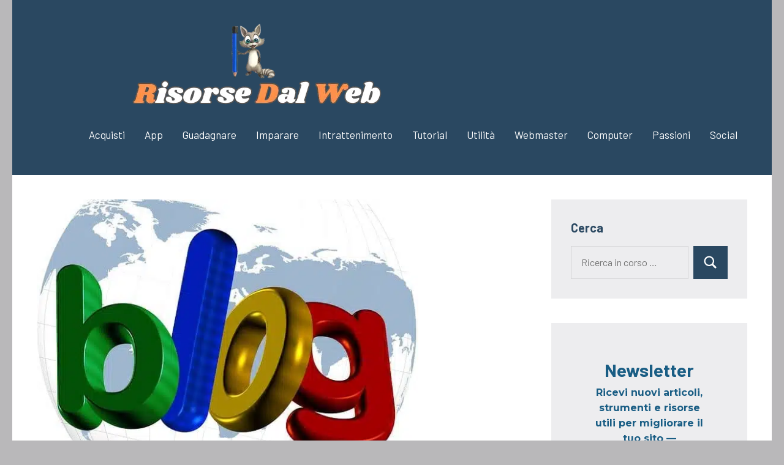

--- FILE ---
content_type: text/html; charset=UTF-8
request_url: https://risorse-dal-web.it/come-avviare-un-blog-che-fa-soldi/
body_size: 62881
content:
<!DOCTYPE html>
<html lang="it-IT" prefix="og: https://ogp.me/ns#">

<head><meta charset="UTF-8"><script>if(navigator.userAgent.match(/MSIE|Internet Explorer/i)||navigator.userAgent.match(/Trident\/7\..*?rv:11/i)){var href=document.location.href;if(!href.match(/[?&]nowprocket/)){if(href.indexOf("?")==-1){if(href.indexOf("#")==-1){document.location.href=href+"?nowprocket=1"}else{document.location.href=href.replace("#","?nowprocket=1#")}}else{if(href.indexOf("#")==-1){document.location.href=href+"&nowprocket=1"}else{document.location.href=href.replace("#","&nowprocket=1#")}}}}</script><script>class RocketLazyLoadScripts{constructor(){this.triggerEvents=["keydown","mousedown","mousemove","touchmove","touchstart","touchend","wheel"],this.userEventHandler=this._triggerListener.bind(this),this.touchStartHandler=this._onTouchStart.bind(this),this.touchMoveHandler=this._onTouchMove.bind(this),this.touchEndHandler=this._onTouchEnd.bind(this),this.clickHandler=this._onClick.bind(this),this.interceptedClicks=[],window.addEventListener("pageshow",(e=>{this.persisted=e.persisted})),window.addEventListener("DOMContentLoaded",(()=>{this._preconnect3rdParties()})),this.delayedScripts={normal:[],async:[],defer:[]},this.allJQueries=[]}_addUserInteractionListener(e){document.hidden?e._triggerListener():(this.triggerEvents.forEach((t=>window.addEventListener(t,e.userEventHandler,{passive:!0}))),window.addEventListener("touchstart",e.touchStartHandler,{passive:!0}),window.addEventListener("mousedown",e.touchStartHandler),document.addEventListener("visibilitychange",e.userEventHandler))}_removeUserInteractionListener(){this.triggerEvents.forEach((e=>window.removeEventListener(e,this.userEventHandler,{passive:!0}))),document.removeEventListener("visibilitychange",this.userEventHandler)}_onTouchStart(e){"HTML"!==e.target.tagName&&(window.addEventListener("touchend",this.touchEndHandler),window.addEventListener("mouseup",this.touchEndHandler),window.addEventListener("touchmove",this.touchMoveHandler,{passive:!0}),window.addEventListener("mousemove",this.touchMoveHandler),e.target.addEventListener("click",this.clickHandler),this._renameDOMAttribute(e.target,"onclick","rocket-onclick"))}_onTouchMove(e){window.removeEventListener("touchend",this.touchEndHandler),window.removeEventListener("mouseup",this.touchEndHandler),window.removeEventListener("touchmove",this.touchMoveHandler,{passive:!0}),window.removeEventListener("mousemove",this.touchMoveHandler),e.target.removeEventListener("click",this.clickHandler),this._renameDOMAttribute(e.target,"rocket-onclick","onclick")}_onTouchEnd(e){window.removeEventListener("touchend",this.touchEndHandler),window.removeEventListener("mouseup",this.touchEndHandler),window.removeEventListener("touchmove",this.touchMoveHandler,{passive:!0}),window.removeEventListener("mousemove",this.touchMoveHandler)}_onClick(e){e.target.removeEventListener("click",this.clickHandler),this._renameDOMAttribute(e.target,"rocket-onclick","onclick"),this.interceptedClicks.push(e),e.preventDefault(),e.stopPropagation(),e.stopImmediatePropagation()}_replayClicks(){window.removeEventListener("touchstart",this.touchStartHandler,{passive:!0}),window.removeEventListener("mousedown",this.touchStartHandler),this.interceptedClicks.forEach((e=>{e.target.dispatchEvent(new MouseEvent("click",{view:e.view,bubbles:!0,cancelable:!0}))}))}_renameDOMAttribute(e,t,n){e.hasAttribute&&e.hasAttribute(t)&&(event.target.setAttribute(n,event.target.getAttribute(t)),event.target.removeAttribute(t))}_triggerListener(){this._removeUserInteractionListener(this),"loading"===document.readyState?document.addEventListener("DOMContentLoaded",this._loadEverythingNow.bind(this)):this._loadEverythingNow()}_preconnect3rdParties(){let e=[];document.querySelectorAll("script[type=rocketlazyloadscript]").forEach((t=>{if(t.hasAttribute("src")){const n=new URL(t.src).origin;n!==location.origin&&e.push({src:n,crossOrigin:t.crossOrigin||"module"===t.getAttribute("data-rocket-type")})}})),e=[...new Map(e.map((e=>[JSON.stringify(e),e]))).values()],this._batchInjectResourceHints(e,"preconnect")}async _loadEverythingNow(){this.lastBreath=Date.now(),this._delayEventListeners(),this._delayJQueryReady(this),this._handleDocumentWrite(),this._registerAllDelayedScripts(),this._preloadAllScripts(),await this._loadScriptsFromList(this.delayedScripts.normal),await this._loadScriptsFromList(this.delayedScripts.defer),await this._loadScriptsFromList(this.delayedScripts.async);try{await this._triggerDOMContentLoaded(),await this._triggerWindowLoad()}catch(e){}window.dispatchEvent(new Event("rocket-allScriptsLoaded")),this._replayClicks()}_registerAllDelayedScripts(){document.querySelectorAll("script[type=rocketlazyloadscript]").forEach((e=>{e.hasAttribute("src")?e.hasAttribute("async")&&!1!==e.async?this.delayedScripts.async.push(e):e.hasAttribute("defer")&&!1!==e.defer||"module"===e.getAttribute("data-rocket-type")?this.delayedScripts.defer.push(e):this.delayedScripts.normal.push(e):this.delayedScripts.normal.push(e)}))}async _transformScript(e){return await this._littleBreath(),new Promise((t=>{const n=document.createElement("script");[...e.attributes].forEach((e=>{let t=e.nodeName;"type"!==t&&("data-rocket-type"===t&&(t="type"),n.setAttribute(t,e.nodeValue))})),e.hasAttribute("src")?(n.addEventListener("load",t),n.addEventListener("error",t)):(n.text=e.text,t());try{e.parentNode.replaceChild(n,e)}catch(e){t()}}))}async _loadScriptsFromList(e){const t=e.shift();return t?(await this._transformScript(t),this._loadScriptsFromList(e)):Promise.resolve()}_preloadAllScripts(){this._batchInjectResourceHints([...this.delayedScripts.normal,...this.delayedScripts.defer,...this.delayedScripts.async],"preload")}_batchInjectResourceHints(e,t){var n=document.createDocumentFragment();e.forEach((e=>{if(e.src){const i=document.createElement("link");i.href=e.src,i.rel=t,"preconnect"!==t&&(i.as="script"),e.getAttribute&&"module"===e.getAttribute("data-rocket-type")&&(i.crossOrigin=!0),e.crossOrigin&&(i.crossOrigin=e.crossOrigin),n.appendChild(i)}})),document.head.appendChild(n)}_delayEventListeners(){let e={};function t(t,n){!function(t){function n(n){return e[t].eventsToRewrite.indexOf(n)>=0?"rocket-"+n:n}e[t]||(e[t]={originalFunctions:{add:t.addEventListener,remove:t.removeEventListener},eventsToRewrite:[]},t.addEventListener=function(){arguments[0]=n(arguments[0]),e[t].originalFunctions.add.apply(t,arguments)},t.removeEventListener=function(){arguments[0]=n(arguments[0]),e[t].originalFunctions.remove.apply(t,arguments)})}(t),e[t].eventsToRewrite.push(n)}function n(e,t){let n=e[t];Object.defineProperty(e,t,{get:()=>n||function(){},set(i){e["rocket"+t]=n=i}})}t(document,"DOMContentLoaded"),t(window,"DOMContentLoaded"),t(window,"load"),t(window,"pageshow"),t(document,"readystatechange"),n(document,"onreadystatechange"),n(window,"onload"),n(window,"onpageshow")}_delayJQueryReady(e){let t=window.jQuery;Object.defineProperty(window,"jQuery",{get:()=>t,set(n){if(n&&n.fn&&!e.allJQueries.includes(n)){n.fn.ready=n.fn.init.prototype.ready=function(t){e.domReadyFired?t.bind(document)(n):document.addEventListener("rocket-DOMContentLoaded",(()=>t.bind(document)(n)))};const t=n.fn.on;n.fn.on=n.fn.init.prototype.on=function(){if(this[0]===window){function e(e){return e.split(" ").map((e=>"load"===e||0===e.indexOf("load.")?"rocket-jquery-load":e)).join(" ")}"string"==typeof arguments[0]||arguments[0]instanceof String?arguments[0]=e(arguments[0]):"object"==typeof arguments[0]&&Object.keys(arguments[0]).forEach((t=>{delete Object.assign(arguments[0],{[e(t)]:arguments[0][t]})[t]}))}return t.apply(this,arguments),this},e.allJQueries.push(n)}t=n}})}async _triggerDOMContentLoaded(){this.domReadyFired=!0,await this._littleBreath(),document.dispatchEvent(new Event("rocket-DOMContentLoaded")),await this._littleBreath(),window.dispatchEvent(new Event("rocket-DOMContentLoaded")),await this._littleBreath(),document.dispatchEvent(new Event("rocket-readystatechange")),await this._littleBreath(),document.rocketonreadystatechange&&document.rocketonreadystatechange()}async _triggerWindowLoad(){await this._littleBreath(),window.dispatchEvent(new Event("rocket-load")),await this._littleBreath(),window.rocketonload&&window.rocketonload(),await this._littleBreath(),this.allJQueries.forEach((e=>e(window).trigger("rocket-jquery-load"))),await this._littleBreath();const e=new Event("rocket-pageshow");e.persisted=this.persisted,window.dispatchEvent(e),await this._littleBreath(),window.rocketonpageshow&&window.rocketonpageshow({persisted:this.persisted})}_handleDocumentWrite(){const e=new Map;document.write=document.writeln=function(t){const n=document.currentScript,i=document.createRange(),r=n.parentElement;let o=e.get(n);void 0===o&&(o=n.nextSibling,e.set(n,o));const s=document.createDocumentFragment();i.setStart(s,0),s.appendChild(i.createContextualFragment(t)),r.insertBefore(s,o)}}async _littleBreath(){Date.now()-this.lastBreath>45&&(await this._requestAnimFrame(),this.lastBreath=Date.now())}async _requestAnimFrame(){return document.hidden?new Promise((e=>setTimeout(e))):new Promise((e=>requestAnimationFrame(e)))}static run(){const e=new RocketLazyLoadScripts;e._addUserInteractionListener(e)}}RocketLazyLoadScripts.run();</script>

<meta name="viewport" content="width=device-width, initial-scale=1">
<link rel="profile" href="http://gmpg.org/xfn/11">

<!-- Google tag (gtag.js) consent mode dataLayer added by Site Kit -->
<script type="text/javascript" id="google_gtagjs-js-consent-mode-data-layer">
/* <![CDATA[ */
window.dataLayer = window.dataLayer || [];function gtag(){dataLayer.push(arguments);}
gtag('consent', 'default', {"ad_personalization":"denied","ad_storage":"denied","ad_user_data":"denied","analytics_storage":"denied","functionality_storage":"denied","security_storage":"denied","personalization_storage":"denied","region":["AT","BE","BG","CH","CY","CZ","DE","DK","EE","ES","FI","FR","GB","GR","HR","HU","IE","IS","IT","LI","LT","LU","LV","MT","NL","NO","PL","PT","RO","SE","SI","SK"],"wait_for_update":500});
window._googlesitekitConsentCategoryMap = {"statistics":["analytics_storage"],"marketing":["ad_storage","ad_user_data","ad_personalization"],"functional":["functionality_storage","security_storage"],"preferences":["personalization_storage"]};
window._googlesitekitConsents = {"ad_personalization":"denied","ad_storage":"denied","ad_user_data":"denied","analytics_storage":"denied","functionality_storage":"denied","security_storage":"denied","personalization_storage":"denied","region":["AT","BE","BG","CH","CY","CZ","DE","DK","EE","ES","FI","FR","GB","GR","HR","HU","IE","IS","IT","LI","LT","LU","LV","MT","NL","NO","PL","PT","RO","SE","SI","SK"],"wait_for_update":500};
/* ]]> */
</script>
<!-- End Google tag (gtag.js) consent mode dataLayer added by Site Kit -->

<!-- Ottimizzazione per i motori di ricerca di Rank Math - https://rankmath.com/ -->
<title>Come Avviare Un Blog Che Fa Soldi - Risorse Dal Web</title>
<meta name="description" content="Stai cercando una guida per guadagnare con un blog? non andare oltre in rete non traverai di meglio. In questo articolo trovi una guida."/>
<meta name="robots" content="follow, index, max-snippet:-1, max-video-preview:-1, max-image-preview:large"/>
<link rel="canonical" href="https://risorse-dal-web.it/come-avviare-un-blog-che-fa-soldi/" />
<meta property="og:locale" content="it_IT" />
<meta property="og:type" content="article" />
<meta property="og:title" content="Come Avviare Un Blog Che Fa Soldi - Risorse Dal Web" />
<meta property="og:description" content="Stai cercando una guida per guadagnare con un blog? non andare oltre in rete non traverai di meglio. In questo articolo trovi una guida." />
<meta property="og:url" content="https://risorse-dal-web.it/come-avviare-un-blog-che-fa-soldi/" />
<meta property="og:site_name" content="Risorse Dal Web - Il Meglio della Rete" />
<meta property="article:author" content="https://www.facebook.com/Fabrizioweb" />
<meta property="article:tag" content="blog" />
<meta property="article:tag" content="webmaster" />
<meta property="article:section" content="Guadagnare" />
<meta property="og:updated_time" content="2024-04-03T22:02:03+02:00" />
<meta property="og:image" content="https://risorse-dal-web.it/wp-admin/admin-ajax.php?action=rank_math_overlay_thumb&id=5186&type=gif&hash=00a13c4df73a9bd7f8613168fcc56a35" />
<meta property="og:image:secure_url" content="https://risorse-dal-web.it/wp-admin/admin-ajax.php?action=rank_math_overlay_thumb&id=5186&type=gif&hash=00a13c4df73a9bd7f8613168fcc56a35" />
<meta property="og:image:width" content="640" />
<meta property="og:image:height" content="452" />
<meta property="og:image:alt" content="Come Avviare un Blog che Fa Soldi" />
<meta property="og:image:type" content="image/jpeg" />
<meta property="article:published_time" content="2020-09-27T22:38:17+02:00" />
<meta property="article:modified_time" content="2024-04-03T22:02:03+02:00" />
<meta name="twitter:card" content="summary_large_image" />
<meta name="twitter:title" content="Come Avviare Un Blog Che Fa Soldi - Risorse Dal Web" />
<meta name="twitter:description" content="Stai cercando una guida per guadagnare con un blog? non andare oltre in rete non traverai di meglio. In questo articolo trovi una guida." />
<meta name="twitter:image" content="https://risorse-dal-web.it/wp-admin/admin-ajax.php?action=rank_math_overlay_thumb&id=5186&type=gif&hash=00a13c4df73a9bd7f8613168fcc56a35" />
<meta name="twitter:label1" content="Scritto da" />
<meta name="twitter:data1" content="Fabry" />
<meta name="twitter:label2" content="Tempo di lettura" />
<meta name="twitter:data2" content="23 minuti" />
<script type="application/ld+json" class="rank-math-schema-pro">{"@context":"https://schema.org","@graph":[{"@type":"Organization","@id":"https://risorse-dal-web.it/#organization","name":"Risorse dal Web","logo":{"@type":"ImageObject","@id":"https://risorse-dal-web.it/#logo","url":"https://risorse-dal-web.it/wp-content/uploads/2019/08/procione-risorse-dal-web-Copia1-2.jpg","contentUrl":"https://risorse-dal-web.it/wp-content/uploads/2019/08/procione-risorse-dal-web-Copia1-2.jpg","caption":"Risorse Dal Web - Il Meglio della Rete","inLanguage":"it-IT","width":"512","height":"512"}},{"@type":"WebSite","@id":"https://risorse-dal-web.it/#website","url":"https://risorse-dal-web.it","name":"Risorse Dal Web - Il Meglio della Rete","publisher":{"@id":"https://risorse-dal-web.it/#organization"},"inLanguage":"it-IT"},{"@type":"ImageObject","@id":"https://risorse-dal-web.it/wp-content/uploads/2020/09/blog-327070_640.jpg","url":"https://risorse-dal-web.it/wp-content/uploads/2020/09/blog-327070_640.jpg","width":"640","height":"452","inLanguage":"it-IT"},{"@type":"WebPage","@id":"https://risorse-dal-web.it/come-avviare-un-blog-che-fa-soldi/#webpage","url":"https://risorse-dal-web.it/come-avviare-un-blog-che-fa-soldi/","name":"Come Avviare Un Blog Che Fa Soldi - Risorse Dal Web","datePublished":"2020-09-27T22:38:17+02:00","dateModified":"2024-04-03T22:02:03+02:00","isPartOf":{"@id":"https://risorse-dal-web.it/#website"},"primaryImageOfPage":{"@id":"https://risorse-dal-web.it/wp-content/uploads/2020/09/blog-327070_640.jpg"},"inLanguage":"it-IT"},{"@type":"Person","@id":"https://risorse-dal-web.it/come-avviare-un-blog-che-fa-soldi/#author","name":"Fabry","image":{"@type":"ImageObject","@id":"https://secure.gravatar.com/avatar/27c29f593b51fa78a43330e0181bca187c9a510966e5ce91736ef9ca1a5ba5a7?s=96&amp;d=mm&amp;r=g","url":"https://secure.gravatar.com/avatar/27c29f593b51fa78a43330e0181bca187c9a510966e5ce91736ef9ca1a5ba5a7?s=96&amp;d=mm&amp;r=g","caption":"Fabry","inLanguage":"it-IT"},"sameAs":["https://www.facebook.com/Fabrizioweb"],"worksFor":{"@id":"https://risorse-dal-web.it/#organization"}},{"@type":"BlogPosting","headline":"Come Avviare Un Blog Che Fa Soldi - Risorse Dal Web","keywords":"Come Avviare un Blog che Fa Soldi","datePublished":"2020-09-27T22:38:17+02:00","dateModified":"2024-04-03T22:02:03+02:00","author":{"@id":"https://risorse-dal-web.it/come-avviare-un-blog-che-fa-soldi/#author","name":"Fabry"},"publisher":{"@id":"https://risorse-dal-web.it/#organization"},"description":"Stai cercando una guida per guadagnare con un blog? non andare oltre in rete non traverai di meglio. In questo articolo trovi una guida.","name":"Come Avviare Un Blog Che Fa Soldi - Risorse Dal Web","@id":"https://risorse-dal-web.it/come-avviare-un-blog-che-fa-soldi/#richSnippet","isPartOf":{"@id":"https://risorse-dal-web.it/come-avviare-un-blog-che-fa-soldi/#webpage"},"image":{"@id":"https://risorse-dal-web.it/wp-content/uploads/2020/09/blog-327070_640.jpg"},"inLanguage":"it-IT","mainEntityOfPage":{"@id":"https://risorse-dal-web.it/come-avviare-un-blog-che-fa-soldi/#webpage"}}]}</script>
<!-- /Rank Math WordPress SEO plugin -->

<link rel='dns-prefetch' href='//www.googletagmanager.com' />
<link rel='dns-prefetch' href='//www.google-analytics.com' />
<link rel='dns-prefetch' href='//pagead2.googlesyndication.com' />
<link rel='dns-prefetch' href='//fonts.gstatic.com' />
<link rel='dns-prefetch' href='//fonts.googleapis.com' />
<link rel='dns-prefetch' href='//fundingchoicesmessages.google.com' />
<link rel="alternate" type="application/rss+xml" title="Risorse dal Web &raquo; Feed" href="https://risorse-dal-web.it/feed/" />
<link rel="alternate" type="application/rss+xml" title="Risorse dal Web &raquo; Feed dei commenti" href="https://risorse-dal-web.it/comments/feed/" />
<link rel="alternate" title="oEmbed (JSON)" type="application/json+oembed" href="https://risorse-dal-web.it/wp-json/oembed/1.0/embed?url=https%3A%2F%2Frisorse-dal-web.it%2Fcome-avviare-un-blog-che-fa-soldi%2F" />
<link rel="alternate" title="oEmbed (XML)" type="text/xml+oembed" href="https://risorse-dal-web.it/wp-json/oembed/1.0/embed?url=https%3A%2F%2Frisorse-dal-web.it%2Fcome-avviare-un-blog-che-fa-soldi%2F&#038;format=xml" />
<style id='wp-img-auto-sizes-contain-inline-css' type='text/css'>
img:is([sizes=auto i],[sizes^="auto," i]){contain-intrinsic-size:3000px 1500px}
/*# sourceURL=wp-img-auto-sizes-contain-inline-css */
</style>
<link data-minify="1" rel='stylesheet' id='occasio-theme-fonts-css' href='https://risorse-dal-web.it/wp-content/cache/min/1/wp-content/fonts/e29718d4d8b31c0d49068bde890081ad.css?ver=1763319351' type='text/css' media='all' />
<style id='wp-emoji-styles-inline-css' type='text/css'>

	img.wp-smiley, img.emoji {
		display: inline !important;
		border: none !important;
		box-shadow: none !important;
		height: 1em !important;
		width: 1em !important;
		margin: 0 0.07em !important;
		vertical-align: -0.1em !important;
		background: none !important;
		padding: 0 !important;
	}
/*# sourceURL=wp-emoji-styles-inline-css */
</style>
<style id='wp-block-library-inline-css' type='text/css'>
:root{--wp-block-synced-color:#7a00df;--wp-block-synced-color--rgb:122,0,223;--wp-bound-block-color:var(--wp-block-synced-color);--wp-editor-canvas-background:#ddd;--wp-admin-theme-color:#007cba;--wp-admin-theme-color--rgb:0,124,186;--wp-admin-theme-color-darker-10:#006ba1;--wp-admin-theme-color-darker-10--rgb:0,107,160.5;--wp-admin-theme-color-darker-20:#005a87;--wp-admin-theme-color-darker-20--rgb:0,90,135;--wp-admin-border-width-focus:2px}@media (min-resolution:192dpi){:root{--wp-admin-border-width-focus:1.5px}}.wp-element-button{cursor:pointer}:root .has-very-light-gray-background-color{background-color:#eee}:root .has-very-dark-gray-background-color{background-color:#313131}:root .has-very-light-gray-color{color:#eee}:root .has-very-dark-gray-color{color:#313131}:root .has-vivid-green-cyan-to-vivid-cyan-blue-gradient-background{background:linear-gradient(135deg,#00d084,#0693e3)}:root .has-purple-crush-gradient-background{background:linear-gradient(135deg,#34e2e4,#4721fb 50%,#ab1dfe)}:root .has-hazy-dawn-gradient-background{background:linear-gradient(135deg,#faaca8,#dad0ec)}:root .has-subdued-olive-gradient-background{background:linear-gradient(135deg,#fafae1,#67a671)}:root .has-atomic-cream-gradient-background{background:linear-gradient(135deg,#fdd79a,#004a59)}:root .has-nightshade-gradient-background{background:linear-gradient(135deg,#330968,#31cdcf)}:root .has-midnight-gradient-background{background:linear-gradient(135deg,#020381,#2874fc)}:root{--wp--preset--font-size--normal:16px;--wp--preset--font-size--huge:42px}.has-regular-font-size{font-size:1em}.has-larger-font-size{font-size:2.625em}.has-normal-font-size{font-size:var(--wp--preset--font-size--normal)}.has-huge-font-size{font-size:var(--wp--preset--font-size--huge)}.has-text-align-center{text-align:center}.has-text-align-left{text-align:left}.has-text-align-right{text-align:right}.has-fit-text{white-space:nowrap!important}#end-resizable-editor-section{display:none}.aligncenter{clear:both}.items-justified-left{justify-content:flex-start}.items-justified-center{justify-content:center}.items-justified-right{justify-content:flex-end}.items-justified-space-between{justify-content:space-between}.screen-reader-text{border:0;clip-path:inset(50%);height:1px;margin:-1px;overflow:hidden;padding:0;position:absolute;width:1px;word-wrap:normal!important}.screen-reader-text:focus{background-color:#ddd;clip-path:none;color:#444;display:block;font-size:1em;height:auto;left:5px;line-height:normal;padding:15px 23px 14px;text-decoration:none;top:5px;width:auto;z-index:100000}html :where(.has-border-color){border-style:solid}html :where([style*=border-top-color]){border-top-style:solid}html :where([style*=border-right-color]){border-right-style:solid}html :where([style*=border-bottom-color]){border-bottom-style:solid}html :where([style*=border-left-color]){border-left-style:solid}html :where([style*=border-width]){border-style:solid}html :where([style*=border-top-width]){border-top-style:solid}html :where([style*=border-right-width]){border-right-style:solid}html :where([style*=border-bottom-width]){border-bottom-style:solid}html :where([style*=border-left-width]){border-left-style:solid}html :where(img[class*=wp-image-]){height:auto;max-width:100%}:where(figure){margin:0 0 1em}html :where(.is-position-sticky){--wp-admin--admin-bar--position-offset:var(--wp-admin--admin-bar--height,0px)}@media screen and (max-width:600px){html :where(.is-position-sticky){--wp-admin--admin-bar--position-offset:0px}}

/*# sourceURL=wp-block-library-inline-css */
</style><style id='global-styles-inline-css' type='text/css'>
:root{--wp--preset--aspect-ratio--square: 1;--wp--preset--aspect-ratio--4-3: 4/3;--wp--preset--aspect-ratio--3-4: 3/4;--wp--preset--aspect-ratio--3-2: 3/2;--wp--preset--aspect-ratio--2-3: 2/3;--wp--preset--aspect-ratio--16-9: 16/9;--wp--preset--aspect-ratio--9-16: 9/16;--wp--preset--color--black: #000000;--wp--preset--color--cyan-bluish-gray: #abb8c3;--wp--preset--color--white: #ffffff;--wp--preset--color--pale-pink: #f78da7;--wp--preset--color--vivid-red: #cf2e2e;--wp--preset--color--luminous-vivid-orange: #ff6900;--wp--preset--color--luminous-vivid-amber: #fcb900;--wp--preset--color--light-green-cyan: #7bdcb5;--wp--preset--color--vivid-green-cyan: #00d084;--wp--preset--color--pale-cyan-blue: #8ed1fc;--wp--preset--color--vivid-cyan-blue: #0693e3;--wp--preset--color--vivid-purple: #9b51e0;--wp--preset--color--primary: #2a4861;--wp--preset--color--secondary: #5d7b94;--wp--preset--color--tertiary: #90aec7;--wp--preset--color--accent: #60945d;--wp--preset--color--highlight: #915d94;--wp--preset--color--light-gray: #ededef;--wp--preset--color--gray: #84848f;--wp--preset--color--dark-gray: #24242f;--wp--preset--gradient--vivid-cyan-blue-to-vivid-purple: linear-gradient(135deg,rgb(6,147,227) 0%,rgb(155,81,224) 100%);--wp--preset--gradient--light-green-cyan-to-vivid-green-cyan: linear-gradient(135deg,rgb(122,220,180) 0%,rgb(0,208,130) 100%);--wp--preset--gradient--luminous-vivid-amber-to-luminous-vivid-orange: linear-gradient(135deg,rgb(252,185,0) 0%,rgb(255,105,0) 100%);--wp--preset--gradient--luminous-vivid-orange-to-vivid-red: linear-gradient(135deg,rgb(255,105,0) 0%,rgb(207,46,46) 100%);--wp--preset--gradient--very-light-gray-to-cyan-bluish-gray: linear-gradient(135deg,rgb(238,238,238) 0%,rgb(169,184,195) 100%);--wp--preset--gradient--cool-to-warm-spectrum: linear-gradient(135deg,rgb(74,234,220) 0%,rgb(151,120,209) 20%,rgb(207,42,186) 40%,rgb(238,44,130) 60%,rgb(251,105,98) 80%,rgb(254,248,76) 100%);--wp--preset--gradient--blush-light-purple: linear-gradient(135deg,rgb(255,206,236) 0%,rgb(152,150,240) 100%);--wp--preset--gradient--blush-bordeaux: linear-gradient(135deg,rgb(254,205,165) 0%,rgb(254,45,45) 50%,rgb(107,0,62) 100%);--wp--preset--gradient--luminous-dusk: linear-gradient(135deg,rgb(255,203,112) 0%,rgb(199,81,192) 50%,rgb(65,88,208) 100%);--wp--preset--gradient--pale-ocean: linear-gradient(135deg,rgb(255,245,203) 0%,rgb(182,227,212) 50%,rgb(51,167,181) 100%);--wp--preset--gradient--electric-grass: linear-gradient(135deg,rgb(202,248,128) 0%,rgb(113,206,126) 100%);--wp--preset--gradient--midnight: linear-gradient(135deg,rgb(2,3,129) 0%,rgb(40,116,252) 100%);--wp--preset--font-size--small: 16px;--wp--preset--font-size--medium: 24px;--wp--preset--font-size--large: 36px;--wp--preset--font-size--x-large: 42px;--wp--preset--font-size--extra-large: 48px;--wp--preset--font-size--huge: 64px;--wp--preset--spacing--20: 0.44rem;--wp--preset--spacing--30: 0.67rem;--wp--preset--spacing--40: 1rem;--wp--preset--spacing--50: 1.5rem;--wp--preset--spacing--60: 2.25rem;--wp--preset--spacing--70: 3.38rem;--wp--preset--spacing--80: 5.06rem;--wp--preset--shadow--natural: 6px 6px 9px rgba(0, 0, 0, 0.2);--wp--preset--shadow--deep: 12px 12px 50px rgba(0, 0, 0, 0.4);--wp--preset--shadow--sharp: 6px 6px 0px rgba(0, 0, 0, 0.2);--wp--preset--shadow--outlined: 6px 6px 0px -3px rgb(255, 255, 255), 6px 6px rgb(0, 0, 0);--wp--preset--shadow--crisp: 6px 6px 0px rgb(0, 0, 0);}:where(.is-layout-flex){gap: 0.5em;}:where(.is-layout-grid){gap: 0.5em;}body .is-layout-flex{display: flex;}.is-layout-flex{flex-wrap: wrap;align-items: center;}.is-layout-flex > :is(*, div){margin: 0;}body .is-layout-grid{display: grid;}.is-layout-grid > :is(*, div){margin: 0;}:where(.wp-block-columns.is-layout-flex){gap: 2em;}:where(.wp-block-columns.is-layout-grid){gap: 2em;}:where(.wp-block-post-template.is-layout-flex){gap: 1.25em;}:where(.wp-block-post-template.is-layout-grid){gap: 1.25em;}.has-black-color{color: var(--wp--preset--color--black) !important;}.has-cyan-bluish-gray-color{color: var(--wp--preset--color--cyan-bluish-gray) !important;}.has-white-color{color: var(--wp--preset--color--white) !important;}.has-pale-pink-color{color: var(--wp--preset--color--pale-pink) !important;}.has-vivid-red-color{color: var(--wp--preset--color--vivid-red) !important;}.has-luminous-vivid-orange-color{color: var(--wp--preset--color--luminous-vivid-orange) !important;}.has-luminous-vivid-amber-color{color: var(--wp--preset--color--luminous-vivid-amber) !important;}.has-light-green-cyan-color{color: var(--wp--preset--color--light-green-cyan) !important;}.has-vivid-green-cyan-color{color: var(--wp--preset--color--vivid-green-cyan) !important;}.has-pale-cyan-blue-color{color: var(--wp--preset--color--pale-cyan-blue) !important;}.has-vivid-cyan-blue-color{color: var(--wp--preset--color--vivid-cyan-blue) !important;}.has-vivid-purple-color{color: var(--wp--preset--color--vivid-purple) !important;}.has-black-background-color{background-color: var(--wp--preset--color--black) !important;}.has-cyan-bluish-gray-background-color{background-color: var(--wp--preset--color--cyan-bluish-gray) !important;}.has-white-background-color{background-color: var(--wp--preset--color--white) !important;}.has-pale-pink-background-color{background-color: var(--wp--preset--color--pale-pink) !important;}.has-vivid-red-background-color{background-color: var(--wp--preset--color--vivid-red) !important;}.has-luminous-vivid-orange-background-color{background-color: var(--wp--preset--color--luminous-vivid-orange) !important;}.has-luminous-vivid-amber-background-color{background-color: var(--wp--preset--color--luminous-vivid-amber) !important;}.has-light-green-cyan-background-color{background-color: var(--wp--preset--color--light-green-cyan) !important;}.has-vivid-green-cyan-background-color{background-color: var(--wp--preset--color--vivid-green-cyan) !important;}.has-pale-cyan-blue-background-color{background-color: var(--wp--preset--color--pale-cyan-blue) !important;}.has-vivid-cyan-blue-background-color{background-color: var(--wp--preset--color--vivid-cyan-blue) !important;}.has-vivid-purple-background-color{background-color: var(--wp--preset--color--vivid-purple) !important;}.has-black-border-color{border-color: var(--wp--preset--color--black) !important;}.has-cyan-bluish-gray-border-color{border-color: var(--wp--preset--color--cyan-bluish-gray) !important;}.has-white-border-color{border-color: var(--wp--preset--color--white) !important;}.has-pale-pink-border-color{border-color: var(--wp--preset--color--pale-pink) !important;}.has-vivid-red-border-color{border-color: var(--wp--preset--color--vivid-red) !important;}.has-luminous-vivid-orange-border-color{border-color: var(--wp--preset--color--luminous-vivid-orange) !important;}.has-luminous-vivid-amber-border-color{border-color: var(--wp--preset--color--luminous-vivid-amber) !important;}.has-light-green-cyan-border-color{border-color: var(--wp--preset--color--light-green-cyan) !important;}.has-vivid-green-cyan-border-color{border-color: var(--wp--preset--color--vivid-green-cyan) !important;}.has-pale-cyan-blue-border-color{border-color: var(--wp--preset--color--pale-cyan-blue) !important;}.has-vivid-cyan-blue-border-color{border-color: var(--wp--preset--color--vivid-cyan-blue) !important;}.has-vivid-purple-border-color{border-color: var(--wp--preset--color--vivid-purple) !important;}.has-vivid-cyan-blue-to-vivid-purple-gradient-background{background: var(--wp--preset--gradient--vivid-cyan-blue-to-vivid-purple) !important;}.has-light-green-cyan-to-vivid-green-cyan-gradient-background{background: var(--wp--preset--gradient--light-green-cyan-to-vivid-green-cyan) !important;}.has-luminous-vivid-amber-to-luminous-vivid-orange-gradient-background{background: var(--wp--preset--gradient--luminous-vivid-amber-to-luminous-vivid-orange) !important;}.has-luminous-vivid-orange-to-vivid-red-gradient-background{background: var(--wp--preset--gradient--luminous-vivid-orange-to-vivid-red) !important;}.has-very-light-gray-to-cyan-bluish-gray-gradient-background{background: var(--wp--preset--gradient--very-light-gray-to-cyan-bluish-gray) !important;}.has-cool-to-warm-spectrum-gradient-background{background: var(--wp--preset--gradient--cool-to-warm-spectrum) !important;}.has-blush-light-purple-gradient-background{background: var(--wp--preset--gradient--blush-light-purple) !important;}.has-blush-bordeaux-gradient-background{background: var(--wp--preset--gradient--blush-bordeaux) !important;}.has-luminous-dusk-gradient-background{background: var(--wp--preset--gradient--luminous-dusk) !important;}.has-pale-ocean-gradient-background{background: var(--wp--preset--gradient--pale-ocean) !important;}.has-electric-grass-gradient-background{background: var(--wp--preset--gradient--electric-grass) !important;}.has-midnight-gradient-background{background: var(--wp--preset--gradient--midnight) !important;}.has-small-font-size{font-size: var(--wp--preset--font-size--small) !important;}.has-medium-font-size{font-size: var(--wp--preset--font-size--medium) !important;}.has-large-font-size{font-size: var(--wp--preset--font-size--large) !important;}.has-x-large-font-size{font-size: var(--wp--preset--font-size--x-large) !important;}
/*# sourceURL=global-styles-inline-css */
</style>

<style id='classic-theme-styles-inline-css' type='text/css'>
/*! This file is auto-generated */
.wp-block-button__link{color:#fff;background-color:#32373c;border-radius:9999px;box-shadow:none;text-decoration:none;padding:calc(.667em + 2px) calc(1.333em + 2px);font-size:1.125em}.wp-block-file__button{background:#32373c;color:#fff;text-decoration:none}
/*# sourceURL=/wp-includes/css/classic-themes.min.css */
</style>
<link rel='stylesheet' id='ez-toc-css' href='https://risorse-dal-web.it/wp-content/plugins/easy-table-of-contents/assets/css/screen.min.css?ver=2.0.80' type='text/css' media='all' />
<style id='ez-toc-inline-css' type='text/css'>
div#ez-toc-container .ez-toc-title {font-size: 100%;}div#ez-toc-container .ez-toc-title {font-weight: 600;}div#ez-toc-container ul li , div#ez-toc-container ul li a {font-size: 99%;}div#ez-toc-container ul li , div#ez-toc-container ul li a {font-weight: 500;}div#ez-toc-container nav ul ul li {font-size: 90%;}.ez-toc-box-title {font-weight: bold; margin-bottom: 10px; text-align: center; text-transform: uppercase; letter-spacing: 1px; color: #666; padding-bottom: 5px;position:absolute;top:-4%;left:5%;background-color: inherit;transition: top 0.3s ease;}.ez-toc-box-title.toc-closed {top:-25%;}
.ez-toc-container-direction {direction: ltr;}.ez-toc-counter ul{counter-reset: item ;}.ez-toc-counter nav ul li a::before {content: counters(item, '.', decimal) '. ';display: inline-block;counter-increment: item;flex-grow: 0;flex-shrink: 0;margin-right: .2em; float: left; }.ez-toc-widget-direction {direction: ltr;}.ez-toc-widget-container ul{counter-reset: item ;}.ez-toc-widget-container nav ul li a::before {content: counters(item, '.', decimal) '. ';display: inline-block;counter-increment: item;flex-grow: 0;flex-shrink: 0;margin-right: .2em; float: left; }
/*# sourceURL=ez-toc-inline-css */
</style>
<link data-minify="1" rel='stylesheet' id='occasio-stylesheet-css' href='https://risorse-dal-web.it/wp-content/cache/min/1/wp-content/themes/occasio/style.css?ver=1763319351' type='text/css' media='all' />
<style id='occasio-stylesheet-inline-css' type='text/css'>
.site-logo .custom-logo { width: 375px; }
/*# sourceURL=occasio-stylesheet-inline-css */
</style>
<link rel='stylesheet' id='wpca-frontend-0-css' href='https://risorse-dal-web.it/wp-content/plugins/wp-cookie-allow/modules/core/css/wpca-core.min.css?ver=3.4.10' type='text/css' media='all' />
<link rel='stylesheet' id='wpca-frontend-1-css' href='https://risorse-dal-web.it/wp-content/plugins/wp-cookie-allow/modules/automate-replace/css/wpca-automate-replace.min.css?ver=3.4.10' type='text/css' media='all' />
<link rel='stylesheet' id='wpca-frontend-css' href='https://risorse-dal-web.it/wp-content/plugins/wp-cookie-allow/modules/frontend/css/wpca-frontend.min.css?ver=3.4.10' type='text/css' media='all' />
<style id='wpca-frontend-inline-css' type='text/css'>
/* WeePie Cookie Allow Plugin - V3.4.10 */
button.wpca-btn-accept{background:rgba(124,223,70,1);color:#FFFFFF}
button.wpca-btn-accept:hover,button.wpca-btn-accept:focus,button.wpca-btn-accept:active{background:rgba(116,216,58,1);color:#FFFFFF}
button.wpca-btn-decline{background:rgba(208,76,32, 1); color:#FFFFFF}
button.wpca-btn-decline:hover,button.wpca-btn-decline:focus,button.wpca-btn-decline:active{background:rgba(209,58,8,1);color:#FFFFFF}
button.wpca-btn-reset-consent{background:rgba(208,76,32,1);color:#FFFFFF}
button.wpca-btn-reset-consent:hover,button.wpca-btn-reset-consent:focus,button.wpca-btn-reset-consent:active{background:rgba(209,58,8,1);color:#FFFFFF}
button.wpca-btn-delete-consent{background:rgba(255,165,0,1);color:#FFFFFF}
button.wpca-btn-delete-consent:hover,button.wpca-btn-delete-consent:focus,button.wpca-btn-delete-consent:active{background:rgba(247,136,0,1);color:#FFFFFF}
button.wpca-btn-cc-settings{background:rgba(204,204,204,1);color:#FFFFFF}
button.wpca-btn-cc-settings:hover,button.wpca-btn-cc-settings:focus,button.wpca-btn-cc-settings:active{background:rgba(185,184,184,1);color:#FFFFFF}
#wpca-popup-modal{max-width:calc(100% - 50px);max-height:calc(100% - 50px)}
.wpca-cc-sett-box{background-color:#7a7a7a;border-radius:4px;padding:17px;color:#ffffff}
.wpca-cc-sett-box *{color:#ffffff}
.wpca-cc-sett-box a{color:#7DE047}
.wpca-cc-sett-box a{color:#54CB2E}
.wpca-cc-sett-box .wpca-btn-accept{background:rgba(61,159,196,1);color:#FFFFFF}
.wpca-cc-sett-box .wpca-btn-accept:hover,.wpca-cc-sett-box .wpca-btn-accept:focus,.wpca-cc-sett-box .wpca-btn-accept:active {background:rgba(33,152,196,1);color:#FFFFFF}
.wpca-cc-sett-box .wpca-btn-cc-save-sett{background:rgba(124,223,70,1);color:#FFFFFF}
.wpca-cc-sett-box .wpca-btn-cc-save-sett:hover,.wpca-cc-sett-box .wpca-btn-cc-save-sett:focus,.wpca-cc-sett-box .wpca-btn-cc-save-sett:active{background:rgba(116,216,58,1);color:#FFFFFF}
.wpie-switch label{width:40px;height:23px;top:0px}
.wpie-switch-slider{border-radius:23px;background-color:#ffffff}
.wpie-switch-slider:before{height:17px;width:17px;background-color:#FFFFFF}
input:checked+.wpie-switch-slider{background-color:#00b894}
input:checked+.wpie-switch-slider:before{background-color:#FFFFFF;-webkit-transform: translateX(17px);-ms-transform: translateX(17px);transform: translateX(17px)}
input:disabled:checked+.wpie-switch-slider{background-color:#CCCCCC}
input:disabled:checked+.wpie-switch-slider:before{background-color:#a7a3a3}
#wpca-box{width:30%;min-height:10%;border-radius:4px;margin:10px;}
#wpca-bar{background:rgba(34,40,49,0.95);filter: alpha(opacity=95);}
#wpca-bar-content, #wpca-bar-content > p{color:#FFFFFF}
#wpca-bar a{color:#7DE047}
#wpca-bar a:hover{color:#54CB2E}
#wpca-trans-layer{background:#000000;opacity:0.75;filter:alpha(opacity=75);}
.wpca-replacement-elem{min-width:75px;min-height:75px}
#wpca-reconsider-icon{bottom:17px}
#wpca-reconsider-icon svg{width:35px;height:35px}
#wpca-reconsider-icon.wpca-rci-bl{left:17px}
#wpca-reconsider-icon.wpca-rci-br{right:17px}
@media screen and (max-width: 640px) {
#wpca-reconsider-icon{bottom:calc(0.5 * 17px)}
#wpca-reconsider-icon svg{width:max(10px, calc(0.8 * 35px));height:max(10px, calc(0.8 * 35px))}
#wpca-reconsider-icon.wpca-rci-bl{left:calc(0.5 * 17px)}
#wpca-reconsider-icon.wpca-rci-br{right:calc(0.5 * 17px)}
}
/*# sourceURL=wpca-frontend-inline-css */
</style>
<style id='rocket-lazyload-inline-css' type='text/css'>
.rll-youtube-player{position:relative;padding-bottom:56.23%;height:0;overflow:hidden;max-width:100%;}.rll-youtube-player:focus-within{outline: 2px solid currentColor;outline-offset: 5px;}.rll-youtube-player iframe{position:absolute;top:0;left:0;width:100%;height:100%;z-index:100;background:0 0}.rll-youtube-player img{bottom:0;display:block;left:0;margin:auto;max-width:100%;width:100%;position:absolute;right:0;top:0;border:none;height:auto;-webkit-transition:.4s all;-moz-transition:.4s all;transition:.4s all}.rll-youtube-player img:hover{-webkit-filter:brightness(75%)}.rll-youtube-player .play{height:100%;width:100%;left:0;top:0;position:absolute;background:url(https://risorse-dal-web.it/wp-content/plugins/wp-rocket/assets/img/youtube.png) no-repeat center;background-color: transparent !important;cursor:pointer;border:none;}.wp-embed-responsive .wp-has-aspect-ratio .rll-youtube-player{position:absolute;padding-bottom:0;width:100%;height:100%;top:0;bottom:0;left:0;right:0}
/*# sourceURL=rocket-lazyload-inline-css */
</style>
<script type="rocketlazyloadscript" data-rocket-type="text/javascript" src="https://risorse-dal-web.it/wp-includes/js/jquery/jquery.min.js?ver=3.7.1" id="jquery-core-js" defer></script>
<script type="rocketlazyloadscript" data-rocket-type="text/javascript" src="https://risorse-dal-web.it/wp-includes/js/jquery/jquery-migrate.min.js?ver=3.4.1" id="jquery-migrate-js" defer></script>
<script type="rocketlazyloadscript" data-rocket-type="text/javascript" src="https://risorse-dal-web.it/wp-content/themes/occasio/assets/js/svgxuse.min.js?ver=1.2.6" id="svgxuse-js" defer></script>

<!-- Snippet del tag Google (gtag.js) aggiunto da Site Kit -->
<!-- Snippet Google Analytics aggiunto da Site Kit -->
<script data-wpca-marked="1" data-wpca-marked-auto="1" data-wpca-marked-data='{&quot;id&quot;:0,&quot;cc&quot;:&quot;analytical&quot;,&quot;txt&quot;:&quot;&quot;,&quot;type&quot;:&quot;google_gtag_analytical&quot;,&quot;context&quot;:&quot;head&quot;,&quot;blocked&quot;:1,&quot;placeholder&quot;:false,&quot;nodeName&quot;:&quot;script&quot;,&quot;src&quot;:&quot;https:\/\/www.googletagmanager.com\/gtag\/js?id=GT-57VXHFF&quot;}'  type="text/template" src="https://risorse-dal-web.it/wp-content/plugins/wp-cookie-allow/assets/js/blocked.js" id="google_gtagjs-js" async></script><!--[wpca_mrkd]-->
<script data-wpca-marked="1" data-wpca-marked-auto="1" data-wpca-marked-data='{&quot;id&quot;:0,&quot;cc&quot;:&quot;analytical&quot;,&quot;txt&quot;:&quot;&quot;,&quot;type&quot;:&quot;google_gtag_analytical&quot;,&quot;context&quot;:&quot;head&quot;,&quot;blocked&quot;:1,&quot;placeholder&quot;:false,&quot;nodeName&quot;:&quot;script&quot;}'  type="text/template" id="google_gtagjs-js-after">
/* <![CDATA[ */
window.dataLayer = window.dataLayer || [];function gtag(){dataLayer.push(arguments);}
gtag("set","linker",{"domains":["risorse-dal-web.it"]});
gtag("js", new Date());
gtag("set", "developer_id.dZTNiMT", true);
gtag("config", "GT-57VXHFF", {"googlesitekit_post_type":"post","googlesitekit_post_date":"20200927","googlesitekit_post_categories":"Guadagnare"});
//# sourceURL=google_gtagjs-js-after
/* ]]> */
</script><!--[wpca_mrkd]-->
<link rel="https://api.w.org/" href="https://risorse-dal-web.it/wp-json/" /><link rel="alternate" title="JSON" type="application/json" href="https://risorse-dal-web.it/wp-json/wp/v2/posts/5141" /><link rel="EditURI" type="application/rsd+xml" title="RSD" href="https://risorse-dal-web.it/xmlrpc.php?rsd" />
<meta name="generator" content="WordPress 6.9" />
<link rel='shortlink' href='https://risorse-dal-web.it/?p=5141' />
<meta name="generator" content="Site Kit by Google 1.170.0" /><script type="rocketlazyloadscript" data-minify="1" async custom-element="amp-consent" src="https://risorse-dal-web.it/wp-content/cache/min/1/v0/amp-consent-0.1.js?ver=1763319351"></script>
<script type="rocketlazyloadscript" data-minify="1" async custom-element="amp-auto-ads"
        src="https://risorse-dal-web.it/wp-content/cache/min/1/v0/amp-auto-ads-0.1.js?ver=1763319351">
</script>

<!-- Meta tag Google AdSense aggiunti da Site Kit -->
<meta name="google-adsense-platform-account" content="ca-host-pub-2644536267352236">
<meta name="google-adsense-platform-domain" content="sitekit.withgoogle.com">
<!-- Fine dei meta tag Google AdSense aggiunti da Site Kit -->
<style type="text/css" id="custom-background-css">
body.custom-background { background-color: #b9b8ba; }
</style>
	<script data-wpca-marked="1" data-wpca-marked-auto="1" data-wpca-marked-data='{&quot;id&quot;:0,&quot;cc&quot;:&quot;advertising&quot;,&quot;txt&quot;:&quot;&quot;,&quot;type&quot;:&quot;googleadsense&quot;,&quot;context&quot;:&quot;head&quot;,&quot;blocked&quot;:1,&quot;placeholder&quot;:false,&quot;nodeName&quot;:&quot;script&quot;}'  type="text/template">/* Carica Google AdSense solo dopo il consenso 'advertising' */
(function () {
  function getCookie(name) {
    var value = "; " + document.cookie;
    var parts = value.split("; " + name + "=");
    if (parts.length === 2) return parts.pop().split(";").shift();
    return "";
  }

  function hasConsent(cat) {
    try {
      var raw = decodeURIComponent(getCookie("wpca_cc") || "");
      if (!raw) return false;
      var data = JSON.parse(raw);
      if (Array.isArray(data)) return data.indexOf(cat) !== -1;
      if (data && Array.isArray(data.allowed)) return data.allowed.indexOf(cat) !== -1;
    } catch (e) {}
    return false;
  }

  function loadAdsense() {
    if (window.__adsLoaded) return;
    window.__adsLoaded = true;

    var s = document.createElement("script");
    s.async = true;
    s.src = "https://pagead2.googlesyndication.com/pagead/js/adsbygoogle.js?client=ca-pub-9856001003422437";
    s.setAttribute("crossorigin", "anonymous");
    document.head.appendChild(s);

    // Attiva annunci già presenti nella pagina
    function pushAds() {
      try {
        (window.adsbygoogle = window.adsbygoogle || []);
        document.querySelectorAll("ins.adsbygoogle").forEach(function(el){
          try { (adsbygoogle = window.adsbygoogle || []).push({}); } catch(e){}
        });
      } catch(e){}
    }

    // Tentativi multipli (compatibilità con lazy-load e WP Rocket)
    var tries = 0;
    var t = setInterval(function(){
      pushAds();
      if (++tries > 15) clearInterval(t);
    }, 700);
    window.addEventListener("load", pushAds);
  }

  function maybeLoadAds() {
    if (hasConsent("advertising")) loadAdsense();
  }

  // Primo check
  maybeLoadAds();

  // Evento di consenso
  document.addEventListener("wpca_consent_saved", maybeLoadAds);

  // Fallback con polling
  var iv = setInterval(function () {
    if (window.__adsLoaded) { clearInterval(iv); return; }
    maybeLoadAds();
  }, 1000);
  setTimeout(function(){ clearInterval(iv); }, 15000);
})();
</script><!--[wpca_mrkd]--><script data-wpca-marked="1" data-wpca-marked-auto="1" data-wpca-marked-data='{&quot;id&quot;:0,&quot;cc&quot;:&quot;analytical&quot;,&quot;txt&quot;:&quot;&quot;,&quot;type&quot;:&quot;google_gtag_analytical&quot;,&quot;context&quot;:&quot;head&quot;,&quot;blocked&quot;:1,&quot;placeholder&quot;:false,&quot;nodeName&quot;:&quot;script&quot;}'  type="text/template">/* Carica Google Analytics 4 solo dopo il consenso 'analytical' */
(function () {
  function getCookie(name) {
    var value = "; " + document.cookie;
    var parts = value.split("; " + name + "=");
    if (parts.length === 2) return parts.pop().split(";").shift();
    return "";
  }

  function hasConsent(cat) {
    try {
      var raw = decodeURIComponent(getCookie("wpca_cc") || "");
      if (!raw) return false;
      var data = JSON.parse(raw);
      if (Array.isArray(data)) return data.indexOf(cat) !== -1;
      if (data && Array.isArray(data.allowed)) return data.allowed.indexOf(cat) !== -1;
    } catch (e) {}
    return false;
  }

  function loadGA() {
    if (window.__gaLoaded) return;
    window.__gaLoaded = true;

    var s = document.createElement("script");
    s.async = true;
    s.src = "https://www.googletagmanager.com/gtag/js?id=G-MG0SMS4NHJ";
    document.head.appendChild(s);

    window.dataLayer = window.dataLayer || [];
    window.gtag = function(){ dataLayer.push(arguments); };
    gtag("js", new Date());
    gtag("config", "G-MG0SMS4NHJ", { anonymize_ip: true });
  }

  function maybeLoadGA() {
    if (hasConsent("analytical")) loadGA();
  }

  // Primo check
  maybeLoadGA();

  // Evento di salvataggio consenso
  document.addEventListener("wpca_consent_saved", maybeLoadGA);

  // Fallback con polling
  var iv = setInterval(function () {
    if (window.__gaLoaded) { clearInterval(iv); return; }
    maybeLoadGA();
  }, 1000);
  setTimeout(function(){ clearInterval(iv); }, 15000);
})();
</script><!--[wpca_mrkd]--><script data-wpca-marked="1" data-wpca-marked-auto="1" data-wpca-marked-data='{&quot;id&quot;:0,&quot;cc&quot;:&quot;analytical&quot;,&quot;txt&quot;:&quot;&quot;,&quot;type&quot;:&quot;google_gtag_analytical&quot;,&quot;context&quot;:&quot;head&quot;,&quot;blocked&quot;:1,&quot;placeholder&quot;:false,&quot;nodeName&quot;:&quot;script&quot;,&quot;src&quot;:&quot;https:\/\/www.googletagmanager.com\/gtag\/js?id=G-MG0SMS4NHJ&quot;}'  type="text/template" async src="https://risorse-dal-web.it/wp-content/plugins/wp-cookie-allow/assets/js/blocked.js" data-cmplz="1" data-category="statistics" data-service="Google Analytics" data-consent="statistics"></script><!--[wpca_mrkd]-->

<!-- Snippet Google AdSense aggiunto da Site Kit -->
<script data-wpca-marked="1" data-wpca-marked-auto="1" data-wpca-marked-data='{&quot;id&quot;:0,&quot;cc&quot;:&quot;advertising&quot;,&quot;txt&quot;:&quot;&quot;,&quot;type&quot;:&quot;googleadsense&quot;,&quot;context&quot;:&quot;head&quot;,&quot;blocked&quot;:1,&quot;placeholder&quot;:false,&quot;nodeName&quot;:&quot;script&quot;,&quot;src&quot;:&quot;https:\/\/pagead2.googlesyndication.com\/pagead\/js\/adsbygoogle.js?client=ca-pub-9856001003422437&amp;host=ca-host-pub-2644536267352236&quot;}'  type="text/template" async="async" src="https://risorse-dal-web.it/wp-content/plugins/wp-cookie-allow/assets/js/blocked.js" crossorigin="anonymous"></script><!--[wpca_mrkd]-->

<!-- Termina lo snippet Google AdSense aggiunto da Site Kit -->

<!-- Snippet Risposta al blocco degli annunci di Google AdSense aggiunto da Site Kit -->
<script type="rocketlazyloadscript" async src="https://fundingchoicesmessages.google.com/i/pub-9856001003422437?ers=1" nonce="E6HnczSy6n1wL79oTtSinw"></script><script type="rocketlazyloadscript" nonce="E6HnczSy6n1wL79oTtSinw">(function() {function signalGooglefcPresent() {if (!window.frames['googlefcPresent']) {if (document.body) {const iframe = document.createElement('iframe'); iframe.style = 'width: 0; height: 0; border: none; z-index: -1000; left: -1000px; top: -1000px;'; iframe.style.display = 'none'; iframe.name = 'googlefcPresent'; document.body.appendChild(iframe);} else {setTimeout(signalGooglefcPresent, 0);}}}signalGooglefcPresent();})();</script>
<!-- Snippet Interrompi risposta al blocco degli annunci di Google AdSense aggiunto da Site Kit -->

<!-- Snippet Protezione da errori della risposta al blocco degli annunci di Google AdSense aggiunto da Site Kit -->
<script type="rocketlazyloadscript">(function(){'use strict';function aa(a){var b=0;return function(){return b<a.length?{done:!1,value:a[b++]}:{done:!0}}}var ba="function"==typeof Object.defineProperties?Object.defineProperty:function(a,b,c){if(a==Array.prototype||a==Object.prototype)return a;a[b]=c.value;return a};
function ca(a){a=["object"==typeof globalThis&&globalThis,a,"object"==typeof window&&window,"object"==typeof self&&self,"object"==typeof global&&global];for(var b=0;b<a.length;++b){var c=a[b];if(c&&c.Math==Math)return c}throw Error("Cannot find global object");}var da=ca(this);function k(a,b){if(b)a:{var c=da;a=a.split(".");for(var d=0;d<a.length-1;d++){var e=a[d];if(!(e in c))break a;c=c[e]}a=a[a.length-1];d=c[a];b=b(d);b!=d&&null!=b&&ba(c,a,{configurable:!0,writable:!0,value:b})}}
function ea(a){return a.raw=a}function m(a){var b="undefined"!=typeof Symbol&&Symbol.iterator&&a[Symbol.iterator];if(b)return b.call(a);if("number"==typeof a.length)return{next:aa(a)};throw Error(String(a)+" is not an iterable or ArrayLike");}function fa(a){for(var b,c=[];!(b=a.next()).done;)c.push(b.value);return c}var ha="function"==typeof Object.create?Object.create:function(a){function b(){}b.prototype=a;return new b},n;
if("function"==typeof Object.setPrototypeOf)n=Object.setPrototypeOf;else{var q;a:{var ia={a:!0},ja={};try{ja.__proto__=ia;q=ja.a;break a}catch(a){}q=!1}n=q?function(a,b){a.__proto__=b;if(a.__proto__!==b)throw new TypeError(a+" is not extensible");return a}:null}var ka=n;
function r(a,b){a.prototype=ha(b.prototype);a.prototype.constructor=a;if(ka)ka(a,b);else for(var c in b)if("prototype"!=c)if(Object.defineProperties){var d=Object.getOwnPropertyDescriptor(b,c);d&&Object.defineProperty(a,c,d)}else a[c]=b[c];a.A=b.prototype}function la(){for(var a=Number(this),b=[],c=a;c<arguments.length;c++)b[c-a]=arguments[c];return b}k("Number.MAX_SAFE_INTEGER",function(){return 9007199254740991});
k("Number.isFinite",function(a){return a?a:function(b){return"number"!==typeof b?!1:!isNaN(b)&&Infinity!==b&&-Infinity!==b}});k("Number.isInteger",function(a){return a?a:function(b){return Number.isFinite(b)?b===Math.floor(b):!1}});k("Number.isSafeInteger",function(a){return a?a:function(b){return Number.isInteger(b)&&Math.abs(b)<=Number.MAX_SAFE_INTEGER}});
k("Math.trunc",function(a){return a?a:function(b){b=Number(b);if(isNaN(b)||Infinity===b||-Infinity===b||0===b)return b;var c=Math.floor(Math.abs(b));return 0>b?-c:c}});k("Object.is",function(a){return a?a:function(b,c){return b===c?0!==b||1/b===1/c:b!==b&&c!==c}});k("Array.prototype.includes",function(a){return a?a:function(b,c){var d=this;d instanceof String&&(d=String(d));var e=d.length;c=c||0;for(0>c&&(c=Math.max(c+e,0));c<e;c++){var f=d[c];if(f===b||Object.is(f,b))return!0}return!1}});
k("String.prototype.includes",function(a){return a?a:function(b,c){if(null==this)throw new TypeError("The 'this' value for String.prototype.includes must not be null or undefined");if(b instanceof RegExp)throw new TypeError("First argument to String.prototype.includes must not be a regular expression");return-1!==this.indexOf(b,c||0)}});/*

 Copyright The Closure Library Authors.
 SPDX-License-Identifier: Apache-2.0
*/
var t=this||self;function v(a){return a};var w,x;a:{for(var ma=["CLOSURE_FLAGS"],y=t,z=0;z<ma.length;z++)if(y=y[ma[z]],null==y){x=null;break a}x=y}var na=x&&x[610401301];w=null!=na?na:!1;var A,oa=t.navigator;A=oa?oa.userAgentData||null:null;function B(a){return w?A?A.brands.some(function(b){return(b=b.brand)&&-1!=b.indexOf(a)}):!1:!1}function C(a){var b;a:{if(b=t.navigator)if(b=b.userAgent)break a;b=""}return-1!=b.indexOf(a)};function D(){return w?!!A&&0<A.brands.length:!1}function E(){return D()?B("Chromium"):(C("Chrome")||C("CriOS"))&&!(D()?0:C("Edge"))||C("Silk")};var pa=D()?!1:C("Trident")||C("MSIE");!C("Android")||E();E();C("Safari")&&(E()||(D()?0:C("Coast"))||(D()?0:C("Opera"))||(D()?0:C("Edge"))||(D()?B("Microsoft Edge"):C("Edg/"))||D()&&B("Opera"));var qa={},F=null;var ra="undefined"!==typeof Uint8Array,sa=!pa&&"function"===typeof btoa;function G(){return"function"===typeof BigInt};var H=0,I=0;function ta(a){var b=0>a;a=Math.abs(a);var c=a>>>0;a=Math.floor((a-c)/4294967296);b&&(c=m(ua(c,a)),b=c.next().value,a=c.next().value,c=b);H=c>>>0;I=a>>>0}function va(a,b){b>>>=0;a>>>=0;if(2097151>=b)var c=""+(4294967296*b+a);else G()?c=""+(BigInt(b)<<BigInt(32)|BigInt(a)):(c=(a>>>24|b<<8)&16777215,b=b>>16&65535,a=(a&16777215)+6777216*c+6710656*b,c+=8147497*b,b*=2,1E7<=a&&(c+=Math.floor(a/1E7),a%=1E7),1E7<=c&&(b+=Math.floor(c/1E7),c%=1E7),c=b+wa(c)+wa(a));return c}
function wa(a){a=String(a);return"0000000".slice(a.length)+a}function ua(a,b){b=~b;a?a=~a+1:b+=1;return[a,b]};var J;J="function"===typeof Symbol&&"symbol"===typeof Symbol()?Symbol():void 0;var xa=J?function(a,b){a[J]|=b}:function(a,b){void 0!==a.g?a.g|=b:Object.defineProperties(a,{g:{value:b,configurable:!0,writable:!0,enumerable:!1}})},K=J?function(a){return a[J]|0}:function(a){return a.g|0},L=J?function(a){return a[J]}:function(a){return a.g},M=J?function(a,b){a[J]=b;return a}:function(a,b){void 0!==a.g?a.g=b:Object.defineProperties(a,{g:{value:b,configurable:!0,writable:!0,enumerable:!1}});return a};function ya(a,b){M(b,(a|0)&-14591)}function za(a,b){M(b,(a|34)&-14557)}
function Aa(a){a=a>>14&1023;return 0===a?536870912:a};var N={},Ba={};function Ca(a){return!(!a||"object"!==typeof a||a.g!==Ba)}function Da(a){return null!==a&&"object"===typeof a&&!Array.isArray(a)&&a.constructor===Object}function P(a,b,c){if(!Array.isArray(a)||a.length)return!1;var d=K(a);if(d&1)return!0;if(!(b&&(Array.isArray(b)?b.includes(c):b.has(c))))return!1;M(a,d|1);return!0}Object.freeze(new function(){});Object.freeze(new function(){});var Ea=/^-?([1-9][0-9]*|0)(\.[0-9]+)?$/;var Q;function Fa(a,b){Q=b;a=new a(b);Q=void 0;return a}
function R(a,b,c){null==a&&(a=Q);Q=void 0;if(null==a){var d=96;c?(a=[c],d|=512):a=[];b&&(d=d&-16760833|(b&1023)<<14)}else{if(!Array.isArray(a))throw Error();d=K(a);if(d&64)return a;d|=64;if(c&&(d|=512,c!==a[0]))throw Error();a:{c=a;var e=c.length;if(e){var f=e-1;if(Da(c[f])){d|=256;b=f-(+!!(d&512)-1);if(1024<=b)throw Error();d=d&-16760833|(b&1023)<<14;break a}}if(b){b=Math.max(b,e-(+!!(d&512)-1));if(1024<b)throw Error();d=d&-16760833|(b&1023)<<14}}}M(a,d);return a};function Ga(a){switch(typeof a){case "number":return isFinite(a)?a:String(a);case "boolean":return a?1:0;case "object":if(a)if(Array.isArray(a)){if(P(a,void 0,0))return}else if(ra&&null!=a&&a instanceof Uint8Array){if(sa){for(var b="",c=0,d=a.length-10240;c<d;)b+=String.fromCharCode.apply(null,a.subarray(c,c+=10240));b+=String.fromCharCode.apply(null,c?a.subarray(c):a);a=btoa(b)}else{void 0===b&&(b=0);if(!F){F={};c="ABCDEFGHIJKLMNOPQRSTUVWXYZabcdefghijklmnopqrstuvwxyz0123456789".split("");d=["+/=",
"+/","-_=","-_.","-_"];for(var e=0;5>e;e++){var f=c.concat(d[e].split(""));qa[e]=f;for(var g=0;g<f.length;g++){var h=f[g];void 0===F[h]&&(F[h]=g)}}}b=qa[b];c=Array(Math.floor(a.length/3));d=b[64]||"";for(e=f=0;f<a.length-2;f+=3){var l=a[f],p=a[f+1];h=a[f+2];g=b[l>>2];l=b[(l&3)<<4|p>>4];p=b[(p&15)<<2|h>>6];h=b[h&63];c[e++]=g+l+p+h}g=0;h=d;switch(a.length-f){case 2:g=a[f+1],h=b[(g&15)<<2]||d;case 1:a=a[f],c[e]=b[a>>2]+b[(a&3)<<4|g>>4]+h+d}a=c.join("")}return a}}return a};function Ha(a,b,c){a=Array.prototype.slice.call(a);var d=a.length,e=b&256?a[d-1]:void 0;d+=e?-1:0;for(b=b&512?1:0;b<d;b++)a[b]=c(a[b]);if(e){b=a[b]={};for(var f in e)Object.prototype.hasOwnProperty.call(e,f)&&(b[f]=c(e[f]))}return a}function Ia(a,b,c,d,e){if(null!=a){if(Array.isArray(a))a=P(a,void 0,0)?void 0:e&&K(a)&2?a:Ja(a,b,c,void 0!==d,e);else if(Da(a)){var f={},g;for(g in a)Object.prototype.hasOwnProperty.call(a,g)&&(f[g]=Ia(a[g],b,c,d,e));a=f}else a=b(a,d);return a}}
function Ja(a,b,c,d,e){var f=d||c?K(a):0;d=d?!!(f&32):void 0;a=Array.prototype.slice.call(a);for(var g=0;g<a.length;g++)a[g]=Ia(a[g],b,c,d,e);c&&c(f,a);return a}function Ka(a){return a.s===N?a.toJSON():Ga(a)};function La(a,b,c){c=void 0===c?za:c;if(null!=a){if(ra&&a instanceof Uint8Array)return b?a:new Uint8Array(a);if(Array.isArray(a)){var d=K(a);if(d&2)return a;b&&(b=0===d||!!(d&32)&&!(d&64||!(d&16)));return b?M(a,(d|34)&-12293):Ja(a,La,d&4?za:c,!0,!0)}a.s===N&&(c=a.h,d=L(c),a=d&2?a:Fa(a.constructor,Ma(c,d,!0)));return a}}function Ma(a,b,c){var d=c||b&2?za:ya,e=!!(b&32);a=Ha(a,b,function(f){return La(f,e,d)});xa(a,32|(c?2:0));return a};function Na(a,b){a=a.h;return Oa(a,L(a),b)}function Oa(a,b,c,d){if(-1===c)return null;if(c>=Aa(b)){if(b&256)return a[a.length-1][c]}else{var e=a.length;if(d&&b&256&&(d=a[e-1][c],null!=d))return d;b=c+(+!!(b&512)-1);if(b<e)return a[b]}}function Pa(a,b,c,d,e){var f=Aa(b);if(c>=f||e){var g=b;if(b&256)e=a[a.length-1];else{if(null==d)return;e=a[f+(+!!(b&512)-1)]={};g|=256}e[c]=d;c<f&&(a[c+(+!!(b&512)-1)]=void 0);g!==b&&M(a,g)}else a[c+(+!!(b&512)-1)]=d,b&256&&(a=a[a.length-1],c in a&&delete a[c])}
function Qa(a,b){var c=Ra;var d=void 0===d?!1:d;var e=a.h;var f=L(e),g=Oa(e,f,b,d);if(null!=g&&"object"===typeof g&&g.s===N)c=g;else if(Array.isArray(g)){var h=K(g),l=h;0===l&&(l|=f&32);l|=f&2;l!==h&&M(g,l);c=new c(g)}else c=void 0;c!==g&&null!=c&&Pa(e,f,b,c,d);e=c;if(null==e)return e;a=a.h;f=L(a);f&2||(g=e,c=g.h,h=L(c),g=h&2?Fa(g.constructor,Ma(c,h,!1)):g,g!==e&&(e=g,Pa(a,f,b,e,d)));return e}function Sa(a,b){a=Na(a,b);return null==a||"string"===typeof a?a:void 0}
function Ta(a,b){var c=void 0===c?0:c;a=Na(a,b);if(null!=a)if(b=typeof a,"number"===b?Number.isFinite(a):"string"!==b?0:Ea.test(a))if("number"===typeof a){if(a=Math.trunc(a),!Number.isSafeInteger(a)){ta(a);b=H;var d=I;if(a=d&2147483648)b=~b+1>>>0,d=~d>>>0,0==b&&(d=d+1>>>0);b=4294967296*d+(b>>>0);a=a?-b:b}}else if(b=Math.trunc(Number(a)),Number.isSafeInteger(b))a=String(b);else{if(b=a.indexOf("."),-1!==b&&(a=a.substring(0,b)),!("-"===a[0]?20>a.length||20===a.length&&-922337<Number(a.substring(0,7)):
19>a.length||19===a.length&&922337>Number(a.substring(0,6)))){if(16>a.length)ta(Number(a));else if(G())a=BigInt(a),H=Number(a&BigInt(4294967295))>>>0,I=Number(a>>BigInt(32)&BigInt(4294967295));else{b=+("-"===a[0]);I=H=0;d=a.length;for(var e=b,f=(d-b)%6+b;f<=d;e=f,f+=6)e=Number(a.slice(e,f)),I*=1E6,H=1E6*H+e,4294967296<=H&&(I+=Math.trunc(H/4294967296),I>>>=0,H>>>=0);b&&(b=m(ua(H,I)),a=b.next().value,b=b.next().value,H=a,I=b)}a=H;b=I;b&2147483648?G()?a=""+(BigInt(b|0)<<BigInt(32)|BigInt(a>>>0)):(b=
m(ua(a,b)),a=b.next().value,b=b.next().value,a="-"+va(a,b)):a=va(a,b)}}else a=void 0;return null!=a?a:c}function S(a,b){a=Sa(a,b);return null!=a?a:""};function T(a,b,c){this.h=R(a,b,c)}T.prototype.toJSON=function(){return Ua(this,Ja(this.h,Ka,void 0,void 0,!1),!0)};T.prototype.s=N;T.prototype.toString=function(){return Ua(this,this.h,!1).toString()};
function Ua(a,b,c){var d=a.constructor.v,e=L(c?a.h:b);a=b.length;if(!a)return b;var f;if(Da(c=b[a-1])){a:{var g=c;var h={},l=!1,p;for(p in g)if(Object.prototype.hasOwnProperty.call(g,p)){var u=g[p];if(Array.isArray(u)){var jb=u;if(P(u,d,+p)||Ca(u)&&0===u.size)u=null;u!=jb&&(l=!0)}null!=u?h[p]=u:l=!0}if(l){for(var O in h){g=h;break a}g=null}}g!=c&&(f=!0);a--}for(p=+!!(e&512)-1;0<a;a--){O=a-1;c=b[O];O-=p;if(!(null==c||P(c,d,O)||Ca(c)&&0===c.size))break;var kb=!0}if(!f&&!kb)return b;b=Array.prototype.slice.call(b,
0,a);g&&b.push(g);return b};function Va(a){return function(b){if(null==b||""==b)b=new a;else{b=JSON.parse(b);if(!Array.isArray(b))throw Error(void 0);xa(b,32);b=Fa(a,b)}return b}};function Wa(a){this.h=R(a)}r(Wa,T);var Xa=Va(Wa);var U;function V(a){this.g=a}V.prototype.toString=function(){return this.g+""};var Ya={};function Za(a){if(void 0===U){var b=null;var c=t.trustedTypes;if(c&&c.createPolicy){try{b=c.createPolicy("goog#html",{createHTML:v,createScript:v,createScriptURL:v})}catch(d){t.console&&t.console.error(d.message)}U=b}else U=b}a=(b=U)?b.createScriptURL(a):a;return new V(a,Ya)};function $a(){return Math.floor(2147483648*Math.random()).toString(36)+Math.abs(Math.floor(2147483648*Math.random())^Date.now()).toString(36)};function ab(a,b){b=String(b);"application/xhtml+xml"===a.contentType&&(b=b.toLowerCase());return a.createElement(b)}function bb(a){this.g=a||t.document||document};/*

 SPDX-License-Identifier: Apache-2.0
*/
function cb(a,b){a.src=b instanceof V&&b.constructor===V?b.g:"type_error:TrustedResourceUrl";var c,d;(c=(b=null==(d=(c=(a.ownerDocument&&a.ownerDocument.defaultView||window).document).querySelector)?void 0:d.call(c,"script[nonce]"))?b.nonce||b.getAttribute("nonce")||"":"")&&a.setAttribute("nonce",c)};function db(a){a=void 0===a?document:a;return a.createElement("script")};function eb(a,b,c,d,e,f){try{var g=a.g,h=db(g);h.async=!0;cb(h,b);g.head.appendChild(h);h.addEventListener("load",function(){e();d&&g.head.removeChild(h)});h.addEventListener("error",function(){0<c?eb(a,b,c-1,d,e,f):(d&&g.head.removeChild(h),f())})}catch(l){f()}};var fb=t.atob("aHR0cHM6Ly93d3cuZ3N0YXRpYy5jb20vaW1hZ2VzL2ljb25zL21hdGVyaWFsL3N5c3RlbS8xeC93YXJuaW5nX2FtYmVyXzI0ZHAucG5n"),gb=t.atob("WW91IGFyZSBzZWVpbmcgdGhpcyBtZXNzYWdlIGJlY2F1c2UgYWQgb3Igc2NyaXB0IGJsb2NraW5nIHNvZnR3YXJlIGlzIGludGVyZmVyaW5nIHdpdGggdGhpcyBwYWdlLg=="),hb=t.atob("RGlzYWJsZSBhbnkgYWQgb3Igc2NyaXB0IGJsb2NraW5nIHNvZnR3YXJlLCB0aGVuIHJlbG9hZCB0aGlzIHBhZ2Uu");function ib(a,b,c){this.i=a;this.u=b;this.o=c;this.g=null;this.j=[];this.m=!1;this.l=new bb(this.i)}
function lb(a){if(a.i.body&&!a.m){var b=function(){mb(a);t.setTimeout(function(){nb(a,3)},50)};eb(a.l,a.u,2,!0,function(){t[a.o]||b()},b);a.m=!0}}
function mb(a){for(var b=W(1,5),c=0;c<b;c++){var d=X(a);a.i.body.appendChild(d);a.j.push(d)}b=X(a);b.style.bottom="0";b.style.left="0";b.style.position="fixed";b.style.width=W(100,110).toString()+"%";b.style.zIndex=W(2147483544,2147483644).toString();b.style.backgroundColor=ob(249,259,242,252,219,229);b.style.boxShadow="0 0 12px #888";b.style.color=ob(0,10,0,10,0,10);b.style.display="flex";b.style.justifyContent="center";b.style.fontFamily="Roboto, Arial";c=X(a);c.style.width=W(80,85).toString()+
"%";c.style.maxWidth=W(750,775).toString()+"px";c.style.margin="24px";c.style.display="flex";c.style.alignItems="flex-start";c.style.justifyContent="center";d=ab(a.l.g,"IMG");d.className=$a();d.src=fb;d.alt="Warning icon";d.style.height="24px";d.style.width="24px";d.style.paddingRight="16px";var e=X(a),f=X(a);f.style.fontWeight="bold";f.textContent=gb;var g=X(a);g.textContent=hb;Y(a,e,f);Y(a,e,g);Y(a,c,d);Y(a,c,e);Y(a,b,c);a.g=b;a.i.body.appendChild(a.g);b=W(1,5);for(c=0;c<b;c++)d=X(a),a.i.body.appendChild(d),
a.j.push(d)}function Y(a,b,c){for(var d=W(1,5),e=0;e<d;e++){var f=X(a);b.appendChild(f)}b.appendChild(c);c=W(1,5);for(d=0;d<c;d++)e=X(a),b.appendChild(e)}function W(a,b){return Math.floor(a+Math.random()*(b-a))}function ob(a,b,c,d,e,f){return"rgb("+W(Math.max(a,0),Math.min(b,255)).toString()+","+W(Math.max(c,0),Math.min(d,255)).toString()+","+W(Math.max(e,0),Math.min(f,255)).toString()+")"}function X(a){a=ab(a.l.g,"DIV");a.className=$a();return a}
function nb(a,b){0>=b||null!=a.g&&0!==a.g.offsetHeight&&0!==a.g.offsetWidth||(pb(a),mb(a),t.setTimeout(function(){nb(a,b-1)},50))}function pb(a){for(var b=m(a.j),c=b.next();!c.done;c=b.next())(c=c.value)&&c.parentNode&&c.parentNode.removeChild(c);a.j=[];(b=a.g)&&b.parentNode&&b.parentNode.removeChild(b);a.g=null};function qb(a,b,c,d,e){function f(l){document.body?g(document.body):0<l?t.setTimeout(function(){f(l-1)},e):b()}function g(l){l.appendChild(h);t.setTimeout(function(){h?(0!==h.offsetHeight&&0!==h.offsetWidth?b():a(),h.parentNode&&h.parentNode.removeChild(h)):a()},d)}var h=rb(c);f(3)}function rb(a){var b=document.createElement("div");b.className=a;b.style.width="1px";b.style.height="1px";b.style.position="absolute";b.style.left="-10000px";b.style.top="-10000px";b.style.zIndex="-10000";return b};function Ra(a){this.h=R(a)}r(Ra,T);function sb(a){this.h=R(a)}r(sb,T);var tb=Va(sb);function ub(a){var b=la.apply(1,arguments);if(0===b.length)return Za(a[0]);for(var c=a[0],d=0;d<b.length;d++)c+=encodeURIComponent(b[d])+a[d+1];return Za(c)};function vb(a){if(!a)return null;a=Sa(a,4);var b;null===a||void 0===a?b=null:b=Za(a);return b};var wb=ea([""]),xb=ea([""]);function yb(a,b){this.m=a;this.o=new bb(a.document);this.g=b;this.j=S(this.g,1);this.u=vb(Qa(this.g,2))||ub(wb);this.i=!1;b=vb(Qa(this.g,13))||ub(xb);this.l=new ib(a.document,b,S(this.g,12))}yb.prototype.start=function(){zb(this)};
function zb(a){Ab(a);eb(a.o,a.u,3,!1,function(){a:{var b=a.j;var c=t.btoa(b);if(c=t[c]){try{var d=Xa(t.atob(c))}catch(e){b=!1;break a}b=b===Sa(d,1)}else b=!1}b?Z(a,S(a.g,14)):(Z(a,S(a.g,8)),lb(a.l))},function(){qb(function(){Z(a,S(a.g,7));lb(a.l)},function(){return Z(a,S(a.g,6))},S(a.g,9),Ta(a.g,10),Ta(a.g,11))})}function Z(a,b){a.i||(a.i=!0,a=new a.m.XMLHttpRequest,a.open("GET",b,!0),a.send())}function Ab(a){var b=t.btoa(a.j);a.m[b]&&Z(a,S(a.g,5))};(function(a,b){t[a]=function(){var c=la.apply(0,arguments);t[a]=function(){};b.call.apply(b,[null].concat(c instanceof Array?c:fa(m(c))))}})("__h82AlnkH6D91__",function(a){"function"===typeof window.atob&&(new yb(window,tb(window.atob(a)))).start()});}).call(this);

window.__h82AlnkH6D91__("[base64]/[base64]/[base64]/[base64]");</script>
<!-- Snippet Interrompi protezione da errori della risposta al blocco degli annunci di Google AdSense aggiunto da Site Kit -->
<link rel="icon" href="https://risorse-dal-web.it/wp-content/uploads/2019/08/cropped-procione-risorse-dal-web-Copia1-1-150x147.webp" sizes="32x32" />
<link rel="icon" href="https://risorse-dal-web.it/wp-content/uploads/2019/08/cropped-procione-risorse-dal-web-Copia1-1.webp" sizes="192x192" />
<link rel="apple-touch-icon" href="https://risorse-dal-web.it/wp-content/uploads/2019/08/cropped-procione-risorse-dal-web-Copia1-1.webp" />
<meta name="msapplication-TileImage" content="https://risorse-dal-web.it/wp-content/uploads/2019/08/cropped-procione-risorse-dal-web-Copia1-1.jpg" />
<noscript><style id="rocket-lazyload-nojs-css">.rll-youtube-player, [data-lazy-src]{display:none !important;}</style></noscript><link data-minify="1" rel='stylesheet' id='mailpoet_public-css' href='https://risorse-dal-web.it/wp-content/cache/min/1/wp-content/plugins/mailpoet/assets/dist/css/mailpoet-public.b1f0906e.css?ver=1763319351' type='text/css' media='all' />
<link rel='stylesheet' id='mailpoet_custom_fonts_0-css' href='https://fonts.googleapis.com/css?family=Abril+FatFace%3A400%2C400i%2C700%2C700i%7CAlegreya%3A400%2C400i%2C700%2C700i%7CAlegreya+Sans%3A400%2C400i%2C700%2C700i%7CAmatic+SC%3A400%2C400i%2C700%2C700i%7CAnonymous+Pro%3A400%2C400i%2C700%2C700i%7CArchitects+Daughter%3A400%2C400i%2C700%2C700i%7CArchivo%3A400%2C400i%2C700%2C700i%7CArchivo+Narrow%3A400%2C400i%2C700%2C700i%7CAsap%3A400%2C400i%2C700%2C700i%7CBarlow%3A400%2C400i%2C700%2C700i%7CBioRhyme%3A400%2C400i%2C700%2C700i%7CBonbon%3A400%2C400i%2C700%2C700i%7CCabin%3A400%2C400i%2C700%2C700i%7CCairo%3A400%2C400i%2C700%2C700i%7CCardo%3A400%2C400i%2C700%2C700i%7CChivo%3A400%2C400i%2C700%2C700i%7CConcert+One%3A400%2C400i%2C700%2C700i%7CCormorant%3A400%2C400i%2C700%2C700i%7CCrimson+Text%3A400%2C400i%2C700%2C700i%7CEczar%3A400%2C400i%2C700%2C700i%7CExo+2%3A400%2C400i%2C700%2C700i%7CFira+Sans%3A400%2C400i%2C700%2C700i%7CFjalla+One%3A400%2C400i%2C700%2C700i%7CFrank+Ruhl+Libre%3A400%2C400i%2C700%2C700i%7CGreat+Vibes%3A400%2C400i%2C700%2C700i&#038;ver=6.9' type='text/css' media='all' />
<link rel='stylesheet' id='mailpoet_custom_fonts_1-css' href='https://fonts.googleapis.com/css?family=Heebo%3A400%2C400i%2C700%2C700i%7CIBM+Plex%3A400%2C400i%2C700%2C700i%7CInconsolata%3A400%2C400i%2C700%2C700i%7CIndie+Flower%3A400%2C400i%2C700%2C700i%7CInknut+Antiqua%3A400%2C400i%2C700%2C700i%7CInter%3A400%2C400i%2C700%2C700i%7CKarla%3A400%2C400i%2C700%2C700i%7CLibre+Baskerville%3A400%2C400i%2C700%2C700i%7CLibre+Franklin%3A400%2C400i%2C700%2C700i%7CMontserrat%3A400%2C400i%2C700%2C700i%7CNeuton%3A400%2C400i%2C700%2C700i%7CNotable%3A400%2C400i%2C700%2C700i%7CNothing+You+Could+Do%3A400%2C400i%2C700%2C700i%7CNoto+Sans%3A400%2C400i%2C700%2C700i%7CNunito%3A400%2C400i%2C700%2C700i%7COld+Standard+TT%3A400%2C400i%2C700%2C700i%7COxygen%3A400%2C400i%2C700%2C700i%7CPacifico%3A400%2C400i%2C700%2C700i%7CPoppins%3A400%2C400i%2C700%2C700i%7CProza+Libre%3A400%2C400i%2C700%2C700i%7CPT+Sans%3A400%2C400i%2C700%2C700i%7CPT+Serif%3A400%2C400i%2C700%2C700i%7CRakkas%3A400%2C400i%2C700%2C700i%7CReenie+Beanie%3A400%2C400i%2C700%2C700i%7CRoboto+Slab%3A400%2C400i%2C700%2C700i&#038;ver=6.9' type='text/css' media='all' />
<link rel='stylesheet' id='mailpoet_custom_fonts_2-css' href='https://fonts.googleapis.com/css?family=Ropa+Sans%3A400%2C400i%2C700%2C700i%7CRubik%3A400%2C400i%2C700%2C700i%7CShadows+Into+Light%3A400%2C400i%2C700%2C700i%7CSpace+Mono%3A400%2C400i%2C700%2C700i%7CSpectral%3A400%2C400i%2C700%2C700i%7CSue+Ellen+Francisco%3A400%2C400i%2C700%2C700i%7CTitillium+Web%3A400%2C400i%2C700%2C700i%7CUbuntu%3A400%2C400i%2C700%2C700i%7CVarela%3A400%2C400i%2C700%2C700i%7CVollkorn%3A400%2C400i%2C700%2C700i%7CWork+Sans%3A400%2C400i%2C700%2C700i%7CYatra+One%3A400%2C400i%2C700%2C700i&#038;ver=6.9' type='text/css' media='all' />
</head>

<body class="wp-singular post-template-default single single-post postid-5141 single-format-standard custom-background wp-custom-logo wp-embed-responsive wp-theme-occasio centered-theme-layout has-sidebar site-title-hidden site-description-hidden date-hidden author-hidden comments-hidden is-blog-page">
<amp-auto-ads type="adsense"
        data-ad-client="ca-pub-9856001003422437">
</amp-auto-ads>


	
	<div id="page" class="site">
		<a class="skip-link screen-reader-text" href="#content">Vai al contenuto</a>

		
		<header id="masthead" class="site-header" role="banner">

			<div class="header-main">

				
			<div class="site-logo">
				<a href="https://risorse-dal-web.it/" class="custom-logo-link" rel="home"><picture class="custom-logo" decoding="async" fetchpriority="high">
<source type="image/webp" srcset="https://risorse-dal-web.it/wp-content/uploads/2024/05/cropped-Progetto-senza-titolo-2.png.webp 750w" sizes="(max-width: 750px) 100vw, 750px"/>
<img width="750" height="150" src="https://risorse-dal-web.it/wp-content/uploads/2024/05/cropped-Progetto-senza-titolo-2.png.webp" alt="Risorse dal Web" decoding="async" fetchpriority="high" srcset="https://risorse-dal-web.it/wp-content/uploads/2024/05/cropped-Progetto-senza-titolo-2.png.webp 750w,https://risorse-dal-web.it/wp-content/uploads/2024/05/cropped-Progetto-senza-titolo-2-600x120.png 600w,https://risorse-dal-web.it/wp-content/uploads/2024/05/cropped-Progetto-senza-titolo-2-150x30.png 150w" sizes="(max-width: 750px) 100vw, 750px"/>
</picture>
</a>			</div>

			
				
<div class="site-branding">

	
			<p class="site-title"><a href="https://risorse-dal-web.it/" rel="home">Risorse dal Web</a></p>

				
			<p class="site-description">Un blog con tutorial sul mondo di Internet. Scopri nuove app e siti, trova trucchetti e informazioni utili che ti torneranno sicuramente utili.</p>

			
</div><!-- .site-branding -->

				

	<button class="primary-menu-toggle menu-toggle" aria-controls="primary-menu" aria-expanded="false" >
		<svg class="icon icon-menu" aria-hidden="true" role="img"> <use xlink:href="https://risorse-dal-web.it/wp-content/themes/occasio/assets/icons/genericons-neue.svg#menu"></use> </svg><svg class="icon icon-close" aria-hidden="true" role="img"> <use xlink:href="https://risorse-dal-web.it/wp-content/themes/occasio/assets/icons/genericons-neue.svg#close"></use> </svg>		<span class="menu-toggle-text">Menu</span>
	</button>

	<div class="primary-navigation">

		<nav id="site-navigation" class="main-navigation"  role="navigation" aria-label="Menu principale">

			<ul id="primary-menu" class="menu"><li id="menu-item-1879" class="menu-item menu-item-type-taxonomy menu-item-object-category menu-item-1879"><a href="https://risorse-dal-web.it/category/acquisti/">Acquisti</a></li>
<li id="menu-item-1880" class="menu-item menu-item-type-taxonomy menu-item-object-category menu-item-1880"><a href="https://risorse-dal-web.it/category/app/">App</a></li>
<li id="menu-item-1881" class="menu-item menu-item-type-taxonomy menu-item-object-category current-post-ancestor current-menu-parent current-post-parent menu-item-1881"><a href="https://risorse-dal-web.it/category/guadagnare/">Guadagnare</a></li>
<li id="menu-item-1882" class="menu-item menu-item-type-taxonomy menu-item-object-category menu-item-1882"><a href="https://risorse-dal-web.it/category/imparare/">Imparare</a></li>
<li id="menu-item-1883" class="menu-item menu-item-type-taxonomy menu-item-object-category menu-item-1883"><a href="https://risorse-dal-web.it/category/intrattenimento/">Intrattenimento</a></li>
<li id="menu-item-1884" class="menu-item menu-item-type-taxonomy menu-item-object-category menu-item-1884"><a href="https://risorse-dal-web.it/category/tutorial/">Tutorial</a></li>
<li id="menu-item-1885" class="menu-item menu-item-type-taxonomy menu-item-object-category menu-item-1885"><a href="https://risorse-dal-web.it/category/utilita/">Utilità</a></li>
<li id="menu-item-1886" class="menu-item menu-item-type-taxonomy menu-item-object-category menu-item-1886"><a href="https://risorse-dal-web.it/category/per-webmaster/">Webmaster</a></li>
<li id="menu-item-3619" class="menu-item menu-item-type-taxonomy menu-item-object-category menu-item-3619"><a href="https://risorse-dal-web.it/category/computer/">Computer</a></li>
<li id="menu-item-3620" class="menu-item menu-item-type-taxonomy menu-item-object-category menu-item-3620"><a href="https://risorse-dal-web.it/category/passioni/">Passioni</a></li>
<li id="menu-item-3621" class="menu-item menu-item-type-taxonomy menu-item-object-category menu-item-3621"><a href="https://risorse-dal-web.it/category/social/">Social</a></li>
</ul>		</nav><!-- #site-navigation -->

	</div><!-- .primary-navigation -->



			</div><!-- .header-main -->

		</header><!-- #masthead -->

		
		
		<div id="content" class="site-content">

			<main id="main" class="site-main" role="main">

				
				
<article id="post-5141" class="post-5141 post type-post status-publish format-standard has-post-thumbnail hentry category-guadagnare tag-blog tag-webmaster">

	
			<figure class="post-image post-image-single">
				<picture class="attachment-post-thumbnail size-post-thumbnail wp-post-image" decoding="async">
<source type="image/avif" data-lazy-srcset="https://risorse-dal-web.it/wp-content/uploads/2020/09/blog-327070_640.jpg.avif 640w, https://risorse-dal-web.it/wp-content/uploads/2020/09/blog-327070_640-600x424.jpg.avif 600w, https://risorse-dal-web.it/wp-content/uploads/2020/09/blog-327070_640-150x106.jpg.avif 150w" sizes="(max-width: 623px) 100vw, 623px"/>
<source type="image/webp" data-lazy-srcset="https://risorse-dal-web.it/wp-content/uploads/2020/09/blog-327070_640.jpg.webp 640w, https://risorse-dal-web.it/wp-content/uploads/2020/09/blog-327070_640-600x424.jpg.webp 600w, https://risorse-dal-web.it/wp-content/uploads/2020/09/blog-327070_640-150x106.jpg.webp 150w" sizes="(max-width: 623px) 100vw, 623px"/>
<img width="623" height="440" src="data:image/svg+xml,%3Csvg%20xmlns='http://www.w3.org/2000/svg'%20viewBox='0%200%20623%20440'%3E%3C/svg%3E" alt="" decoding="async" data-lazy-srcset="https://risorse-dal-web.it/wp-content/uploads/2020/09/blog-327070_640.webp 640w,https://risorse-dal-web.it/wp-content/uploads/2020/09/blog-327070_640-600x424.webp 600w,https://risorse-dal-web.it/wp-content/uploads/2020/09/blog-327070_640-150x106.webp 150w" data-lazy-sizes="(max-width: 623px) 100vw, 623px" data-lazy-src="https://risorse-dal-web.it/wp-content/uploads/2020/09/blog-327070_640.webp"/><noscript><img width="623" height="440" src="https://risorse-dal-web.it/wp-content/uploads/2020/09/blog-327070_640.webp" alt="" decoding="async" srcset="https://risorse-dal-web.it/wp-content/uploads/2020/09/blog-327070_640.webp 640w,https://risorse-dal-web.it/wp-content/uploads/2020/09/blog-327070_640-600x424.webp 600w,https://risorse-dal-web.it/wp-content/uploads/2020/09/blog-327070_640-150x106.webp 150w" sizes="(max-width: 623px) 100vw, 623px"/></noscript>
</picture>
			</figure>

			
	<header class="post-header entry-header">

		<h1 class="post-title entry-title">Come Avviare un Blog che Fa Soldi</h1>
		<div class="entry-meta"><div class="entry-categories"> <ul class="post-categories">
	<li><a href="https://risorse-dal-web.it/category/guadagnare/" rel="category tag">Guadagnare</a></li></ul></div><span class="posted-on"><a href="https://risorse-dal-web.it/come-avviare-un-blog-che-fa-soldi/" rel="bookmark"><time class="entry-date published" datetime="2020-09-27T22:38:17+02:00">27/09/2020</time><time class="updated" datetime="2024-04-03T22:02:03+02:00">03/04/2024</time></a></span><span class="posted-by"> <span class="author vcard"><a class="url fn n" href="https://risorse-dal-web.it/author/siglecartoni_z7d875m5/" title="Visualizza tutti gli articoli di Fabry" rel="author">Fabry</a></span></span></div>
		
	</header><!-- .entry-header -->

	
<div class="entry-content">

	<p><strong>Hai tutte le ragioni per avviare un blog. Non solo ti offre un ottimo sbocco creativo, ma può anche generare entrate extra per te.</strong></p>
<p>Esistono molti blog che col tempo sono riusciti a generare migliaia di euro mensili. non è facile, non è subito, ma seguendo alcune semplici regole e con una buona costanza anche tu puoi crearti un secondo reddito passivo senza spendere enormi capitali.</p>
<p>Vediamo quali sono le regole più importanti che ti permetteranno di generare nuove entrate mensili.</p>
<h2></h2>
<h1 id="12Steps">Come avviare un blog in 11 passaggi</h1>
<p>&nbsp;</p>
<div id="ez-toc-container" class="ez-toc-v2_0_80 counter-hierarchy ez-toc-counter ez-toc-white ez-toc-container-direction">
<div class="ez-toc-title-container">
<p class="ez-toc-title" style="cursor:inherit">Sommario</p>
<span class="ez-toc-title-toggle"><a href="#" class="ez-toc-pull-right ez-toc-btn ez-toc-btn-xs ez-toc-btn-default ez-toc-toggle" aria-label="Toggle Table of Content"><span class="ez-toc-js-icon-con"><span class=""><span class="eztoc-hide" style="display:none;">Toggle</span><span class="ez-toc-icon-toggle-span"><svg style="fill: #000000;color:#000000" xmlns="http://www.w3.org/2000/svg" class="list-377408" width="20px" height="20px" viewBox="0 0 24 24" fill="none"><path d="M6 6H4v2h2V6zm14 0H8v2h12V6zM4 11h2v2H4v-2zm16 0H8v2h12v-2zM4 16h2v2H4v-2zm16 0H8v2h12v-2z" fill="currentColor"></path></svg><svg style="fill: #000000;color:#000000" class="arrow-unsorted-368013" xmlns="http://www.w3.org/2000/svg" width="10px" height="10px" viewBox="0 0 24 24" version="1.2" baseProfile="tiny"><path d="M18.2 9.3l-6.2-6.3-6.2 6.3c-.2.2-.3.4-.3.7s.1.5.3.7c.2.2.4.3.7.3h11c.3 0 .5-.1.7-.3.2-.2.3-.5.3-.7s-.1-.5-.3-.7zM5.8 14.7l6.2 6.3 6.2-6.3c.2-.2.3-.5.3-.7s-.1-.5-.3-.7c-.2-.2-.4-.3-.7-.3h-11c-.3 0-.5.1-.7.3-.2.2-.3.5-.3.7s.1.5.3.7z"/></svg></span></span></span></a></span></div>
<nav><ul class='ez-toc-list ez-toc-list-level-1 eztoc-toggle-hide-by-default' ><li class='ez-toc-page-1 ez-toc-heading-level-2'><a class="ez-toc-link ez-toc-heading-1" href="#Scopri_la_tua_nicchia" >Scopri la tua nicchia</a></li><li class='ez-toc-page-1 ez-toc-heading-level-2'><a class="ez-toc-link ez-toc-heading-2" href="#Trova_il_nome_di_dominio_perfetto" >Trova il nome di dominio perfetto</a></li><li class='ez-toc-page-1 ez-toc-heading-level-2'><a class="ez-toc-link ez-toc-heading-3" href="#Scegli_il_Miglior_host_web" >Scegli il Miglior host web</a><ul class='ez-toc-list-level-3' ><li class='ez-toc-heading-level-3'><a class="ez-toc-link ez-toc-heading-4" href="#Miglior_host_WordPress_per_blogger_avanzati_WP_Engine" >Miglior host WordPress per blogger avanzati: WP Engine</a></li></ul></li><li class='ez-toc-page-1 ez-toc-heading-level-2'><a class="ez-toc-link ez-toc-heading-5" href="#Installa_WordPress" >Installa WordPress</a><ul class='ez-toc-list-level-3' ><li class='ez-toc-heading-level-3'><a class="ez-toc-link ez-toc-heading-6" href="#Installazione_con_un_clic_su_Bluehost" >Installazione con un clic su Bluehost</a></li><li class='ez-toc-page-1 ez-toc-heading-level-3'><a class="ez-toc-link ez-toc-heading-7" href="#Installazione_con_un_clic_su_WPEngine" >Installazione con un clic su WPEngine</a></li></ul></li><li class='ez-toc-page-1 ez-toc-heading-level-2'><a class="ez-toc-link ez-toc-heading-8" href="#Scegli_un_tema_WordPress_accattivante" >Scegli un tema WordPress accattivante</a></li><li class='ez-toc-page-1 ez-toc-heading-level-2'><a class="ez-toc-link ez-toc-heading-9" href="#Installa_i_plugin_di_WordPress" >Installa i plugin di WordPress</a></li><li class='ez-toc-page-1 ez-toc-heading-level-2'><a class="ez-toc-link ez-toc-heading-10" href="#Installa_Google_Analytics" >Installa Google Analytics</a></li><li class='ez-toc-page-1 ez-toc-heading-level-2'><a class="ez-toc-link ez-toc-heading-11" href="#Imposta_la_tua_lista_di_posta_elettronica" >Imposta la tua lista di posta elettronica</a></li><li class='ez-toc-page-1 ez-toc-heading-level-2'><a class="ez-toc-link ez-toc-heading-12" href="#Scegli_una_cadenza_Per_Scrivere_sul_blog" >Scegli una cadenza Per Scrivere sul blog</a></li><li class='ez-toc-page-1 ez-toc-heading-level-2'><a class="ez-toc-link ez-toc-heading-13" href="#Crea_un_pubblico" >Crea un pubblico</a></li><li class='ez-toc-page-1 ez-toc-heading-level-2'><a class="ez-toc-link ez-toc-heading-14" href="#Monetizza_il_tuo_blog" >Monetizza il tuo blog</a><ul class='ez-toc-list-level-3' ><li class='ez-toc-heading-level-3'><a class="ez-toc-link ez-toc-heading-15" href="#E_tutti_gli_altri_metodi_di_monetizzazione" >E tutti gli altri metodi di monetizzazione?</a></li></ul></li></ul></nav></div>
<h2 id="niche"><span class="ez-toc-section" id="Scopri_la_tua_nicchia"></span>Scopri la tua nicchia<span class="ez-toc-section-end"></span></h2>
<p>Se c&#8217;è un passaggio che devi fare bene, è questo.</p>
<p>La scelta dell&#8217;argomento (o della nicchia) del tuo blog determina il resto del futuro del sito web. Questo è ciò di cui scriverai e ,si spera , da cui guadagnerai.</p>
<p>Ho una buona notizia: il mondo è ENORME. Ciò significa che c&#8217;è praticamente un pubblico là fuori per qualsiasi argomento.</p>
<p>Detto questo, ci sono alcuni argomenti che tendono a dare risultati migliori di altri. Devi trovare l&#8217;argomento che attrae, sia un vasto pubblico che te.</p>
<p>Per trovare la nicchia del blog perfetta, dovrai rispondere a due domande:</p>
<h4>1. Cosa mi interessa?</h4>
<p>Quale argomento ami? Di cosa sei ossessionato?</p>
<p>Questa è la base del tuo blog di nicchia. Dopotutto, se non ami l&#8217;argomento, non vorrai scriverne giorno dopo giorno.</p>
<p>Per aiutare a rispondere a questa domanda, suggerisco di guardare verso diverse aree:</p>
<ul>
<li><strong>Talenti. </strong>C&#8217;è qualcosa in cui hai talento naturale? Forse uno sport, un gioco o uno strumento musicale.</li>
<li><strong>Conoscenze e abilità. </strong>Quali abilità e conoscenze hai acquisito negli anni? Pensa a materie o abilità accademiche come le lingue e la riparazione dell&#8217;auto.</li>
<li><strong>Carriera. </strong>La tua attuale carriera può essere un argomento fantastico di cui scrivere. Ad esempio, se sei uno sviluppatore per una startup, puoi iniziare a scrivere sul blog dello sviluppo front-end o sul settore tecnologico.</li>
<li><strong>Interessi. </strong>C&#8217;è un argomento che ami imparare? Pensa alle cose che fai nel tempo libero. Forse stai leggendo libri o lavorando al tuo romanzo fantasy o riparando quella vecchia macchina nel tuo garage. Questo può essere un ottimo argomento di cui scrivere nel tuo blog.</li>
</ul>
<p><strong>Compito:</strong> annota 10-15 argomenti che ti interessano. Scrivili su un foglio di carta o in un documento Word . Ti aiuterà a mantenere catalogate le tue idee. Inoltre, puoi rileggerli in un secondo momento quando sarà il momento di prendere la decisione finale.</p>
<p>&nbsp;</p>
<h4>2. Quali sono gli interessi delle altre persone?</h4>
<p>Questa zona è un po &#8216;più complicata.</p>
<p>Devi scoprire anche  cosa interessa alle altre persone. Altrimenti, potresti trovarti con un blog che non attira molta gente.</p>
<p>Ad esempio, potresti pensare che un blog su quanto è meraviglioso il tuo cane sia molto interessante, ma attirerà molte persone?</p>
<p>D&#8217;altra parte, un blog su come prendersi cura e addestrare i cani fa appello a un pubblico molto più ampio di lettori.</p>
<p>Ciò pone la domanda: a quali argomenti sono interessate le persone? Ecco alcune categorie popolari che vanno sempre bene:</p>
<ul>
<li>Finanza personale</li>
<li>Fitness</li>
<li>Affari online</li>
<li>Investire</li>
<li>Produttività</li>
<li>Immobiliare</li>
<li>Carriere</li>
<li>Preparazione al test</li>
<li>Freelance</li>
</ul>
<p>Suggerimento: utilizza lo <a href="https://ads.google.com/intl/it_it/home/resources/come-usare-lo-strumento-di-pianificazione-delle-parole-chiave/" target="_blank" rel="nofollow noopener">strumento di pianificazione delle parole chiave di Google</a> per vedere quanto spesso le persone cercano una categoria o una nicchia specifica. Rivelerà ciò a cui le persone sono e non sono interessate.</p>
<p>&nbsp;</p>
<p><strong>Compito:</strong> Dai un&#8217;occhiata alla tua lista . Qualcuno di loro rientra in queste categorie? In caso contrario, va bene! Probabilmente c&#8217;è ancora un pubblico là fuori per uno dei tuoi argomenti.</p>
<p>Per ora, voglio che tu scelga un argomento dalla tua lista . Una volta fatto, lo renderai ancora più specifico e lo posizionerai in una nicchia.</p>
<p>Ad esempio, potresti voler avviare un sito Web di finanza personale. Ridurlo potrebbe significare che crei un sito web di finanza personale per millennials che guadagnano € 100.000 all&#8217;anno. O per i trentenni che vogliono andare in pensione presto. O qualunque altra cosa.</p>
<p>&#8212;&#8212;&#8212;&#8212;&#8212;&#8212;&#8212;&#8212;&#8212;&#8212;&#8212;&#8212;&#8212;&#8212;&#8211;</p>
<p>&nbsp;</p>
<h2 id="domain"><span class="ez-toc-section" id="Trova_il_nome_di_dominio_perfetto"></span>Trova il nome di dominio perfetto<span class="ez-toc-section-end"></span></h2>
<p>Ora, scegliamo un ottimo nome di dominio per il tuo blog.</p>
<p>Ho buone e cattive notizie :</p>
<ul>
<li><strong>Cattive notizie</strong>: la maggior parte dei nomi di dominio &#8220;migliori&#8221; sono già stati presi.</li>
<li><strong>Buone notizie</strong>: non importa perché troveremo il migliore per te.</li>
</ul>
<p>&nbsp;</p>
<p>Dopo tutto, Internet esiste da decenni ormai. Ovviamente i migliori nomi di dominio sono già stati presi.</p>
<p>Ma ciò non significa che non sarai in grado di trovarne uno perfetto per il tuo blog.</p>
<p>Cosa rende un buon nome di dominio? Ecco alcune buone regole pratiche da tenere a mente quando ne scegli uno:</p>
<ul>
<li><strong>Sii breve. </strong>Non forzare i potenziali visitatori a dover digitare un mucchio di parole per visitare il tuo sito web. Consigliamo non più di 14 caratteri.</li>
<li><strong>Scegli un .com, .org , .it o .net. </strong>Questi sono i più facili da ricordare per le persone.</li>
<li><strong>Facile da pronunciare e da ricordare. </strong>Non vuoi spiegarlo costantemente alle persone quando menzioni il dominio del tuo blog.</li>
<li><strong>Evita numeri e trattini</strong> . Non solo sembra goffo nell&#8217;URL, ma è anche difficile da digitare quando aggiungi trattini.</li>
<li><strong>Usa il tuo nome. </strong>È molto probabile che il tuo nome sia disponibile come dominio. Questo lo rende la scelta perfetta per un blog personale. Parlerò di più di questo più tardi.</li>
<li><strong>Usa un generatore di nomi per blog. </strong>Se hai bisogno di idee per i nomi di dominio, dai un&#8217;occhiata a questo sito <a href="https://domainwheel.com/" target="_blank" rel="nofollow noopener noreferrer" data-wpel-link="external">Domain Wheel </a>per trovare alcune idee. Potresti non trovare il nome di dominio perfetto, ma ne trarrai molta ispirazione.</li>
</ul>
<p>&nbsp;</p>
<p>Quando crei un dominio che ti piace, vai su  <a href="https://www.bluehost.com/track/fabrizio75/" target="_blank" rel="nofollow noopener"><strong>BlueHost </strong> </a>per vedere se è disponibile utilizzando il loro strumento di dominio. Se lo è, bene! In caso contrario, ora hai due opzioni:</p>
<ol>
<li><strong>Cerca fino a trovare un dominio disponibile. </strong>Ti consiglio vivamente di farlo finché non trovi un dominio disponibile.</li>
<li><strong>Acquista un nome di dominio. </strong>Sebbene sia possibile acquistare un dominio da qualcuno che lo possiede già, questa è un&#8217;opzione avanzata e può diventare costosa . I domini di bassa qualità di solito costano poche migliaia di euro.I domini di alta qualità composti da due parole possono facilmente andare da € 5.000 a € 10.000. Per non parlare di tutta la seccatura che deriva dal trovare la persona che possiede il dominio, negoziare con lei e trasferire il dominio.</li>
</ol>
<p>La soluzione migliore è continuare a cercare finché non trovi un dominio che ti piace e poi acquistare direttamente da un registrar di domini per circa € 10.</p>
<p>Ti consiglio vivamente di acquistare un host web che ti permetta di registrare un dominio gratuitamente. Ciò significa andare con <a href="https://www.bluehost.com/track/fabrizio75/" target="_blank" rel="nofollow noopener"><strong>BlueHost</strong></a> .</p>
<p>&nbsp;</p>
<h4>Utilizzando il tuo nome personale come dominio</h4>
<p>Se questo è il tuo primo blog e non sei completamente sicuro di cosa vuoi scrivere, ti consiglio di usare il tuo nome personale.</p>
<p>Il motivo è che cambiare il tuo dominio in un secondo momento significa dover ricominciare da capo. Ci sono molti errori nel blogging che possono essere corretti in seguito; avere il dominio sbagliato non è uno di questi.</p>
<p>Supponiamo che tu scelga un dominio come fitnessfordoctors.com. Poi, dopo sei mesi, ti rendi conto che preferiresti scrivere blog di finanza personale per i medici. Dovresti ottenere un nuovo dominio e ricominciare da capo.</p>
<p>I domini personali sono molto più flessibili, dopotutto è solo un nome. Quindi,se cambi la categoria dopo pochi mesi, non è un grosso problema. Elimina tutti i vecchi contenuti che non sono pertinenti alla tua nuova direzione, inizia a pubblicare nuovi contenuti e sei a posto.</p>
<p>Detto questo, i domini personali hanno due principali svantaggi:</p>
<ol>
<li><strong>Scalabilità. </strong>È molto più difficile reclutare altri scrittori o far crescere il tuo blog .</li>
<li><strong>Vendibilità. </strong>I blog personali, anche se generano grossi guadagni, sono molto più difficili da vendere. I potenziali acquirenti desiderano un sito che non dipenda da una sola persona.</li>
</ol>
<p>Questi sono problemi piuttosto avanzati da avere però. Quindi, se questo è il tuo primo blog, i vantaggi dell&#8217;utilizzo del tuo nome come dominio superano di gran lunga gli svantaggi che incontrerai  lungo la strada.</p>
<p><strong>Compito:</strong> scegli un nome di dominio.</p>
<p>Sebbene sia importante scegliere un buon nome di dominio brandizzabile, la cosa più importante da fare in questo passaggio è prendere una decisione e passare oltre. Non devi rimanere bloccato nel temuto stato di &#8220;paralisi per analisi&#8221;. Invece, scegline uno basato sul sistema indicato e vai avanti.</p>
<p>&#8212;&#8212;&#8212;&#8212;&#8212;&#8212;&#8212;&#8212;&#8212;&#8212;&#8212;&#8212;&#8212;-</p>
<p>&nbsp;</p>
<h2 id="web"><span class="ez-toc-section" id="Scegli_il_Miglior_host_web"></span>Scegli il Miglior host web<span class="ez-toc-section-end"></span></h2>
<p>Un provider di web hosting offre spazio sul server per ospitare il tuo sito web. Qui è dove &#8220;vive&#8221; il tuo sito web.</p>
<p>Le persone che visitano il tuo sito web lo fanno tramite questo server. Quindi, come puoi immaginare, è piuttosto importante.</p>
<p>Ogni singolo sito Web necessita di un host web.</p>
<p>Abbiamo esaminato tutti i principali host per  siti WordPress.</p>
<p>Sebbene ci siano alcune altre scelte, in realtà le opzioni che mi sento di proporti sono:</p>
<h4>Miglior host WordPress per principianti: <a href="https://www.bluehost.com/track/fabrizio75/" target="_blank" rel="nofollow noopener">BlueHost</a></h4>
<div id="CTAcontainer">
<div class="CTAblock">
<p style="text-align: center;"><a href="https://www.bluehost.com/track/fabrizio75/creablogperguadagnare" target="_blank" rel="noopener noreferrer nofollow"> <img decoding="async" src="data:image/svg+xml,%3Csvg%20xmlns='http://www.w3.org/2000/svg'%20viewBox='0%200%200%200'%3E%3C/svg%3E" border="0" data-lazy-src="https://bluehost-cdn.com/media/partner/images/fabrizio75/300x250/300x250BW.png" /><noscript><img decoding="async" src="https://bluehost-cdn.com/media/partner/images/fabrizio75/300x250/300x250BW.png" border="0" /></noscript> </a></p>
<div class="su-button-center"><a href="https://www.bluehost.com/track/fabrizio75/" target="_blank" rel="nofollow noopener"> <strong>Visita BlueHost</strong></a></div>
</div>
<div class="CTAblock">
<p>• Normalmente $ 7,99 / mese<br />
• Dominio gratuito e certificato SSL<br />
• Consigliato da WordPress<br />
• Garanzia di rimborso di 30 giorni</p>
</div>
</div>
<p>Per il tuo primo blog, desideri un host popolare, facile da usare, affidabile e a prezzi ragionevoli. Non c&#8217;è bisogno di niente di speciale.</p>
<p>BlueHost si adatta perfettamente a questa esigenza. La parte migliore è che i suoi piani partono da $ 3,95 / mese . È un vero affare considerando quante recensioni positive ottiene.</p>
<p>Per la stragrande maggioranza delle persone che iniziano i blog, BlueHost sarà la soluzione migliore per ospitare il proprio blog.</p>
<p>&nbsp;</p>
<h3><span class="ez-toc-section" id="Miglior_host_WordPress_per_blogger_avanzati_WP_Engine"></span>Miglior host WordPress per blogger avanzati: <a href="https://wpengine.com/" target="_blank" rel="nofollow noopener">WP Engine</a><span class="ez-toc-section-end"></span></h3>
<div id="CTAcontainer">
<div class="CTAblock">
<p>&nbsp;</p>
<div class="su-button-center"><a href="https://wpengine.com/?" target="_blank" rel="nofollow noopener"><strong>Visita WP Engine</strong></a></div>
</div>
<div class="CTAblock">
<p>• Normalmente $ 30 / mese<br />
• Prezzi mensili<br />
• Dominio e certificato SSL gratuiti <i>•</i><br />
Garanzia di rimborso di 30 giorni</p>
</div>
</div>
<p>&nbsp;</p>
<p>WP Engine viene fornito con molte funzionalità di hosting extra per sicurezza e scalabilità. Per i siti di quelle dimensioni, si finisce per dover fare molta più manutenzione per mantenere il sito in salute. WP Engine gestisce tutte queste cose per te. Anche il loro team di supporto è di prim&#8217;ordine. Fanno un ottimo lavoro.</p>
<p>Ma c&#8217;è un grave svantaggio: è più costoso. I piani più bassi partono da $ 30 / mese. Questo è 7 volte il prezzo di altri host.</p>
<p>&nbsp;</p>
<p><strong>Compito:</strong> Scegli un ottimo host web</p>
<p>Non puoi davvero sbagliare con nessuna delle opzioni. Se hai appena iniziato e desideri un web hosting molto conveniente ma affidabile, BlueHost è perfetto.</p>
<p>Se desideri qualcosa con un po &#8216;più di scalabilità, WP Engine è quello che fa per te.</p>
<p>&#8212;&#8212;&#8212;&#8212;&#8212;&#8212;&#8212;&#8212;&#8212;&#8212;&#8212;&#8212;&#8212;&#8212;&#8212;</p>
<p>&nbsp;</p>
<h2 id="WordPress"><span class="ez-toc-section" id="Installa_WordPress"></span>Installa WordPress<span class="ez-toc-section-end"></span></h2>
<p>Il tuo sito web necessita di un sistema di gestione dei contenuti (CMS). Ciò ti consente di creare e gestire i post del blog.</p>
<p>C&#8217;è solo un&#8217;opzione per questo: <strong>WordPress</strong> .</p>
<p>Seriamente, non è nemmeno una decisione. Usa WordPress.</p>
<p>Anni fa, c&#8217;erano alcuni concorrenti di WordPress come Joomla, Typepad o Blogger.</p>
<p>Nessuno li usa più.</p>
<p>Suonerà un po &#8216;male, ma ogni volta che sento di qualcuno che usa uno di quei vecchi concorrenti di WordPress, mi viene da ridere. È difficile prenderli sul serio.</p>
<p>WordPress è utilizzato dal 30% di TUTTI i siti web del mondo . Ecco quanto è popolare.</p>
<p>Usa WordPress per il tuo blog, fine della storia.</p>
<p>Grazie alla popolarità di WordPress, la maggior parte degli host web offre la sua installazione con un solo clic. È semplicissimo.</p>
<p><strong>Compito</strong> : Installa WordPress sul tuo host.</p>
<p>&nbsp;</p>
<p>Ecco le istruzioni per Bluehost e WPEngine.</p>
<p>&nbsp;</p>
<h3><span class="ez-toc-section" id="Installazione_con_un_clic_su_Bluehost"></span>Installazione con un clic su Bluehost<span class="ez-toc-section-end"></span></h3>
<ol>
<li>Accedi al tuo account Bluehost.</li>
<li>Apri I <strong>miei siti</strong> nel menu laterale.</li>
<li>Fare clic su <strong>Crea sito</strong> .</li>
<li>Inserisci il nome e lo slogan del tuo blog. Fare clic su <strong>Avanti</strong> .</li>
<li>Scegli il dominio su cui desideri installare WordPress.</li>
<li>Scegli la directory in cui desideri installarlo. Fare clic su <strong>Avanti</strong> .</li>
</ol>
<p>&nbsp;</p>
<h3><span class="ez-toc-section" id="Installazione_con_un_clic_su_WPEngine"></span>Installazione con un clic su WPEngine<span class="ez-toc-section-end"></span></h3>
<p>Se hai deciso di utilizzare WP Engine,Wordpress lo trovi già  preinstallato poiché WP Engine è una società di hosting dedicata in particolare proprio a WordPress, quindi il processo è ancora più semplice.</p>
<ol>
<li>Accedi al tuo account WP Engine. Fai clic su <strong>Installazioni</strong> .</li>
<li>Fai clic su <strong>Aggiungi Installa</strong> nella barra di navigazione.</li>
<li>Inserisci il nome e lo slogan del tuo blog. Fare clic su <strong>Crea Installa</strong> .</li>
</ol>
<p>&#8212;&#8212;&#8212;&#8212;&#8212;&#8212;&#8212;&#8212;&#8212;&#8212;&#8212;&#8211;</p>
<p>&nbsp;</p>
<h2 id="theme"><span class="ez-toc-section" id="Scegli_un_tema_WordPress_accattivante"></span>Scegli un tema WordPress accattivante<span class="ez-toc-section-end"></span></h2>
<p>Una delle parti migliori di WordPress è che è davvero facile cambiare l&#8217;aspetto del tuo sito web.</p>
<p>Inoltre, non è necessario sapere nulla sulla codifica.</p>
<p>WordPress utilizza &#8220;temi&#8221;; piccoli pacchetti di codice che possono essere scambiati facilmente. Ogni volta che cambi il tema, cambierà anche il tuo sito ma il contenuto del tuo blog rimarrà lo stesso.</p>
<p>Questo rende molto facile far evolvere il tuo sito nel tempo senza dover ricostruire l&#8217;intero sito da zero.</p>
<p>Per ora, dovrai scegliere il tuo primo tema WordPress.</p>
<p>Il numero di temi presenti sul web sono tantissimi.</p>
<p>Quando scelgo un tema per uno dei miei blog, vado direttamente a <a href="https://www.studiopress.com/" target="_blank" rel="nofollow noopener">StudioPress</a> . I temi sono un po &#8216;più costosi arrivano a $ 130. (La maggior parte dei temi costa $ 20-50.) Ma ne vale assolutamente la pena.</p>
<p>StudioPress è stato acquistato da WP Engine e WP Engine ora include tutti i temi StudioPress come parte del suo pacchetto di hosting. È un bel omaggio se stai già pianificando di ospitare il tuo sito con WP Engine.</p>
<p>Se desideri una selezione più ampia di temi WordPress a prezzi standard, <a href="https://themeforest.net/" target="_blank" rel="nofollow noopener">Themeforest</a> è il marketplace di temi WordPress più popolare . Troverai praticamente tutto ciò che desideri nella sua selezione.</p>
<p>&nbsp;</p>
<p><strong>Compito</strong> : acquista un tema e aggiungilo al tuo sito web.</p>
<p>Dopo aver acquistato il tema, accedi al tuo blog WordPress, vai alla sezione <strong>Tema</strong> che si trova sotto <strong>Aspetto</strong> nel menu della barra laterale di WordPress. Quindi segui le istruzioni per aggiungere il tema.</p>
<p>&nbsp;</p>
<p>Dovrai caricare i file del tema su WordPress e attivare il tema da WordPress. Puoi trovare l&#8217;opzione di caricamento andando su <strong>Temi&gt; Aggiungi nuovo</strong> , un pulsante in alto.</p>
<p>&nbsp;</p>
<p><iframe loading="lazy" data-wpca-marked="1" data-wpca-marked-auto="1" data-wpca-marked-data='{&quot;id&quot;:0,&quot;cc&quot;:&quot;social-media&quot;,&quot;txt&quot;:&quot;&quot;,&quot;type&quot;:&quot;youtube&quot;,&quot;context&quot;:&quot;body&quot;,&quot;blocked&quot;:1,&quot;placeholder&quot;:true,&quot;nodeName&quot;:&quot;iframe&quot;,&quot;src&quot;:&quot;https:\/\/www.youtube.com\/embed\/THjJ7APnDe4?feature=oembed&quot;}'  title="Come installare un tema su WordPress" width="800" height="450" src="about:blank" frameborder="0" allow="accelerometer; autoplay; clipboard-write; encrypted-media; gyroscope; picture-in-picture; web-share" referrerpolicy="strict-origin-when-cross-origin" allowfullscreen data-rocket-lazyload="fitvidscompatible" data-lazy-src=""></iframe><noscript><iframe data-wpca-marked="1" data-wpca-marked-auto="1" data-wpca-marked-data='{&quot;id&quot;:0,&quot;cc&quot;:&quot;social-media&quot;,&quot;txt&quot;:&quot;&quot;,&quot;type&quot;:&quot;youtube&quot;,&quot;context&quot;:&quot;body&quot;,&quot;blocked&quot;:1,&quot;placeholder&quot;:true,&quot;nodeName&quot;:&quot;iframe&quot;,&quot;src&quot;:&quot;https:\/\/www.youtube.com\/embed\/THjJ7APnDe4?feature=oembed&quot;}'  title="Come installare un tema su WordPress" width="800" height="450" src="about:blank" frameborder="0" allow="accelerometer; autoplay; clipboard-write; encrypted-media; gyroscope; picture-in-picture; web-share" referrerpolicy="strict-origin-when-cross-origin" allowfullscreen></iframe></noscript><!--[wpca_mrkd]--></p>
<p>Sarai in grado di gestire tutti i temi che hai caricato sul tuo blog WordPress dalla sezione Temi</p>
<p>&#8212;&#8212;&#8212;&#8212;&#8212;&#8212;&#8212;&#8212;&#8212;&#8212;&#8212;&#8212;&#8212;&#8212;&#8212;-</p>
<p>&nbsp;</p>
<h2 id="plugins"><span class="ez-toc-section" id="Installa_i_plugin_di_WordPress"></span>Installa i plugin di WordPress<span class="ez-toc-section-end"></span></h2>
<p>Una delle parti migliori di WordPress è che è infinitamente personalizzabile. Poiché è open source, puoi modificarlo per fare quello che vuoi.</p>
<p>Il modo più semplice per apportare modifiche è con i plugin. I plugin sono piccoli lotti di software che puoi installare all&#8217;interno di WordPress per ottenere funzionalità extra. È così che aggiungerai un sacco di funzionalità extra al tuo sito senza dover codificare nulla da solo.</p>
<p>MA fai attenzione qui e cerca di non esagerare.</p>
<p>Alcuni blogger installano dozzine o addirittura centinaia di plugin sul proprio blog. Ciò può causare una serie di problemi.</p>
<p>&nbsp;</p>
<p>I plug-in non solo possono causare conflitti inaspettati tra loro, ma diventano una responsabilità per la sicurezza poiché è improbabile che ogni proprietario di plug-in lo mantenga aggiornato nel tempo. Diventano anche un enorme mal di testa da gestire.</p>
<p>Quando hai tanti plugin, non sei mai sicuro di quale plugin stia causando un problema particolare.</p>
<p>Mi piace mantenere i miei plugin limitati a 5-12.</p>
<p><strong>Compito</strong> : Scarica plugin utili</p>
<p>&nbsp;</p>
<p><iframe loading="lazy" data-wpca-marked="1" data-wpca-marked-auto="1" data-wpca-marked-data='{&quot;id&quot;:0,&quot;cc&quot;:&quot;social-media&quot;,&quot;txt&quot;:&quot;&quot;,&quot;type&quot;:&quot;youtube&quot;,&quot;context&quot;:&quot;body&quot;,&quot;blocked&quot;:1,&quot;placeholder&quot;:true,&quot;nodeName&quot;:&quot;iframe&quot;,&quot;src&quot;:&quot;https:\/\/www.youtube.com\/embed\/F16h3vLKuzI?feature=oembed&quot;}'  title="Come installare un plugin su WordPress" width="800" height="450" src="about:blank" frameborder="0" allow="accelerometer; autoplay; clipboard-write; encrypted-media; gyroscope; picture-in-picture; web-share" referrerpolicy="strict-origin-when-cross-origin" allowfullscreen data-rocket-lazyload="fitvidscompatible" data-lazy-src=""></iframe><noscript><iframe data-wpca-marked="1" data-wpca-marked-auto="1" data-wpca-marked-data='{&quot;id&quot;:0,&quot;cc&quot;:&quot;social-media&quot;,&quot;txt&quot;:&quot;&quot;,&quot;type&quot;:&quot;youtube&quot;,&quot;context&quot;:&quot;body&quot;,&quot;blocked&quot;:1,&quot;placeholder&quot;:true,&quot;nodeName&quot;:&quot;iframe&quot;,&quot;src&quot;:&quot;https:\/\/www.youtube.com\/embed\/F16h3vLKuzI?feature=oembed&quot;}'  title="Come installare un plugin su WordPress" width="800" height="450" src="about:blank" frameborder="0" allow="accelerometer; autoplay; clipboard-write; encrypted-media; gyroscope; picture-in-picture; web-share" referrerpolicy="strict-origin-when-cross-origin" allowfullscreen></iframe></noscript><!--[wpca_mrkd]--></p>
<p>&nbsp;</p>
<p>Ecco alcuni dei miei preferiti:</p>
<ul>
<li><a href="https://wordpress.org/plugins/akismet/" target="_blank" rel="nofollow noopener">Akismet</a> &#8211; Richiesto per ogni blog, filtra automaticamente una tonnellata di spam nei commenti che è un problema per ogni blogger. Questo è uno dei pochi plugin che pago volentieri per l&#8217;aggiornamento.</li>
<li><a href="https://wordpress.org/plugins/wordpress-seo/" target="_blank" rel="nofollow noopener">Yoast SEO</a> &#8211; Il plug-in SEO più altamente raccomandato, gestisce automaticamente un sacco di attività SEO per te e rende anche le attività SEO sulla pagina molto più semplici.</li>
<li><a href="https://wordpress.org/plugins/contact-form-7/" target="_blank" rel="nofollow noopener">Modulo di contatto 7</a> &#8211; Il modulo di contatto più popolare in circolazione. Imposta una pagina di contatto sul tuo sito e quindi utilizza questo plug-in per creare un modulo di contatto che ti invierà un&#8217;e-mail ogni volta che qualcuno compila il modulo. Super facile.</li>
<li><a href="https://wordpress.org/plugins/tinymce-advanced/" target="_blank" rel="nofollow noopener">TinyMCE Advanced</a> &#8211; Una serie di miglioramenti all&#8217;editor di WordPress che rende la scrittura in WordPress molto più semplice.</li>
<li><a href="https://wordpress.org/plugins/wp-super-cache/" target="_blank" rel="nofollow noopener">WP Super Cach</a> e &#8211; Un buon plugin per velocizzare il tuo sito.</li>
<li><a href="https://wordpress.org/plugins/mailchimp-for-wp/" target="_blank" rel="nofollow noopener">MailChimp per WordPress</a> &#8211; Maggiori informazioni su questo di seguito. È il modo più semplice per connettere il tuo sito WordPress a un account MailChimp, creare un modulo di iscrizione e-mail e iniziare a raccogliere abbonati e-mail.</li>
<li><a href="https://wordpress.org/plugins/wordpress-popular-posts/" target="_blank" rel="nofollow noopener">Post popolari di WordPress</a> : il modo più semplice per aggiungere un elenco dei post più popolari alla barra laterale del blog. L&#8217;elenco si aggiornerà automaticamente.</li>
</ul>
<p>&#8212;&#8212;&#8212;&#8212;&#8212;&#8212;&#8212;&#8212;&#8212;&#8212;&#8212;&#8212;&#8212;&#8212;&#8212;&#8212;&#8211;</p>
<p>&nbsp;</p>
<h2 id="Google"><span class="ez-toc-section" id="Installa_Google_Analytics"></span>Installa Google Analytics<span class="ez-toc-section-end"></span></h2>
<p>Google Analytics è uno strumento di analisi dei siti web gratuito di Google. Ti permette di fare cose come:</p>
<ul>
<li>Guarda quante persone stanno visitando il tuo sito web</li>
<li>Trova le informazioni demografiche dei tuoi visitatori</li>
<li>Scopri quali post e pagine del blog ricevono il maggior numero di visite</li>
</ul>
<p>Ma può diventare molto complicato.</p>
<p>Ecco perché per ora ignoreremo la maggior parte di ciò che è presente in Google Analytics.</p>
<p>Tutto quello che devi fare è creare un account Google Analytics e installarlo sul tuo blog.</p>
<p>E mentre ci sono molti buoni motivi per installare Google Analytics, ce ne sono due grandi che vorrei indicare:</p>
<p>Innanzitutto, Google Analytics memorizza i tuoi dati nel tempo. Quando sarai a pieno regime con i tuoi articoli sarai contento di aver raccolto tutti i dati fin dall&#8217;inizio.</p>
<p>In secondo luogo, è esilarante vedere le persone che visitano il tuo sito all&#8217;inizio. Ricordo la prima volta che Google Analytics ha registrato un visitatore sul mio primo blog. Ho pensato che fosse un errore. &#8220;Qualcuno ha visitato il mio sito? Veramente? Perché dovrebbero farlo? Loro chi sono? Gli è piaciuto? &#8221;</p>
<p>&nbsp;</p>
<p>Vedere i primi visitatori che arrivano ti darà un enorme impulso di motivazione. Anche se controlli Google Analytics solo per vedere il tuo traffico totale, vale comunque la pena perdere 10 minuti per configurarlo.</p>
<p>Ecco una guida passo passo per aiutarti:</p>
<p>&nbsp;</p>
<h4>Passaggio 1: accedi a Google Analytics</h4>
<p>È semplice. Vai a <a href="https://analytics.google.com/" target="_blank" rel="nofollow noopener">Google Analytics</a> e fai clic su <strong>Avvia misurazione</strong> .</p>
<p>Se non hai effettuato l&#8217;accesso a un account Google, ti verrà chiesto di accedere al tuo account Google. Se ne hai uno, fallo. In caso contrario, creane uno e accedi con quello.</p>
<p>&nbsp;</p>
<h4>Passaggio 2: crea il tuo account Google Analytics</h4>
<p>In questa schermata, ti verrà chiesto di fornire un nome account. Usa il nome del tuo sito web o blog per questo.</p>
<p>Non preoccuparti per le caselle con i segni di spunta per ora. Puoi sempre modificarli in seguito.</p>
<p>Una volta fatto, fai clic su <strong>Avanti</strong> in basso.</p>
<p>&nbsp;</p>
<h4>Passaggio 3: scegli ciò che desideri misurare</h4>
<p>Questa schermata ti chiede di scegliere se misurare un sito web, un&#8217;app o una combinazione di entrambi.</p>
<p>Scegli <strong>Web</strong> poiché stai creando un blog.</p>
<p>Quindi fare clic su <strong>Avanti</strong> .</p>
<p>&nbsp;</p>
<h4>Passaggio 4: compilare i dettagli della proprietà</h4>
<p>Ora dovrai inserire alcuni dettagli del tuo sito Web, inclusi il nome, l&#8217;URL, la categoria del settore e il fuso orario.</p>
<p>Una volta fatto, fai clic su <strong>Crea</strong> in basso.</p>
<p>&nbsp;</p>
<h4>Passaggio 5: Copia e incolla il codice di monitoraggio sul tuo sito</h4>
<p>Una volta creato l&#8217;account, avrai un codice di monitoraggio JavaScript univoco per il tuo sito. Quando copi e incolli lo snippet di codice nel tuo sito, Google Analytics inizierà a raccogliere dati per te.</p>
<p>&nbsp;</p>
<p>Ecco! Questo è tutto. Stai ora monitorando Google Analytics per il tuo sito web.</p>
<p>&nbsp;</p>
<p><iframe loading="lazy" data-wpca-marked="1" data-wpca-marked-auto="1" data-wpca-marked-data='{&quot;id&quot;:0,&quot;cc&quot;:&quot;social-media&quot;,&quot;txt&quot;:&quot;&quot;,&quot;type&quot;:&quot;youtube&quot;,&quot;context&quot;:&quot;body&quot;,&quot;blocked&quot;:1,&quot;placeholder&quot;:true,&quot;nodeName&quot;:&quot;iframe&quot;,&quot;src&quot;:&quot;https:\/\/www.youtube.com\/embed\/3kqrnw3xZZI?feature=oembed&quot;}'  title="Come collegare Google Analytics su WordPress" width="800" height="450" src="about:blank" frameborder="0" allow="accelerometer; autoplay; clipboard-write; encrypted-media; gyroscope; picture-in-picture; web-share" referrerpolicy="strict-origin-when-cross-origin" allowfullscreen data-rocket-lazyload="fitvidscompatible" data-lazy-src=""></iframe><noscript><iframe data-wpca-marked="1" data-wpca-marked-auto="1" data-wpca-marked-data='{&quot;id&quot;:0,&quot;cc&quot;:&quot;social-media&quot;,&quot;txt&quot;:&quot;&quot;,&quot;type&quot;:&quot;youtube&quot;,&quot;context&quot;:&quot;body&quot;,&quot;blocked&quot;:1,&quot;placeholder&quot;:true,&quot;nodeName&quot;:&quot;iframe&quot;,&quot;src&quot;:&quot;https:\/\/www.youtube.com\/embed\/3kqrnw3xZZI?feature=oembed&quot;}'  title="Come collegare Google Analytics su WordPress" width="800" height="450" src="about:blank" frameborder="0" allow="accelerometer; autoplay; clipboard-write; encrypted-media; gyroscope; picture-in-picture; web-share" referrerpolicy="strict-origin-when-cross-origin" allowfullscreen></iframe></noscript><!--[wpca_mrkd]--></p>
<p>&#8212;&#8212;&#8212;&#8212;&#8212;&#8212;&#8212;&#8212;&#8212;&#8211;</p>
<p>&nbsp;</p>
<h2 id="email"><span class="ez-toc-section" id="Imposta_la_tua_lista_di_posta_elettronica"></span>Imposta la tua lista di posta elettronica<span class="ez-toc-section-end"></span></h2>
<p>&nbsp;</p>
<p>Gli elenchi di e-mail sono il miglior strumento di marketing.</p>
<p>Pensa alla tua mailing list come a un raggio laser gigante su cui puoi concentrarti su qualsiasi offerta desideri. Vuoi Vendere consulenze? Proponila alla tua lista.</p>
<p>Pubblicare un nuovo post sul blog? Proponilo alla tua lista.</p>
<p>Un podcast ti ha appena intervistato? Proponilo alla tua lista.</p>
<p>Di tutti i canali di marketing che sono andati e venuti nel corso degli anni, niente è paragonabile alla potenza di una mailing list di alta qualità.</p>
<p>Anche se non sei sicuro di cosa inviare ai tuoi abbonati e-mail, va bene. La cosa importante è che inizi a raccogliere un elenco di abbonati e costruisci le basi in anticipo.</p>
<p><b>Compito</b>: Crea una mailing list.</p>
<p>&nbsp;</p>
<p>Utilizzando <a href="https://www.constantcontact.com/" target="_blank" rel="nofollow noopener"><strong>Constant Contact</strong> </a>o altri servizi di email marketing , inizia a raccogliere email sul tuo blog in modo che l&#8217;elenco sia pronto per te non appena necessario. Ci vuole tempo per costruire un elenco di dimensioni decenti, quindi prima inizi e prima otterrai risultati.</p>
<p>Anche un opt-in super semplice nella barra laterale del tuo blog è sufficiente per iniziare.</p>
<p>Non preoccuparti nemmeno di inviare email a meno che tu non voglia. La cosa principale è che stai raccogliendo abbonati e-mail fin dall&#8217;inizio. Le liste di posta elettronica possono essere una miniera d&#8217;oro una volta che hai qualche migliaio di abbonati e il denaro arriva davvero una volta che hai 10.000 abbonati e oltre.</p>
<p>&nbsp;</p>
<h2 id="blogging"><span class="ez-toc-section" id="Scegli_una_cadenza_Per_Scrivere_sul_blog"></span>Scegli una cadenza Per Scrivere sul blog<span class="ez-toc-section-end"></span></h2>
<p>Scrivere post sul blog non è uno sprint, è una maratona. In realtà, è più come un viaggio con lo zaino in spalla di più giorni.</p>
<p>I migliori blogger stabiliscono un ritmo di scrittura costante che possono mantenere per alcuni anni. Esatto, anni.</p>
<p>Ecco alcune regole pratiche sulla frequenza di pubblicazione:</p>
<ul>
<li>Come minimo, trova un modo per pubblicare una volta alla settimana. Scrivi articoli di almeno 1.000 parole. Ti consiglio di iniziare da qui.</li>
<li>I blogger seri pubblicano 2-3 volte a settimana.</li>
<li>I siti più grandi arrivano rapidamente a 5-7 post a settimana. Ciò richiede più autori.</li>
<li>I più motivati che spingono le cose al limite faranno 25-50 post a settimana. Non è uno scherzo, questo è per le grandi aziende che utilizzano il content marketing come principale canale di acquisizione dei clienti. HubSpot è un classico esempio di questo.</li>
</ul>
<p>&nbsp;</p>
<p>&nbsp;</p>
<p>Alcuni suggerimenti: il 14% dei blogger pubblica mensilmente. Ma cerchiamo di essere reali,un articolo al mese non è abbastanza per i tuoi lettori .</p>
<p>Se pubblichi settimanalmente, stai già postando più regolarmente del 37% degli altri blog: questo ti offre un enorme vantaggio.</p>
<p><strong>Compito</strong> : Inizia a pubblicare <strong>almeno</strong> una volta alla settimana(più scrivi meglio è)</p>
<p>&nbsp;</p>
<p>So che scrivere non è facile. Dopo aver scritto post sul blog a tempo pieno per tre mesi, voglio sempre buttare il mio MacBook dalla finestra. È una fatica per tutti noi. Questo è il motivo per cui consiglio di iniziare con un post a settimana.</p>
<p>Questo ti dà ancora la maggior parte della settimana per concentrarti su altri aspetti del tuo sito, dandoti anche una pausa dallo scrivere post sul blog tutto il tempo.</p>
<p>&nbsp;</p>
<p>Un post davvero eccezionale dovrebbe impiegare due giorni per essere completato. Il primo giorno è per la ricerca e la definizione, insieme a tutta la scrittura che puoi completare. Il secondo giorno è per finire la scrittura, la correzione di bozze e la pubblicazione del post in WordPress.</p>
<p>Inoltre, spingi la qualità più forte che puoi. La chiave per costruire un sito e il traffico nel tempo è scrivere post che siano più preziosi di quelli che altre persone hanno già pubblicato nella tua categoria.</p>
<p>&#8212;&#8212;&#8212;&#8212;&#8212;&#8212;&#8212;&#8212;&#8212;&#8212;&#8212;&#8212;&#8212;&#8212;&#8212;&#8212;&#8211;</p>
<p>&nbsp;</p>
<h2 id="audience"><span class="ez-toc-section" id="Crea_un_pubblico"></span>Crea un pubblico<span class="ez-toc-section-end"></span></h2>
<p>C&#8217;è un articolo super famoso che gira tra i blogger: <a href="https://kk.org/thetechnium/1000-true-fans/" target="_blank" rel="nofollow noopener">1.000 veri fan</a>( In Inglese) .</p>
<p>Fondamentalmente, ottenere 1.000 veri fan significa che puoi mantenerti senza fare altro. Puoi lasciare il tuo lavoro, lavorare da dove preferisci e avere il controllo completo della tua vita. Il tutto per aver raggiunto un obiettivo molto ragionevole di 1.000 veri fan.</p>
<p>Con i blog, costruirai il tuo pubblico di 1.000 veri fan in modo lento e coerente.</p>
<p>Se avrai costanza, ci arriverai. In genere, ci vogliono alcuni anni.</p>
<p><strong>Compito</strong> : Usa questo sistema per ottenere 1.000 veri fan.</p>
<p>Ecco su cosa concentrarti per arrivarci più velocemente:</p>
<ul>
<li>Pubblica sempre almeno una volta alla settimana. Non saltare mai una settimana.</li>
<li>Inizia a pubblicare 2-3 volte a settimana, se puoi.</li>
<li>In ogni post, spingi sulla qualità il più possibile. Cerca su Google l&#8217;argomento e guarda cosa hanno fatto altre persone, poi chiediti come puoi scrivere qualcosa di ancora migliore.</li>
<li>Scrivi cose che non sono già state scritte in modo completo. Trova un nuovo punto di vista o prospettiva sui tuoi argomenti che altre persone non hanno già trattato.</li>
<li>Trova la tua voce e sii autentico in modo che le persone possano conoscerti. Questo crea connessioni con il tuo pubblico più velocemente. Un trucco rapido per questo è fingere di scrivere i tuoi post a un amico intimo.</li>
<li>Per spingere ancora di più, diventa attivo in altre comunità online. Pubblica su gruppi Facebook, subreddit, su Twitter, fai interviste ai podcast,qualsiasi cosa. Sii il più utile possibile in queste comunità.</li>
<li>Per tutti i tuoi contenuti, chiediti costantemente: &#8220;Come posso renderlo il più prezioso possibile?</li>
</ul>
<p>&#8212;&#8212;&#8212;&#8212;&#8212;&#8212;&#8212;&#8212;&#8212;&#8212;&#8212;&#8212;&#8212;&#8212;&#8212;&#8211;</p>
<p>&nbsp;</p>
<h2 id="monetize"><span class="ez-toc-section" id="Monetizza_il_tuo_blog"></span>Monetizza il tuo blog<span class="ez-toc-section-end"></span></h2>
<p>Ci sono tre modi in cui i blog fanno soldi.</p>
<p>Sì, solo tre. E sono:</p>
<ul>
<li><strong>Infoprodotti</strong> . Corsi online, webinar, e-book, ecc.</li>
<li><strong>Programmi di affiliazione</strong> . Lavori con un marchio per promuovere i suoi prodotti e ottieni una percentuale sulle vendite.</li>
<li><strong>Freelance e consulenza</strong> . Utilizzi il tuo blog come piattaforma per trovare clienti a cui proporre i tuoi servizi.</li>
</ul>
<p>Ecco un rapido primer su come funzionano:</p>
<h3></h3>
<h4>Come funzionano gli infoprodotti</h4>
<p>Potrei scrivere un libro su questo. Per ora, lo manterremo semplice. Ecco il modello:</p>
<ol>
<li>Convinci le persone a visitare il tuo sito.</li>
<li>Sul tuo sito, dai loro un motivo per iscriversi alla tua mailing list.</li>
<li>Una volta che sono iscritti all&#8217;email, seguili attraverso una canalizzazione di lancio. Si tratta di canalizzazioni di posta elettronica progettate specificamente per vendere prodotti informativi. Di solito, questi sono corsi che includono un sacco di lezioni video.</li>
<li>A seconda del volume e del mercato di destinazione, convertirai circa dallo 0,5% all&#8217;1% dei nuovi abbonati e-mail in un cliente al prezzo di € 300- € 2000 per il tuo corso.</li>
</ol>
<h4></h4>
<h4>Come funzionano i programmi di affiliazione</h4>
<p>È piuttosto semplice: crei il più ampio pubblico possibile. Quindi, in tutti i tuoi contenuti, consigli prodotti utili a quel pubblico.</p>
<p>Quando il tuo pubblico fa clic sul link  del prodotto e lo acquista ricevi una commissione variabile in media dal 2% al 30%</p>
<p>Lo svantaggio principale è che solo una piccola percentuale di persone farà clic e una percentuale ancora minore di persone acquisterà. Quindi è davvero utile avere una quantità enorme di traffico per guadagnare abbastanza soldi dal tuo blog.</p>
<p>&nbsp;</p>
<h4>Come funziona il freelance e la consulenza</h4>
<p>Mentre infoprodotti e affiliati sono i modi principali per fare soldi seri, hai anche bisogno di traffico serio per farli funzionare. Almeno se vuoi che funzionino abbastanza bene da fare sei cifre all&#8217;anno &#8230;</p>
<p>Ecco perché credo che il freelance e la consulenza siano il modo migliore per i principianti per iniziare a fare soldi velocemente bloggando.</p>
<p>Per fare soldi velocemente, questa è di gran lunga la tua migliore opzione. È anche la più facile da realizzare.</p>
<p>&#8212;&#8212;&#8212;&#8212;&#8212;&#8212;&#8212;&#8212;&#8212;&#8212;&#8212;&#8212;&#8212;-</p>
<p>&nbsp;</p>
<h3><span class="ez-toc-section" id="E_tutti_gli_altri_metodi_di_monetizzazione"></span>E tutti gli altri metodi di monetizzazione?<span class="ez-toc-section-end"></span></h3>
<p>La maggior parte di loro sono una perdita di tempo. L&#8217;impatto sui ricavi è marginale, è una completa distrazione. Alcuni servono giusto per fare un pò di  marketing e branding. Il resto dovrebbe essere completamente ignorato. Ecco l&#8217;elenco dei sistemi di monetizzazione da ignorare:</p>
<ul>
<li><strong>Libri</strong> : ottimi per il marketing. Aggiunge una tonnellata di credibilità al tuo marchio. Ma non sentirai affatto l&#8217;impatto sulle entrate.</li>
<li><strong>Eventi</strong> &#8211; Detesto gli eventi con ogni fibra del mio essere. Tutto il rischio è anticipato, tutti i contratti vengono bloccati in anticipo, sono un problema da vendere e non sai nemmeno se guadagnerai qualcosa fino a poco prima dell&#8217;evento. Anche se guadagni, i margini sono terribili. Per me, queste sono distrazioni complete e un enorme costo .</li>
<li><strong>Banner pubblicitari</strong> (Google Ads, formalmente Adsense, ad esempio) &#8211; L&#8217;ultima volta che hanno fatto soldi decenti è stato intorno al 2003. Dio questi tempi non sono nemmeno sicuro che sia possibile ottenere banner pubblicitari utili per coprire la rata dell&#8217;hosting. Sto scherzando.</li>
</ul>
<p>Non lasciarti scoraggiare però. L&#8217;importante è iniziare a creare il tuo blog e scrivere. Fallo costantemente e segui il sistema e scoprirai che il successo arriva più velocemente di quanto pensi.</p>
<p>Questo ci porta al nostro ultimo passaggio di azione &#8230;</p>
<p><strong>Compito: Continua a crescere! Leggi articoli su come avviare e far crescere un blog di successo</strong></p>
<p>&nbsp;</p>
<p>Se ti è piaciuto questo articolo leggi anche: <a class="LinkSuggestion__Link-sc-1mdih4x-2 jZPuuT" href="https://risorse-dal-web.it/crea-blog-permalink-wordpress-cosa-sono/" target="_blank" rel="noopener noreferrer">Crea Blog &#8211; Permalink WordPress Cosa Sono</a></p>
	
</div><!-- .entry-content -->

<div class="entry-tags"><span class="entry-tags-label screen-reader-text">Tag</span><a href="https://risorse-dal-web.it/tag/blog/" rel="tag">blog</a><a href="https://risorse-dal-web.it/tag/webmaster/" rel="tag">webmaster</a></div>
</article>

	<nav class="navigation post-navigation" aria-label="Articoli">
		<h2 class="screen-reader-text">Navigazione articoli</h2>
		<div class="nav-links"><div class="nav-previous"><a href="https://risorse-dal-web.it/i-12-migliori-plugin-per-automatizzare-il-tuo-sito-web-wordpress/" rel="prev"><span class="nav-link-text">Articolo precedente</span><h3 class="entry-title">I 12 Migliori Plugin per Automatizzare il Tuo Sito WordPress</h3></a></div><div class="nav-next"><a href="https://risorse-dal-web.it/le-5-migliori-piattaforme-di-blog-gratuite/" rel="next"><span class="nav-link-text">Articolo successivo</span><h3 class="entry-title">Le 5 Migliori Piattaforme di Blog Gratuite</h3></a></div></div>
	</nav>
		</main><!-- #main -->

		
	<section id="secondary" class="sidebar widget-area" role="complementary">

		<div id="search-7" class="widget widget_search"><h3 class="widget-title">Cerca</h3>
<form role="search" method="get" class="search-form" action="https://risorse-dal-web.it/">
	<label>
		<span class="screen-reader-text">Ricerca per:</span>
		<input type="search" class="search-field"
			placeholder="Ricerca in corso &hellip;"
			value="" name="s"
			title="Ricerca per:" />
	</label>
	<button type="submit" class="search-submit">
		<svg class="icon icon-search" aria-hidden="true" role="img"> <use xlink:href="https://risorse-dal-web.it/wp-content/themes/occasio/assets/icons/genericons-neue.svg#search"></use> </svg>		<span class="screen-reader-text">Cerca</span>
	</button>
</form>
</div>      <div id="mailpoet_form-2" class="widget widget_mailpoet_form">
  
  
  <div class="
    mailpoet_form_popup_overlay
      "></div>
  <div
    id="mailpoet_form_2"
    class="
      mailpoet_form
      mailpoet_form_widget
      mailpoet_form_position_
      mailpoet_form_animation_
    "
      >

    <style type="text/css">
     #mailpoet_form_2 .mailpoet_form {  }
#mailpoet_form_2 form { margin-bottom: 0; }
#mailpoet_form_2 p.mailpoet_form_paragraph.last { margin-bottom: 10px; }
#mailpoet_form_2 .mailpoet_column_with_background { padding: 10px; }
#mailpoet_form_2 .mailpoet_form_column:not(:first-child) { margin-left: 20px; }
#mailpoet_form_2 .mailpoet_paragraph { line-height: 20px; margin-bottom: 20px; }
#mailpoet_form_2 .mailpoet_form_paragraph  last { margin-bottom: 0px; }
#mailpoet_form_2 .mailpoet_segment_label, #mailpoet_form_2 .mailpoet_text_label, #mailpoet_form_2 .mailpoet_textarea_label, #mailpoet_form_2 .mailpoet_select_label, #mailpoet_form_2 .mailpoet_radio_label, #mailpoet_form_2 .mailpoet_checkbox_label, #mailpoet_form_2 .mailpoet_list_label, #mailpoet_form_2 .mailpoet_date_label { display: block; font-weight: normal; }
#mailpoet_form_2 .mailpoet_text, #mailpoet_form_2 .mailpoet_textarea, #mailpoet_form_2 .mailpoet_select, #mailpoet_form_2 .mailpoet_date_month, #mailpoet_form_2 .mailpoet_date_day, #mailpoet_form_2 .mailpoet_date_year, #mailpoet_form_2 .mailpoet_date { display: block; }
#mailpoet_form_2 .mailpoet_text, #mailpoet_form_2 .mailpoet_textarea { width: 200px; }
#mailpoet_form_2 .mailpoet_checkbox {  }
#mailpoet_form_2 .mailpoet_submit {  }
#mailpoet_form_2 .mailpoet_divider {  }
#mailpoet_form_2 .mailpoet_message {  }
#mailpoet_form_2 .mailpoet_form_loading { width: 30px; text-align: center; line-height: normal; }
#mailpoet_form_2 .mailpoet_form_loading > span { width: 5px; height: 5px; background-color: #5b5b5b; }
#mailpoet_form_2 h2.mailpoet-heading { margin: 0 0 20px 0; }
#mailpoet_form_2 h1.mailpoet-heading { margin: 0 0 10px; }#mailpoet_form_2{border-radius: 2px;text-align: left;}#mailpoet_form_2 form.mailpoet_form {padding: 30px;}#mailpoet_form_2{width: 100%;}#mailpoet_form_2 .mailpoet_message {margin: 0; padding: 0 20px;}
        #mailpoet_form_2 .mailpoet_validate_success {color: #00d084}
        #mailpoet_form_2 input.parsley-success {color: #00d084}
        #mailpoet_form_2 select.parsley-success {color: #00d084}
        #mailpoet_form_2 textarea.parsley-success {color: #00d084}
      
        #mailpoet_form_2 .mailpoet_validate_error {color: #cf2e2e}
        #mailpoet_form_2 input.parsley-error {color: #cf2e2e}
        #mailpoet_form_2 select.parsley-error {color: #cf2e2e}
        #mailpoet_form_2 textarea.textarea.parsley-error {color: #cf2e2e}
        #mailpoet_form_2 .parsley-errors-list {color: #cf2e2e}
        #mailpoet_form_2 .parsley-required {color: #cf2e2e}
        #mailpoet_form_2 .parsley-custom-error-message {color: #cf2e2e}
      #mailpoet_form_2 .mailpoet_paragraph.last {margin-bottom: 0} @media (max-width: 500px) {#mailpoet_form_2 {background-image: none;}} @media (min-width: 500px) {#mailpoet_form_2 .last .mailpoet_paragraph:last-child {margin-bottom: 0}}  @media (max-width: 500px) {#mailpoet_form_2 .mailpoet_form_column:last-child .mailpoet_paragraph:last-child {margin-bottom: 0}} 
    </style>

    <form
      target="_self"
      method="post"
      action="https://risorse-dal-web.it/wp-admin/admin-post.php?action=mailpoet_subscription_form"
      class="mailpoet_form mailpoet_form_form mailpoet_form_widget"
      novalidate
 data-delay=""
      data-exit-intent-enabled=""
      data-font-family=""
      data-cookie-expiration-time=""
    >
      <input type="hidden" name="data[form_id]" value="2" />
      <input type="hidden" name="token" value="0e4b9b58bc" />
      <input type="hidden" name="api_version" value="v1" />
      <input type="hidden" name="endpoint" value="subscribers" />
      <input type="hidden" name="mailpoet_method" value="subscribe" />

      <label class="mailpoet_hp_email_label" style="display: none !important;">Lascia questo campo vuoto<input type="email" name="data[email]"/></label><h1 class="mailpoet-heading  mailpoet-has-font-size" style="text-align: center; color: #195d84; font-size: 29px; line-height: 1">Newsletter</h1>
<h2 class="mailpoet-heading mailpoet-heading mailpoet-has-font-size" style="text-align: center; color: #195d84; font-size: 16px; line-height: 1.5"> <span style="font-family: Montserrat" data-font="Montserrat" class="mailpoet-has-font"><strong>Ricevi nuovi articoli, strumenti e risorse utili per migliorare il tuo sito — direttamente nella tua email!giornamenti sui nostri ultimi prodotti e offerte!</strong></span></h2>
<div class="mailpoet_paragraph "><input type="email" autocomplete="email" class="mailpoet_text" id="form_email_2" name="data[form_field_ZWI1ZDMyYzI3Y2ZhX2VtYWls]" title="Indirizzo email" value="" style="width:100%;box-sizing:border-box;background-color:#ffffff;border-style:solid;border-radius:0px !important;border-width:1px;border-color:#313131;padding:15px;margin: 0 auto 0 0;font-family:&#039;Montserrat&#039;;font-size:16px;line-height:1.5;height:auto;" data-automation-id="form_email"  placeholder="Indirizzo email *" aria-label="Indirizzo email *" data-parsley-errors-container=".mailpoet_error_eca21" data-parsley-required="true" required aria-required="true" data-parsley-minlength="6" data-parsley-maxlength="150" data-parsley-type-message="Questo valore dovrebbe essere un indirizzo email valido." data-parsley-required-message="Questo campo è obbligatorio."/><span class="mailpoet_error_eca21"></span></div>
<div class="mailpoet_paragraph "><input type="submit" class="mailpoet_submit" value="Diventa Uno Di Noi" data-automation-id="subscribe-submit-button" style="width:100%;box-sizing:border-box;padding:15px;margin: 0 auto 0 0;font-family:&#039;Montserrat&#039;;font-size:16px;line-height:1.5;height:auto;border-color:transparent;" /><span class="mailpoet_form_loading"><span class="mailpoet_bounce1"></span><span class="mailpoet_bounce2"></span><span class="mailpoet_bounce3"></span></span></div>
<p class="mailpoet_form_paragraph  mailpoet-has-font-size" style="text-align: center; font-size: 13px; line-height: 1.5"><em>Non inviamo spam! Leggi la nostra <a target="_blank" href="https://risorse-dal-web.it/privacy-policy/">Informativa sulla privacy</a> per avere maggiori informazioni.</em></p>

      <div class="mailpoet_message">
        <p class="mailpoet_validate_success"
                style="display:none;"
                >Controlla la tua casella di posta o la cartella spam per confermare la tua iscrizione
        </p>
        <p class="mailpoet_validate_error"
                style="display:none;"
                >        </p>
      </div>
    </form>

      </div>

      </div>
  
		<div id="recent-posts-8" class="widget widget_recent_entries">
		<h3 class="widget-title">Articoli Recenti</h3>
		<ul>
											<li>
					<a href="https://risorse-dal-web.it/ploom-x-dispositivo-che-scalda-il-tabacco-e-non-lo-brucia/">PLOOM X: Dispositivo che scalda il tabacco e non lo brucia</a>
									</li>
											<li>
					<a href="https://risorse-dal-web.it/5-app-per-eliminare-fascio-di-luce-da-foto/">5 App Potentissime per Eliminare Fascio di Luce da Foto in Pochi Secondi (Guida 2025)</a>
									</li>
											<li>
					<a href="https://risorse-dal-web.it/convertire-pdf-in-ebook-gratis-per-kindle/">“Come trasformare un PDF in eBook leggibile su Kindle e tablet gratuitamente”</a>
									</li>
											<li>
					<a href="https://risorse-dal-web.it/10-siti-per-icone-e-illustrazioni-gratis/">“10 siti web per scaricare icone e illustrazioni libere da copyright”</a>
									</li>
											<li>
					<a href="https://risorse-dal-web.it/creare-un-curriculum-online-professionale-rapido/">“Come creare un curriculum vitae online professionale in pochi minuti”</a>
									</li>
											<li>
					<a href="https://risorse-dal-web.it/app-gratis-per-registrare-schermo-pc/">“Applicazioni gratuite per registrare lo schermo del PC senza watermark”</a>
									</li>
											<li>
					<a href="https://risorse-dal-web.it/servizi-online-per-musica-royalty-free/">“Servizi online per generare musica royalty free per i tuoi progetti”</a>
									</li>
											<li>
					<a href="https://risorse-dal-web.it/tradurre-siti-web-in-tempo-reale-gratis/">“Come tradurre interi siti web in tempo reale con strumenti gratuiti”</a>
									</li>
											<li>
					<a href="https://risorse-dal-web.it/siti-per-creare-quiz-e-sondaggi-online/">“Siti utili per creare quiz e sondaggi interattivi da condividere online”</a>
									</li>
											<li>
					<a href="https://risorse-dal-web.it/migliori-piattaforme-gratuite-per-videoconferenze-illimitate/">“Le migliori piattaforme gratuite per fare videoconferenze senza limiti”</a>
									</li>
											<li>
					<a href="https://risorse-dal-web.it/strumenti-online-per-scrivere-piu-veloce-con-ai/">“Strumenti online per scrivere in modo più veloce con l’intelligenza artificiale”</a>
									</li>
											<li>
					<a href="https://risorse-dal-web.it/portfolio-digitale-creativo-senza-programmazione/">“Come realizzare un portfolio digitale creativo senza saper programmare”</a>
									</li>
											<li>
					<a href="https://risorse-dal-web.it/strumenti-ia-gratuiti-per-grafici-e-infografiche/">“Strumenti gratuiti basati su IA per creare grafici e infografiche online”</a>
									</li>
											<li>
					<a href="https://risorse-dal-web.it/costruire-un-chatbot-gratis-per-il-tuo-sito/">“Come costruire un chatbot gratuito per il tuo sito web (senza scrivere codice)”</a>
									</li>
											<li>
					<a href="https://risorse-dal-web.it/migliori-estensioni-browser-per-produttivita-2025/">“Le migliori estensioni browser per aumentare la produttività nel 2025”</a>
									</li>
											<li>
					<a href="https://risorse-dal-web.it/podcast-da-testo-con-voce-naturale-online/">“Servizi online per generare podcast da testo con voce naturale”</a>
									</li>
											<li>
					<a href="https://risorse-dal-web.it/piattaforme-gratuite-per-imparare-wordpress-online/">“Piattaforme gratuite per imparare WordPress con corsi interattivi”</a>
									</li>
											<li>
					<a href="https://risorse-dal-web.it/strumenti-sicuri-per-gestire-password-online/">“Strumenti per gestire password online in sicurezza (anche in team)”</a>
									</li>
											<li>
					<a href="https://risorse-dal-web.it/app-online-per-ottimizzare-immagini-web/">“App online per ottimizzare immagini per il web &#8211; compressione, resizing e formato ideale”</a>
									</li>
											<li>
					<a href="https://risorse-dal-web.it/siti-web-per-palette-colori-e-ispirazioni/">“Siti web per generare palette di colori armoniche e ispirazioni grafiche”</a>
									</li>
					</ul>

		</div><div id="tag_cloud-2" class="widget widget_tag_cloud"><h3 class="widget-title">Tag</h3><div class="tagcloud"><a href="https://risorse-dal-web.it/tag/ai/" class="tag-cloud-link tag-link-10187 tag-link-position-1" style="font-size: 10.938271604938pt;" aria-label="AI (8 elementi)">AI</a>
<a href="https://risorse-dal-web.it/tag/amazon/" class="tag-cloud-link tag-link-2679 tag-link-position-2" style="font-size: 10.074074074074pt;" aria-label="amazon (7 elementi)">amazon</a>
<a href="https://risorse-dal-web.it/tag/android/" class="tag-cloud-link tag-link-1889 tag-link-position-3" style="font-size: 13.185185185185pt;" aria-label="android (11 elementi)">android</a>
<a href="https://risorse-dal-web.it/tag/app/" class="tag-cloud-link tag-link-1048 tag-link-position-4" style="font-size: 22pt;" aria-label="app (38 elementi)">app</a>
<a href="https://risorse-dal-web.it/tag/applicazioni/" class="tag-cloud-link tag-link-1049 tag-link-position-5" style="font-size: 8pt;" aria-label="applicazioni (5 elementi)">applicazioni</a>
<a href="https://risorse-dal-web.it/tag/blog/" class="tag-cloud-link tag-link-1071 tag-link-position-6" style="font-size: 9.2098765432099pt;" aria-label="blog (6 elementi)">blog</a>
<a href="https://risorse-dal-web.it/tag/browser/" class="tag-cloud-link tag-link-1305 tag-link-position-7" style="font-size: 8pt;" aria-label="browser (5 elementi)">browser</a>
<a href="https://risorse-dal-web.it/tag/dimagrire/" class="tag-cloud-link tag-link-3417 tag-link-position-8" style="font-size: 9.2098765432099pt;" aria-label="dimagrire (6 elementi)">dimagrire</a>
<a href="https://risorse-dal-web.it/tag/elementor/" class="tag-cloud-link tag-link-10731 tag-link-position-9" style="font-size: 9.2098765432099pt;" aria-label="Elementor (6 elementi)">Elementor</a>
<a href="https://risorse-dal-web.it/tag/facebook/" class="tag-cloud-link tag-link-1848 tag-link-position-10" style="font-size: 13.185185185185pt;" aria-label="facebook (11 elementi)">facebook</a>
<a href="https://risorse-dal-web.it/tag/foto/" class="tag-cloud-link tag-link-1666 tag-link-position-11" style="font-size: 13.185185185185pt;" aria-label="foto (11 elementi)">foto</a>
<a href="https://risorse-dal-web.it/tag/fotografia/" class="tag-cloud-link tag-link-2187 tag-link-position-12" style="font-size: 9.2098765432099pt;" aria-label="fotografia (6 elementi)">fotografia</a>
<a href="https://risorse-dal-web.it/tag/gimp/" class="tag-cloud-link tag-link-2008 tag-link-position-13" style="font-size: 10.074074074074pt;" aria-label="gimp (7 elementi)">gimp</a>
<a href="https://risorse-dal-web.it/tag/giochi/" class="tag-cloud-link tag-link-5015 tag-link-position-14" style="font-size: 10.074074074074pt;" aria-label="giochi (7 elementi)">giochi</a>
<a href="https://risorse-dal-web.it/tag/google/" class="tag-cloud-link tag-link-2899 tag-link-position-15" style="font-size: 9.2098765432099pt;" aria-label="google (6 elementi)">google</a>
<a href="https://risorse-dal-web.it/tag/guadagnare/" class="tag-cloud-link tag-link-2938 tag-link-position-16" style="font-size: 16.296296296296pt;" aria-label="guadagnare (17 elementi)">guadagnare</a>
<a href="https://risorse-dal-web.it/tag/guadagnare-online/" class="tag-cloud-link tag-link-1720 tag-link-position-17" style="font-size: 9.2098765432099pt;" aria-label="guadagnare online (6 elementi)">guadagnare online</a>
<a href="https://risorse-dal-web.it/tag/guadagno/" class="tag-cloud-link tag-link-10771 tag-link-position-18" style="font-size: 8pt;" aria-label="Guadagno (5 elementi)">Guadagno</a>
<a href="https://risorse-dal-web.it/tag/immagini/" class="tag-cloud-link tag-link-995 tag-link-position-19" style="font-size: 9.2098765432099pt;" aria-label="immagini (6 elementi)">immagini</a>
<a href="https://risorse-dal-web.it/tag/instagram/" class="tag-cloud-link tag-link-2214 tag-link-position-20" style="font-size: 13.703703703704pt;" aria-label="instagram (12 elementi)">instagram</a>
<a href="https://risorse-dal-web.it/tag/intelligenza-artificiale/" class="tag-cloud-link tag-link-9270 tag-link-position-21" style="font-size: 9.2098765432099pt;" aria-label="intelligenza artificiale (6 elementi)">intelligenza artificiale</a>
<a href="https://risorse-dal-web.it/tag/iphone/" class="tag-cloud-link tag-link-3142 tag-link-position-22" style="font-size: 10.074074074074pt;" aria-label="iphone (7 elementi)">iphone</a>
<a href="https://risorse-dal-web.it/tag/libreoffice/" class="tag-cloud-link tag-link-1262 tag-link-position-23" style="font-size: 8pt;" aria-label="libreoffice (5 elementi)">libreoffice</a>
<a href="https://risorse-dal-web.it/tag/linkedin/" class="tag-cloud-link tag-link-8596 tag-link-position-24" style="font-size: 11.802469135802pt;" aria-label="linkedin (9 elementi)">linkedin</a>
<a href="https://risorse-dal-web.it/tag/marketing/" class="tag-cloud-link tag-link-3363 tag-link-position-25" style="font-size: 13.185185185185pt;" aria-label="marketing (11 elementi)">marketing</a>
<a href="https://risorse-dal-web.it/tag/musica/" class="tag-cloud-link tag-link-2509 tag-link-position-26" style="font-size: 14.913580246914pt;" aria-label="musica (14 elementi)">musica</a>
<a href="https://risorse-dal-web.it/tag/online/" class="tag-cloud-link tag-link-9691 tag-link-position-27" style="font-size: 13.703703703704pt;" aria-label="Online (12 elementi)">Online</a>
<a href="https://risorse-dal-web.it/tag/paypal/" class="tag-cloud-link tag-link-1606 tag-link-position-28" style="font-size: 9.2098765432099pt;" aria-label="paypal (6 elementi)">paypal</a>
<a href="https://risorse-dal-web.it/tag/pdf/" class="tag-cloud-link tag-link-2677 tag-link-position-29" style="font-size: 13.185185185185pt;" aria-label="pdf (11 elementi)">pdf</a>
<a href="https://risorse-dal-web.it/tag/plugin/" class="tag-cloud-link tag-link-1070 tag-link-position-30" style="font-size: 10.938271604938pt;" aria-label="plugin (8 elementi)">plugin</a>
<a href="https://risorse-dal-web.it/tag/privacy/" class="tag-cloud-link tag-link-2902 tag-link-position-31" style="font-size: 9.2098765432099pt;" aria-label="privacy (6 elementi)">privacy</a>
<a href="https://risorse-dal-web.it/tag/seo/" class="tag-cloud-link tag-link-9353 tag-link-position-32" style="font-size: 13.185185185185pt;" aria-label="SEO (11 elementi)">SEO</a>
<a href="https://risorse-dal-web.it/tag/smartphone/" class="tag-cloud-link tag-link-1888 tag-link-position-33" style="font-size: 9.2098765432099pt;" aria-label="smartphone (6 elementi)">smartphone</a>
<a href="https://risorse-dal-web.it/tag/social/" class="tag-cloud-link tag-link-1327 tag-link-position-34" style="font-size: 13.703703703704pt;" aria-label="social (12 elementi)">social</a>
<a href="https://risorse-dal-web.it/tag/social-network/" class="tag-cloud-link tag-link-2215 tag-link-position-35" style="font-size: 11.802469135802pt;" aria-label="social network (9 elementi)">social network</a>
<a href="https://risorse-dal-web.it/tag/software/" class="tag-cloud-link tag-link-2828 tag-link-position-36" style="font-size: 12.493827160494pt;" aria-label="software (10 elementi)">software</a>
<a href="https://risorse-dal-web.it/tag/soldi/" class="tag-cloud-link tag-link-1608 tag-link-position-37" style="font-size: 9.2098765432099pt;" aria-label="soldi (6 elementi)">soldi</a>
<a href="https://risorse-dal-web.it/tag/sport/" class="tag-cloud-link tag-link-938 tag-link-position-38" style="font-size: 9.2098765432099pt;" aria-label="sport (6 elementi)">sport</a>
<a href="https://risorse-dal-web.it/tag/tiktok/" class="tag-cloud-link tag-link-4430 tag-link-position-39" style="font-size: 10.938271604938pt;" aria-label="tiktok (8 elementi)">tiktok</a>
<a href="https://risorse-dal-web.it/tag/tutorial/" class="tag-cloud-link tag-link-1637 tag-link-position-40" style="font-size: 10.074074074074pt;" aria-label="tutorial (7 elementi)">tutorial</a>
<a href="https://risorse-dal-web.it/tag/video/" class="tag-cloud-link tag-link-1636 tag-link-position-41" style="font-size: 14.913580246914pt;" aria-label="video (14 elementi)">video</a>
<a href="https://risorse-dal-web.it/tag/webmaster/" class="tag-cloud-link tag-link-1073 tag-link-position-42" style="font-size: 13.185185185185pt;" aria-label="webmaster (11 elementi)">webmaster</a>
<a href="https://risorse-dal-web.it/tag/whatsapp/" class="tag-cloud-link tag-link-1326 tag-link-position-43" style="font-size: 11.802469135802pt;" aria-label="whatsapp (9 elementi)">whatsapp</a>
<a href="https://risorse-dal-web.it/tag/wordpress/" class="tag-cloud-link tag-link-578 tag-link-position-44" style="font-size: 20.79012345679pt;" aria-label="wordpress (32 elementi)">wordpress</a>
<a href="https://risorse-dal-web.it/tag/youtube/" class="tag-cloud-link tag-link-854 tag-link-position-45" style="font-size: 15.259259259259pt;" aria-label="youtube (15 elementi)">youtube</a></div>
</div><div id="categories-3" class="widget widget_categories"><h3 class="widget-title">Categorie</h3>
			<ul>
					<li class="cat-item cat-item-3"><a href="https://risorse-dal-web.it/category/acquisti/">Acquisti</a> (103)
</li>
	<li class="cat-item cat-item-10170"><a href="https://risorse-dal-web.it/category/animali/">Animali</a> (1)
</li>
	<li class="cat-item cat-item-7"><a href="https://risorse-dal-web.it/category/app/">App</a> (270)
</li>
	<li class="cat-item cat-item-12"><a href="https://risorse-dal-web.it/category/computer/">Computer</a> (109)
</li>
	<li class="cat-item cat-item-2"><a href="https://risorse-dal-web.it/category/guadagnare/">Guadagnare</a> (113)
</li>
	<li class="cat-item cat-item-5"><a href="https://risorse-dal-web.it/category/imparare/">Imparare</a> (30)
</li>
	<li class="cat-item cat-item-4"><a href="https://risorse-dal-web.it/category/informazioni/">Informazioni</a> (50)
</li>
	<li class="cat-item cat-item-9"><a href="https://risorse-dal-web.it/category/intrattenimento/">Intrattenimento</a> (111)
</li>
	<li class="cat-item cat-item-8455"><a href="https://risorse-dal-web.it/category/marketing/">Marketing</a> (70)
</li>
	<li class="cat-item cat-item-8334"><a href="https://risorse-dal-web.it/category/news/">News</a> (10)
</li>
	<li class="cat-item cat-item-356"><a href="https://risorse-dal-web.it/category/passioni/">Passioni</a> (77)
</li>
	<li class="cat-item cat-item-10"><a href="https://risorse-dal-web.it/category/social/">Social</a> (116)
</li>
	<li class="cat-item cat-item-16"><a href="https://risorse-dal-web.it/category/sports/">Sports</a> (8)
</li>
	<li class="cat-item cat-item-8"><a href="https://risorse-dal-web.it/category/tutorial/">Tutorial</a> (164)
</li>
	<li class="cat-item cat-item-1"><a href="https://risorse-dal-web.it/category/uncategorized/">Uncategorized</a> (3)
</li>
	<li class="cat-item cat-item-6"><a href="https://risorse-dal-web.it/category/utilita/">Utilità</a> (219)
</li>
	<li class="cat-item cat-item-11"><a href="https://risorse-dal-web.it/category/per-webmaster/">Webmaster</a> (160)
</li>
			</ul>

			</div>
	</section><!-- #secondary -->

	
	</div><!-- #content -->

	
	<div class="footer-wrap">

		
		<footer id="colophon" class="site-footer">

						
	<div id="footer-line" class="site-info">

		<div id="nav_menu-4" class="widget widget_nav_menu"><div class="menu-footer-menu-container"><ul id="menu-footer-menu" class="menu"><li id="menu-item-1876" class="menu-item menu-item-type-post_type menu-item-object-page menu-item-1876"><a rel="NOFOLLOW" href="https://risorse-dal-web.it/chi-siamo/">Chi Sono</a></li>
<li id="menu-item-1877" class="menu-item menu-item-type-post_type menu-item-object-page menu-item-1877"><a rel="NOFOLLOW" href="https://risorse-dal-web.it/contatti/">Contatti</a></li>
<li id="menu-item-11757" class="menu-item menu-item-type-post_type menu-item-object-page menu-item-privacy-policy menu-item-11757"><a rel="privacy-policy" href="https://risorse-dal-web.it/privacy-policy/">Privacy Policy</a></li>
<li id="menu-item-10134" class="menu-item menu-item-type-post_type menu-item-object-page menu-item-10134"><a href="https://risorse-dal-web.it/terms-and-conditions/">Termini e Condizioni</a></li>
<li id="menu-item-11766" class="menu-item menu-item-type-post_type menu-item-object-page menu-item-11766"><a href="https://risorse-dal-web.it/cookie-policy/">Cookie Policy</a></li>
</ul></div></div>				
			<span class="credit-link">
				Tema WordPress: Occasio di ThemeZee.			</span>

			
	</div>

	
		</footer><!-- #colophon -->

	</div>

	
</div><!-- #page -->

<script type="speculationrules">
{"prefetch":[{"source":"document","where":{"and":[{"href_matches":"/*"},{"not":{"href_matches":["/wp-*.php","/wp-admin/*","/wp-content/uploads/*","/wp-content/*","/wp-content/plugins/*","/wp-content/themes/occasio/*","/*\\?(.+)"]}},{"not":{"selector_matches":"a[rel~=\"nofollow\"]"}},{"not":{"selector_matches":".no-prefetch, .no-prefetch a"}}]},"eagerness":"conservative"}]}
</script>
<script type="text/javascript" id="ez-toc-scroll-scriptjs-js-extra">
/* <![CDATA[ */
var eztoc_smooth_local = {"scroll_offset":"30","add_request_uri":"","add_self_reference_link":""};
//# sourceURL=ez-toc-scroll-scriptjs-js-extra
/* ]]> */
</script>
<script type="rocketlazyloadscript" data-rocket-type="text/javascript" src="https://risorse-dal-web.it/wp-content/plugins/easy-table-of-contents/assets/js/smooth_scroll.min.js?ver=2.0.80" id="ez-toc-scroll-scriptjs-js" defer></script>
<script type="rocketlazyloadscript" data-rocket-type="text/javascript" src="https://risorse-dal-web.it/wp-content/plugins/easy-table-of-contents/vendor/js-cookie/js.cookie.min.js?ver=2.2.1" id="ez-toc-js-cookie-js" defer></script>
<script type="rocketlazyloadscript" data-rocket-type="text/javascript" src="https://risorse-dal-web.it/wp-content/plugins/easy-table-of-contents/vendor/sticky-kit/jquery.sticky-kit.min.js?ver=1.9.2" id="ez-toc-jquery-sticky-kit-js" defer></script>
<script type="text/javascript" id="ez-toc-js-js-extra">
/* <![CDATA[ */
var ezTOC = {"smooth_scroll":"1","visibility_hide_by_default":"1","scroll_offset":"30","fallbackIcon":"\u003Cspan class=\"\"\u003E\u003Cspan class=\"eztoc-hide\" style=\"display:none;\"\u003EToggle\u003C/span\u003E\u003Cspan class=\"ez-toc-icon-toggle-span\"\u003E\u003Csvg style=\"fill: #000000;color:#000000\" xmlns=\"http://www.w3.org/2000/svg\" class=\"list-377408\" width=\"20px\" height=\"20px\" viewBox=\"0 0 24 24\" fill=\"none\"\u003E\u003Cpath d=\"M6 6H4v2h2V6zm14 0H8v2h12V6zM4 11h2v2H4v-2zm16 0H8v2h12v-2zM4 16h2v2H4v-2zm16 0H8v2h12v-2z\" fill=\"currentColor\"\u003E\u003C/path\u003E\u003C/svg\u003E\u003Csvg style=\"fill: #000000;color:#000000\" class=\"arrow-unsorted-368013\" xmlns=\"http://www.w3.org/2000/svg\" width=\"10px\" height=\"10px\" viewBox=\"0 0 24 24\" version=\"1.2\" baseProfile=\"tiny\"\u003E\u003Cpath d=\"M18.2 9.3l-6.2-6.3-6.2 6.3c-.2.2-.3.4-.3.7s.1.5.3.7c.2.2.4.3.7.3h11c.3 0 .5-.1.7-.3.2-.2.3-.5.3-.7s-.1-.5-.3-.7zM5.8 14.7l6.2 6.3 6.2-6.3c.2-.2.3-.5.3-.7s-.1-.5-.3-.7c-.2-.2-.4-.3-.7-.3h-11c-.3 0-.5.1-.7.3-.2.2-.3.5-.3.7s.1.5.3.7z\"/\u003E\u003C/svg\u003E\u003C/span\u003E\u003C/span\u003E","visibility_hide_by_device":"1","chamomile_theme_is_on":""};
//# sourceURL=ez-toc-js-js-extra
/* ]]> */
</script>
<script type="rocketlazyloadscript" data-rocket-type="text/javascript" src="https://risorse-dal-web.it/wp-content/plugins/easy-table-of-contents/assets/js/front.min.js?ver=2.0.80-1767193457" id="ez-toc-js-js" defer></script>
<script type="rocketlazyloadscript" data-rocket-type="text/javascript" id="rocket-browser-checker-js-after">
/* <![CDATA[ */
"use strict";var _createClass=function(){function defineProperties(target,props){for(var i=0;i<props.length;i++){var descriptor=props[i];descriptor.enumerable=descriptor.enumerable||!1,descriptor.configurable=!0,"value"in descriptor&&(descriptor.writable=!0),Object.defineProperty(target,descriptor.key,descriptor)}}return function(Constructor,protoProps,staticProps){return protoProps&&defineProperties(Constructor.prototype,protoProps),staticProps&&defineProperties(Constructor,staticProps),Constructor}}();function _classCallCheck(instance,Constructor){if(!(instance instanceof Constructor))throw new TypeError("Cannot call a class as a function")}var RocketBrowserCompatibilityChecker=function(){function RocketBrowserCompatibilityChecker(options){_classCallCheck(this,RocketBrowserCompatibilityChecker),this.passiveSupported=!1,this._checkPassiveOption(this),this.options=!!this.passiveSupported&&options}return _createClass(RocketBrowserCompatibilityChecker,[{key:"_checkPassiveOption",value:function(self){try{var options={get passive(){return!(self.passiveSupported=!0)}};window.addEventListener("test",null,options),window.removeEventListener("test",null,options)}catch(err){self.passiveSupported=!1}}},{key:"initRequestIdleCallback",value:function(){!1 in window&&(window.requestIdleCallback=function(cb){var start=Date.now();return setTimeout(function(){cb({didTimeout:!1,timeRemaining:function(){return Math.max(0,50-(Date.now()-start))}})},1)}),!1 in window&&(window.cancelIdleCallback=function(id){return clearTimeout(id)})}},{key:"isDataSaverModeOn",value:function(){return"connection"in navigator&&!0===navigator.connection.saveData}},{key:"supportsLinkPrefetch",value:function(){var elem=document.createElement("link");return elem.relList&&elem.relList.supports&&elem.relList.supports("prefetch")&&window.IntersectionObserver&&"isIntersecting"in IntersectionObserverEntry.prototype}},{key:"isSlowConnection",value:function(){return"connection"in navigator&&"effectiveType"in navigator.connection&&("2g"===navigator.connection.effectiveType||"slow-2g"===navigator.connection.effectiveType)}}]),RocketBrowserCompatibilityChecker}();
//# sourceURL=rocket-browser-checker-js-after
/* ]]> */
</script>
<script type="text/javascript" id="rocket-preload-links-js-extra">
/* <![CDATA[ */
var RocketPreloadLinksConfig = {"excludeUris":"/wp-login.php/|/wp-admin/|/my-account/|/cart/|/checkout/|/thank-you/|/contatti/|/wp-json/|/feed/|/(?:.+/)?feed(?:/(?:.+/?)?)?$|/(?:.+/)?embed/|/(index\\.php/)?wp\\-json(/.*|$)|/refer/|/go/|/recommend/|/recommends/","usesTrailingSlash":"1","imageExt":"jpg|jpeg|gif|png|tiff|bmp|webp|avif|pdf|doc|docx|xls|xlsx|php","fileExt":"jpg|jpeg|gif|png|tiff|bmp|webp|avif|pdf|doc|docx|xls|xlsx|php|html|htm","siteUrl":"https://risorse-dal-web.it","onHoverDelay":"100","rateThrottle":"3"};
//# sourceURL=rocket-preload-links-js-extra
/* ]]> */
</script>
<script type="rocketlazyloadscript" data-rocket-type="text/javascript" id="rocket-preload-links-js-after">
/* <![CDATA[ */
(function() {
"use strict";var r="function"==typeof Symbol&&"symbol"==typeof Symbol.iterator?function(e){return typeof e}:function(e){return e&&"function"==typeof Symbol&&e.constructor===Symbol&&e!==Symbol.prototype?"symbol":typeof e},e=function(){function i(e,t){for(var n=0;n<t.length;n++){var i=t[n];i.enumerable=i.enumerable||!1,i.configurable=!0,"value"in i&&(i.writable=!0),Object.defineProperty(e,i.key,i)}}return function(e,t,n){return t&&i(e.prototype,t),n&&i(e,n),e}}();function i(e,t){if(!(e instanceof t))throw new TypeError("Cannot call a class as a function")}var t=function(){function n(e,t){i(this,n),this.browser=e,this.config=t,this.options=this.browser.options,this.prefetched=new Set,this.eventTime=null,this.threshold=1111,this.numOnHover=0}return e(n,[{key:"init",value:function(){!this.browser.supportsLinkPrefetch()||this.browser.isDataSaverModeOn()||this.browser.isSlowConnection()||(this.regex={excludeUris:RegExp(this.config.excludeUris,"i"),images:RegExp(".("+this.config.imageExt+")$","i"),fileExt:RegExp(".("+this.config.fileExt+")$","i")},this._initListeners(this))}},{key:"_initListeners",value:function(e){-1<this.config.onHoverDelay&&document.addEventListener("mouseover",e.listener.bind(e),e.listenerOptions),document.addEventListener("mousedown",e.listener.bind(e),e.listenerOptions),document.addEventListener("touchstart",e.listener.bind(e),e.listenerOptions)}},{key:"listener",value:function(e){var t=e.target.closest("a"),n=this._prepareUrl(t);if(null!==n)switch(e.type){case"mousedown":case"touchstart":this._addPrefetchLink(n);break;case"mouseover":this._earlyPrefetch(t,n,"mouseout")}}},{key:"_earlyPrefetch",value:function(t,e,n){var i=this,r=setTimeout(function(){if(r=null,0===i.numOnHover)setTimeout(function(){return i.numOnHover=0},1e3);else if(i.numOnHover>i.config.rateThrottle)return;i.numOnHover++,i._addPrefetchLink(e)},this.config.onHoverDelay);t.addEventListener(n,function e(){t.removeEventListener(n,e,{passive:!0}),null!==r&&(clearTimeout(r),r=null)},{passive:!0})}},{key:"_addPrefetchLink",value:function(i){return this.prefetched.add(i.href),new Promise(function(e,t){var n=document.createElement("link");n.rel="prefetch",n.href=i.href,n.onload=e,n.onerror=t,document.head.appendChild(n)}).catch(function(){})}},{key:"_prepareUrl",value:function(e){if(null===e||"object"!==(void 0===e?"undefined":r(e))||!1 in e||-1===["http:","https:"].indexOf(e.protocol))return null;var t=e.href.substring(0,this.config.siteUrl.length),n=this._getPathname(e.href,t),i={original:e.href,protocol:e.protocol,origin:t,pathname:n,href:t+n};return this._isLinkOk(i)?i:null}},{key:"_getPathname",value:function(e,t){var n=t?e.substring(this.config.siteUrl.length):e;return n.startsWith("/")||(n="/"+n),this._shouldAddTrailingSlash(n)?n+"/":n}},{key:"_shouldAddTrailingSlash",value:function(e){return this.config.usesTrailingSlash&&!e.endsWith("/")&&!this.regex.fileExt.test(e)}},{key:"_isLinkOk",value:function(e){return null!==e&&"object"===(void 0===e?"undefined":r(e))&&(!this.prefetched.has(e.href)&&e.origin===this.config.siteUrl&&-1===e.href.indexOf("?")&&-1===e.href.indexOf("#")&&!this.regex.excludeUris.test(e.href)&&!this.regex.images.test(e.href))}}],[{key:"run",value:function(){"undefined"!=typeof RocketPreloadLinksConfig&&new n(new RocketBrowserCompatibilityChecker({capture:!0,passive:!0}),RocketPreloadLinksConfig).init()}}]),n}();t.run();
}());

//# sourceURL=rocket-preload-links-js-after
/* ]]> */
</script>
<script type="text/javascript" id="occasio-navigation-js-extra">
/* <![CDATA[ */
var occasioScreenReaderText = {"expand":"Espandi il menu figlio","collapse":"Collassa il menu figlio","icon":"\u003Csvg class=\"icon icon-expand\" aria-hidden=\"true\" role=\"img\"\u003E \u003Cuse xlink:href=\"https://risorse-dal-web.it/wp-content/themes/occasio/assets/icons/genericons-neue.svg#expand\"\u003E\u003C/use\u003E \u003C/svg\u003E"};
//# sourceURL=occasio-navigation-js-extra
/* ]]> */
</script>
<script type="rocketlazyloadscript" data-rocket-type="text/javascript" src="https://risorse-dal-web.it/wp-content/themes/occasio/assets/js/navigation.min.js?ver=20220224" id="occasio-navigation-js" defer></script>
<script type="rocketlazyloadscript" data-rocket-type="text/javascript" src="https://risorse-dal-web.it/wp-content/plugins/google-site-kit/dist/assets/js/googlesitekit-consent-mode-bc2e26cfa69fcd4a8261.js" id="googlesitekit-consent-mode-js" defer></script>
<script type="rocketlazyloadscript" data-rocket-type="text/javascript" src="https://risorse-dal-web.it/wp-content/plugins/wp-cookie-allow/framework/assets/js/wpie-common.min.js?ver=2.0.19" id="wpie-common-js" defer></script>
<script type="rocketlazyloadscript" data-rocket-type="text/javascript" id="wpca-frontend-js-before">
/* <![CDATA[ */
var wpcaData = {"cookieNameConsent":"wpca_consent","cookieNameCc":"wpca_cc","init3rdPartyTimeout":200,"init3rdPartyItems":[],"doPlaceholder":true,"doPlaceholderParentSizing":false,"minPlacehoderDim":{"w":75,"h":75},"blockedAssetsUri":{"a":"#","js":"https:\/\/risorse-dal-web.it\/wp-content\/plugins\/wp-cookie-allow\/assets\/js\/blocked.js","img":"https:\/\/risorse-dal-web.it\/wp-content\/plugins\/wp-cookie-allow\/assets\/img\/blocked.jpg","iframe":"about:blank"},"loadHtmlEarly":true,"fetchMethod":"adminajax","layout":"bar","cookieExpire":365,"cookiesBeforeConsent":1,"consentMethod":1,"policyCssClass":"wpca-policy-link","cookiePolicyPathRel":"\/cookie-policy\/","queryVarBypass":"wpca_bypass_consent","showLayer":false,"hasClose":true,"useXAsDismiss":true,"minScrollTop":0,"cookiePath":"\/","cookieDomain":"","bypassingConsent":false,"allowedCc":["functional","analytical","social-media","advertising","other"],"requiredCc":["functional"],"replaceResetBtn":true,"reloadAfterConsent":true,"animateDuration":300,"gtm":{"optimize":false,"dataLayerName":"dataLayer","dataLayerVar":"wpcaCc","dataLayerEventPrefix":"wpca_consent_","enableGCMv2":false,"localStorageKey":"wpcaConsentMode"},"ajaxContextFrontend":"301ae2dd5cfd43887a2f9c15d16f0447","restUrl":"https:\/\/risorse-dal-web.it\/wp-json\/","restNonce":"bf787bb21e","ccLabels":{"functional":"Funzionali","analytical":"Statistici","social-media":"Social media","advertising":"Pubblicitari","other":"Altri"},"ns":"wpca","nonce":"1b3ede6c1d","wpurl":"https:\/\/risorse-dal-web.it","domain":"risorse-dal-web.it","ajaxurl":"https:\/\/risorse-dal-web.it\/wp-admin\/admin-ajax.php","referer":false,"currenturl":"https:\/\/risorse-dal-web.it\/come-avviare-un-blog-che-fa-soldi\/","isms":false,"mspath":"\/","ssl":true}
//# sourceURL=wpca-frontend-js-before
/* ]]> */
</script>
<script type="rocketlazyloadscript" data-rocket-type="text/javascript" src="https://risorse-dal-web.it/wp-content/plugins/wp-cookie-allow/modules/frontend/js/wpca-frontend.min.js?ver=3.4.10" id="wpca-frontend-js" defer></script>
<script type="text/javascript" id="mailpoet_public-js-extra">
/* <![CDATA[ */
var MailPoetForm = {"ajax_url":"https://risorse-dal-web.it/wp-admin/admin-ajax.php","is_rtl":"","ajax_common_error_message":"Si \u00e8 verificato un errore nell\\'elaborazione della richiesta, riprova pi\u00f9 tardi."};
//# sourceURL=mailpoet_public-js-extra
/* ]]> */
</script>
<script type="rocketlazyloadscript" data-minify="1" data-rocket-type="text/javascript" src="https://risorse-dal-web.it/wp-content/cache/min/1/wp-content/plugins/mailpoet/assets/dist/js/public.js?ver=1763319351" id="mailpoet_public-js" defer="defer" data-wp-strategy="defer"></script>
<script id="wp-emoji-settings" type="application/json">
{"baseUrl":"https://s.w.org/images/core/emoji/17.0.2/72x72/","ext":".png","svgUrl":"https://s.w.org/images/core/emoji/17.0.2/svg/","svgExt":".svg","source":{"concatemoji":"https://risorse-dal-web.it/wp-includes/js/wp-emoji-release.min.js?ver=6.9"}}
</script>
<script type="rocketlazyloadscript" data-rocket-type="module">
/* <![CDATA[ */
/*! This file is auto-generated */
const a=JSON.parse(document.getElementById("wp-emoji-settings").textContent),o=(window._wpemojiSettings=a,"wpEmojiSettingsSupports"),s=["flag","emoji"];function i(e){try{var t={supportTests:e,timestamp:(new Date).valueOf()};sessionStorage.setItem(o,JSON.stringify(t))}catch(e){}}function c(e,t,n){e.clearRect(0,0,e.canvas.width,e.canvas.height),e.fillText(t,0,0);t=new Uint32Array(e.getImageData(0,0,e.canvas.width,e.canvas.height).data);e.clearRect(0,0,e.canvas.width,e.canvas.height),e.fillText(n,0,0);const a=new Uint32Array(e.getImageData(0,0,e.canvas.width,e.canvas.height).data);return t.every((e,t)=>e===a[t])}function p(e,t){e.clearRect(0,0,e.canvas.width,e.canvas.height),e.fillText(t,0,0);var n=e.getImageData(16,16,1,1);for(let e=0;e<n.data.length;e++)if(0!==n.data[e])return!1;return!0}function u(e,t,n,a){switch(t){case"flag":return n(e,"\ud83c\udff3\ufe0f\u200d\u26a7\ufe0f","\ud83c\udff3\ufe0f\u200b\u26a7\ufe0f")?!1:!n(e,"\ud83c\udde8\ud83c\uddf6","\ud83c\udde8\u200b\ud83c\uddf6")&&!n(e,"\ud83c\udff4\udb40\udc67\udb40\udc62\udb40\udc65\udb40\udc6e\udb40\udc67\udb40\udc7f","\ud83c\udff4\u200b\udb40\udc67\u200b\udb40\udc62\u200b\udb40\udc65\u200b\udb40\udc6e\u200b\udb40\udc67\u200b\udb40\udc7f");case"emoji":return!a(e,"\ud83e\u1fac8")}return!1}function f(e,t,n,a){let r;const o=(r="undefined"!=typeof WorkerGlobalScope&&self instanceof WorkerGlobalScope?new OffscreenCanvas(300,150):document.createElement("canvas")).getContext("2d",{willReadFrequently:!0}),s=(o.textBaseline="top",o.font="600 32px Arial",{});return e.forEach(e=>{s[e]=t(o,e,n,a)}),s}function r(e){var t=document.createElement("script");t.src=e,t.defer=!0,document.head.appendChild(t)}a.supports={everything:!0,everythingExceptFlag:!0},new Promise(t=>{let n=function(){try{var e=JSON.parse(sessionStorage.getItem(o));if("object"==typeof e&&"number"==typeof e.timestamp&&(new Date).valueOf()<e.timestamp+604800&&"object"==typeof e.supportTests)return e.supportTests}catch(e){}return null}();if(!n){if("undefined"!=typeof Worker&&"undefined"!=typeof OffscreenCanvas&&"undefined"!=typeof URL&&URL.createObjectURL&&"undefined"!=typeof Blob)try{var e="postMessage("+f.toString()+"("+[JSON.stringify(s),u.toString(),c.toString(),p.toString()].join(",")+"));",a=new Blob([e],{type:"text/javascript"});const r=new Worker(URL.createObjectURL(a),{name:"wpTestEmojiSupports"});return void(r.onmessage=e=>{i(n=e.data),r.terminate(),t(n)})}catch(e){}i(n=f(s,u,c,p))}t(n)}).then(e=>{for(const n in e)a.supports[n]=e[n],a.supports.everything=a.supports.everything&&a.supports[n],"flag"!==n&&(a.supports.everythingExceptFlag=a.supports.everythingExceptFlag&&a.supports[n]);var t;a.supports.everythingExceptFlag=a.supports.everythingExceptFlag&&!a.supports.flag,a.supports.everything||((t=a.source||{}).concatemoji?r(t.concatemoji):t.wpemoji&&t.twemoji&&(r(t.twemoji),r(t.wpemoji)))});
//# sourceURL=https://risorse-dal-web.it/wp-includes/js/wp-emoji-loader.min.js
/* ]]> */
</script>
<div id="wpca-lay-out-wrapper"></div><script>window.lazyLoadOptions=[{elements_selector:"img[data-lazy-src],.rocket-lazyload,iframe[data-lazy-src]",data_src:"lazy-src",data_srcset:"lazy-srcset",data_sizes:"lazy-sizes",class_loading:"lazyloading",class_loaded:"lazyloaded",threshold:300,callback_loaded:function(element){if(element.tagName==="IFRAME"&&element.dataset.rocketLazyload=="fitvidscompatible"){if(element.classList.contains("lazyloaded")){if(typeof window.jQuery!="undefined"){if(jQuery.fn.fitVids){jQuery(element).parent().fitVids()}}}}}},{elements_selector:".rocket-lazyload",data_src:"lazy-src",data_srcset:"lazy-srcset",data_sizes:"lazy-sizes",class_loading:"lazyloading",class_loaded:"lazyloaded",threshold:300,}];window.addEventListener('LazyLoad::Initialized',function(e){var lazyLoadInstance=e.detail.instance;if(window.MutationObserver){var observer=new MutationObserver(function(mutations){var image_count=0;var iframe_count=0;var rocketlazy_count=0;mutations.forEach(function(mutation){for(var i=0;i<mutation.addedNodes.length;i++){if(typeof mutation.addedNodes[i].getElementsByTagName!=='function'){continue}
if(typeof mutation.addedNodes[i].getElementsByClassName!=='function'){continue}
images=mutation.addedNodes[i].getElementsByTagName('img');is_image=mutation.addedNodes[i].tagName=="IMG";iframes=mutation.addedNodes[i].getElementsByTagName('iframe');is_iframe=mutation.addedNodes[i].tagName=="IFRAME";rocket_lazy=mutation.addedNodes[i].getElementsByClassName('rocket-lazyload');image_count+=images.length;iframe_count+=iframes.length;rocketlazy_count+=rocket_lazy.length;if(is_image){image_count+=1}
if(is_iframe){iframe_count+=1}}});if(image_count>0||iframe_count>0||rocketlazy_count>0){lazyLoadInstance.update()}});var b=document.getElementsByTagName("body")[0];var config={childList:!0,subtree:!0};observer.observe(b,config)}},!1)</script><script data-no-minify="1" async src="https://risorse-dal-web.it/wp-content/plugins/wp-rocket/assets/js/lazyload/17.5/lazyload.min.js"></script><script>function lazyLoadThumb(e){var t='<img data-lazy-src="https://i.ytimg.com/vi/ID/hqdefault.jpg" alt="" width="480" height="360"><noscript><img src="https://i.ytimg.com/vi/ID/hqdefault.jpg" alt="" width="480" height="360"></noscript>',a='<button class="play" aria-label="play Youtube video"></button>';return t.replace("ID",e)+a}function lazyLoadYoutubeIframe(){var e=document.createElement("iframe"),t="ID?autoplay=1";t+=0===this.parentNode.dataset.query.length?'':'&'+this.parentNode.dataset.query;e.setAttribute("src",t.replace("ID",this.parentNode.dataset.src)),e.setAttribute("frameborder","0"),e.setAttribute("allowfullscreen","1"),e.setAttribute("allow", "accelerometer; autoplay; encrypted-media; gyroscope; picture-in-picture"),this.parentNode.parentNode.replaceChild(e,this.parentNode)}document.addEventListener("DOMContentLoaded",function(){var e,t,p,a=document.getElementsByClassName("rll-youtube-player");for(t=0;t<a.length;t++)e=document.createElement("div"),e.setAttribute("data-id",a[t].dataset.id),e.setAttribute("data-query", a[t].dataset.query),e.setAttribute("data-src", a[t].dataset.src),e.innerHTML=lazyLoadThumb(a[t].dataset.id),a[t].appendChild(e),p=e.querySelector('.play'),p.onclick=lazyLoadYoutubeIframe});</script>
</body>
</html>

<!-- This website is like a Rocket, isn't it? Performance optimized by WP Rocket. Learn more: https://wp-rocket.me - Debug: cached@1768621975 -->